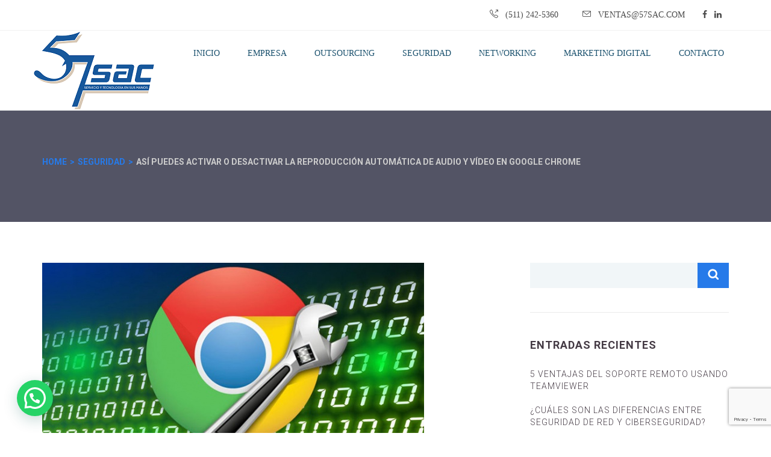

--- FILE ---
content_type: text/html; charset=UTF-8
request_url: https://www.57sac.com/2018/02/08/asi-puedes-activar-o-desactivar-la-reproduccion-automatica-de-audio-y-video-en-google-chrome/
body_size: 52857
content:
<!DOCTYPE html>
<html lang="es" class="no-js">
<head>
    <meta charset="UTF-8">
    <meta http-equiv="X-UA-Compatible" content="IE=edge">
    <meta name="viewport" content="width=device-width, initial-scale=1">


    
	<!-- This site is optimized with the Yoast SEO plugin v16.8 - https://yoast.com/wordpress/plugins/seo/ -->
	<title>Así Puedes Activar O Desactivar La Reproducción Automática De Audio Y Vídeo En Google Chrome - 57 SAC - Outsourcing Informatico y Servicios informáticos</title>
	<meta name="robots" content="index, follow, max-snippet:-1, max-image-preview:large, max-video-preview:-1" />
	<link rel="canonical" href="https://www.57sac.com/2018/02/08/asi-puedes-activar-o-desactivar-la-reproduccion-automatica-de-audio-y-video-en-google-chrome/" />
	<meta property="og:locale" content="es_ES" />
	<meta property="og:type" content="article" />
	<meta property="og:title" content="Así Puedes Activar O Desactivar La Reproducción Automática De Audio Y Vídeo En Google Chrome - 57 SAC - Outsourcing Informatico y Servicios informáticos" />
	<meta property="og:description" content="Cuando estamos trabajando con el PC, hay muchos elementos relacionados con Internet que pueden romper nuestra concentración, más si estamos centrados en una tarea en concreto. Uno de estos puede ser la reproducción automática de vídeo o de audio, algo que por regla general no suele gustar mucho a los usuarios. &nbsp; Hay que distinguir entre la [&hellip;]" />
	<meta property="og:url" content="https://www.57sac.com/2018/02/08/asi-puedes-activar-o-desactivar-la-reproduccion-automatica-de-audio-y-video-en-google-chrome/" />
	<meta property="og:site_name" content="57 SAC - Outsourcing Informatico y Servicios informáticos" />
	<meta property="article:publisher" content="https://www.facebook.com/57sac" />
	<meta property="article:published_time" content="2018-02-08T20:16:34+00:00" />
	<meta property="og:image" content="http://www.57sac.com/wp-content/uploads/2018/02/chrome-consumo.jpg" />
	<meta property="og:image:width" content="634" />
	<meta property="og:image:height" content="309" />
	<meta name="twitter:card" content="summary_large_image" />
	<meta name="twitter:label1" content="Written by" />
	<meta name="twitter:data1" content="Wilfredo Honores" />
	<meta name="twitter:label2" content="Est. reading time" />
	<meta name="twitter:data2" content="2 minutos" />
	<script type="application/ld+json" class="yoast-schema-graph">{"@context":"https://schema.org","@graph":[{"@type":"Organization","@id":"https://www.57sac.com/#organization","name":"57 SAC - Outsourcing Informatico y Servicios inform\u00e1ticos","url":"https://www.57sac.com/","sameAs":["https://www.facebook.com/57sac","https://www.instagram.com/57sac/","https://www.linkedin.com/company/57-s-a-c-/"],"logo":{"@type":"ImageObject","@id":"https://www.57sac.com/#logo","inLanguage":"es","url":"https://www.57sac.com/wp-content/uploads/2018/01/57sacch-1.png","contentUrl":"https://www.57sac.com/wp-content/uploads/2018/01/57sacch-1.png","width":200,"height":130,"caption":"57 SAC - Outsourcing Informatico y Servicios inform\u00e1ticos"},"image":{"@id":"https://www.57sac.com/#logo"}},{"@type":"WebSite","@id":"https://www.57sac.com/#website","url":"https://www.57sac.com/","name":"57 SAC - Outsourcing Informatico y Servicios inform\u00e1ticos","description":"Empresa de outsourcing informatico en Peru y servicios informaticos","publisher":{"@id":"https://www.57sac.com/#organization"},"potentialAction":[{"@type":"SearchAction","target":{"@type":"EntryPoint","urlTemplate":"https://www.57sac.com/?s={search_term_string}"},"query-input":"required name=search_term_string"}],"inLanguage":"es"},{"@type":"ImageObject","@id":"https://www.57sac.com/2018/02/08/asi-puedes-activar-o-desactivar-la-reproduccion-automatica-de-audio-y-video-en-google-chrome/#primaryimage","inLanguage":"es","url":"https://www.57sac.com/wp-content/uploads/2018/02/chrome-consumo.jpg","contentUrl":"https://www.57sac.com/wp-content/uploads/2018/02/chrome-consumo.jpg","width":634,"height":309},{"@type":"WebPage","@id":"https://www.57sac.com/2018/02/08/asi-puedes-activar-o-desactivar-la-reproduccion-automatica-de-audio-y-video-en-google-chrome/#webpage","url":"https://www.57sac.com/2018/02/08/asi-puedes-activar-o-desactivar-la-reproduccion-automatica-de-audio-y-video-en-google-chrome/","name":"As\u00ed Puedes Activar O Desactivar La Reproducci\u00f3n Autom\u00e1tica De Audio Y V\u00eddeo En Google Chrome - 57 SAC - Outsourcing Informatico y Servicios inform\u00e1ticos","isPartOf":{"@id":"https://www.57sac.com/#website"},"primaryImageOfPage":{"@id":"https://www.57sac.com/2018/02/08/asi-puedes-activar-o-desactivar-la-reproduccion-automatica-de-audio-y-video-en-google-chrome/#primaryimage"},"datePublished":"2018-02-08T20:16:34+00:00","dateModified":"2018-02-08T20:16:34+00:00","breadcrumb":{"@id":"https://www.57sac.com/2018/02/08/asi-puedes-activar-o-desactivar-la-reproduccion-automatica-de-audio-y-video-en-google-chrome/#breadcrumb"},"inLanguage":"es","potentialAction":[{"@type":"ReadAction","target":["https://www.57sac.com/2018/02/08/asi-puedes-activar-o-desactivar-la-reproduccion-automatica-de-audio-y-video-en-google-chrome/"]}]},{"@type":"BreadcrumbList","@id":"https://www.57sac.com/2018/02/08/asi-puedes-activar-o-desactivar-la-reproduccion-automatica-de-audio-y-video-en-google-chrome/#breadcrumb","itemListElement":[{"@type":"ListItem","position":1,"name":"Portada","item":"https://www.57sac.com/"},{"@type":"ListItem","position":2,"name":"Blog","item":"https://www.57sac.com/blog/"},{"@type":"ListItem","position":3,"name":"As\u00ed Puedes Activar O Desactivar La Reproducci\u00f3n Autom\u00e1tica De Audio Y V\u00eddeo En Google Chrome"}]},{"@type":"Article","@id":"https://www.57sac.com/2018/02/08/asi-puedes-activar-o-desactivar-la-reproduccion-automatica-de-audio-y-video-en-google-chrome/#article","isPartOf":{"@id":"https://www.57sac.com/2018/02/08/asi-puedes-activar-o-desactivar-la-reproduccion-automatica-de-audio-y-video-en-google-chrome/#webpage"},"author":{"@id":"https://www.57sac.com/#/schema/person/5d3eab28be7d613e191f05f19b654bef"},"headline":"As\u00ed Puedes Activar O Desactivar La Reproducci\u00f3n Autom\u00e1tica De Audio Y V\u00eddeo En Google Chrome","datePublished":"2018-02-08T20:16:34+00:00","dateModified":"2018-02-08T20:16:34+00:00","mainEntityOfPage":{"@id":"https://www.57sac.com/2018/02/08/asi-puedes-activar-o-desactivar-la-reproduccion-automatica-de-audio-y-video-en-google-chrome/#webpage"},"wordCount":491,"commentCount":0,"publisher":{"@id":"https://www.57sac.com/#organization"},"image":{"@id":"https://www.57sac.com/2018/02/08/asi-puedes-activar-o-desactivar-la-reproduccion-automatica-de-audio-y-video-en-google-chrome/#primaryimage"},"thumbnailUrl":"https://www.57sac.com/wp-content/uploads/2018/02/chrome-consumo.jpg","articleSection":["Seguridad"],"inLanguage":"es","potentialAction":[{"@type":"CommentAction","name":"Comment","target":["https://www.57sac.com/2018/02/08/asi-puedes-activar-o-desactivar-la-reproduccion-automatica-de-audio-y-video-en-google-chrome/#respond"]}]},{"@type":"Person","@id":"https://www.57sac.com/#/schema/person/5d3eab28be7d613e191f05f19b654bef","name":"Wilfredo Honores","image":{"@type":"ImageObject","@id":"https://www.57sac.com/#personlogo","inLanguage":"es","url":"https://secure.gravatar.com/avatar/ddd1b34a6f9033532c5fd8bebf2173c2?s=96&d=mm&r=g","contentUrl":"https://secure.gravatar.com/avatar/ddd1b34a6f9033532c5fd8bebf2173c2?s=96&d=mm&r=g","caption":"Wilfredo Honores"},"sameAs":["http://57sac.com"]}]}</script>
	<!-- / Yoast SEO plugin. -->


<link rel='dns-prefetch' href='//www.google.com' />
<link rel='dns-prefetch' href='//fonts.googleapis.com' />
<link rel='dns-prefetch' href='//s.w.org' />
<link rel='preconnect' href='https://fonts.gstatic.com' crossorigin />
<link rel="alternate" type="application/rss+xml" title="57 SAC - Outsourcing Informatico y Servicios informáticos &raquo; Feed" href="https://www.57sac.com/feed/" />
<link rel="alternate" type="application/rss+xml" title="57 SAC - Outsourcing Informatico y Servicios informáticos &raquo; Feed de los comentarios" href="https://www.57sac.com/comments/feed/" />
<link rel="alternate" type="application/rss+xml" title="57 SAC - Outsourcing Informatico y Servicios informáticos &raquo; Comentario Así Puedes Activar O Desactivar La Reproducción Automática De Audio Y Vídeo En Google Chrome del feed" href="https://www.57sac.com/2018/02/08/asi-puedes-activar-o-desactivar-la-reproduccion-automatica-de-audio-y-video-en-google-chrome/feed/" />
		<script type="text/javascript">
			window._wpemojiSettings = {"baseUrl":"https:\/\/s.w.org\/images\/core\/emoji\/13.0.1\/72x72\/","ext":".png","svgUrl":"https:\/\/s.w.org\/images\/core\/emoji\/13.0.1\/svg\/","svgExt":".svg","source":{"concatemoji":"https:\/\/www.57sac.com\/wp-includes\/js\/wp-emoji-release.min.js?ver=5.6.16"}};
			!function(e,a,t){var n,r,o,i=a.createElement("canvas"),p=i.getContext&&i.getContext("2d");function s(e,t){var a=String.fromCharCode;p.clearRect(0,0,i.width,i.height),p.fillText(a.apply(this,e),0,0);e=i.toDataURL();return p.clearRect(0,0,i.width,i.height),p.fillText(a.apply(this,t),0,0),e===i.toDataURL()}function c(e){var t=a.createElement("script");t.src=e,t.defer=t.type="text/javascript",a.getElementsByTagName("head")[0].appendChild(t)}for(o=Array("flag","emoji"),t.supports={everything:!0,everythingExceptFlag:!0},r=0;r<o.length;r++)t.supports[o[r]]=function(e){if(!p||!p.fillText)return!1;switch(p.textBaseline="top",p.font="600 32px Arial",e){case"flag":return s([127987,65039,8205,9895,65039],[127987,65039,8203,9895,65039])?!1:!s([55356,56826,55356,56819],[55356,56826,8203,55356,56819])&&!s([55356,57332,56128,56423,56128,56418,56128,56421,56128,56430,56128,56423,56128,56447],[55356,57332,8203,56128,56423,8203,56128,56418,8203,56128,56421,8203,56128,56430,8203,56128,56423,8203,56128,56447]);case"emoji":return!s([55357,56424,8205,55356,57212],[55357,56424,8203,55356,57212])}return!1}(o[r]),t.supports.everything=t.supports.everything&&t.supports[o[r]],"flag"!==o[r]&&(t.supports.everythingExceptFlag=t.supports.everythingExceptFlag&&t.supports[o[r]]);t.supports.everythingExceptFlag=t.supports.everythingExceptFlag&&!t.supports.flag,t.DOMReady=!1,t.readyCallback=function(){t.DOMReady=!0},t.supports.everything||(n=function(){t.readyCallback()},a.addEventListener?(a.addEventListener("DOMContentLoaded",n,!1),e.addEventListener("load",n,!1)):(e.attachEvent("onload",n),a.attachEvent("onreadystatechange",function(){"complete"===a.readyState&&t.readyCallback()})),(n=t.source||{}).concatemoji?c(n.concatemoji):n.wpemoji&&n.twemoji&&(c(n.twemoji),c(n.wpemoji)))}(window,document,window._wpemojiSettings);
		</script>
		<style type="text/css">
img.wp-smiley,
img.emoji {
	display: inline !important;
	border: none !important;
	box-shadow: none !important;
	height: 1em !important;
	width: 1em !important;
	margin: 0 .07em !important;
	vertical-align: -0.1em !important;
	background: none !important;
	padding: 0 !important;
}
</style>
	<link rel='stylesheet' id='wp-block-library-css'  href='https://www.57sac.com/wp-includes/css/dist/block-library/style.min.css?ver=5.6.16' type='text/css' media='all' />
<link rel='stylesheet' id='contact-form-7-css'  href='https://www.57sac.com/wp-content/plugins/contact-form-7/includes/css/styles.css?ver=5.4.2' type='text/css' media='all' />
<link rel='stylesheet' id='rs-plugin-settings-css'  href='https://www.57sac.com/wp-content/plugins/revslider/public/assets/css/settings.css?ver=5.2.5.3' type='text/css' media='all' />
<style id='rs-plugin-settings-inline-css' type='text/css'>
.tp-button.orange{padding:0 43px; line-height:45px; text-transform:uppercase; font-family:'Karla',sans-serif; font-weight:bold; display:inline-block; background:#fe824c; color:#fff; margin-top:20px}.tp-button.orange:hover{background-color:#0186d5;  color:#fff}.slidebanner2{padding:35px; background:#fff; margin:auto;  position:absolute;  z-index:2;  width:522.5px;  top:20%}.slidebanner2 h2{text-transform:uppercase; font-family:'Lato',sans-serif; font-weight:bold; font-size:42px; line-height:48px; margin-bottom:15px; margin-top:0; color:#404d5f}.slidebanner2 p{font-family:'Karla',sans-serif; font-size:16px; line-height:24px; color:#475267}.slidebanner2 h4{font-family:'Lato',sans-serif; font-weight:300; color:#475267; margin:0; text-transform:uppercase}.hostpressUnListSlider{list-style:none; padding-left:0}.hostpressUnListSlider li{font-family:'Roboto',sans-serif; font-weight:300; color:#FFF; line-height:15px; letter-spacing:1px;  font-size:14px}.hostpressUnListSlider li + li{margin-top:25px}.btnSlider{color:#fff; letter-spacing:1px; font-family:'Lato',sans-serif; font-weight:bold; text-transform:uppercase; display:inline-block; padding:8px 27px; line-height:40px; border:none; border-radius:0; box-shadow:none; background:#267ae9; text-shadow:none}
</style>
<link rel='stylesheet' id='base-style-css'  href='https://www.57sac.com/wp-content/themes/57sac/style.css' type='text/css' media='all' />
<link rel='stylesheet' id='google-fonts-css'  href='https://fonts.googleapis.com/css?family=Open+Sans%3A300%7CJosefin+Sans%3A400%2C100%2C300%2C400italic%2C600%2C700%7CRoboto%3A400%2C100%2C100italic%2C300%2C300italic%2C400italic%2C500%2C500italic%2C700%2C700italic%2C900%2C900italic' type='text/css' media='all' />
<link rel='stylesheet' id='bootstrap-css'  href='https://www.57sac.com/wp-content/themes/57sac/css/bootstrap.min.css' type='text/css' media='all' />
<link rel='stylesheet' id='bootstrap-theme-css'  href='https://www.57sac.com/wp-content/themes/57sac/css/bootstrap-theme.min.css' type='text/css' media='all' />
<link rel='stylesheet' id='spinners-css'  href='https://www.57sac.com/wp-content/themes/57sac/css/spinners.css' type='text/css' media='all' />
<link rel='stylesheet' id='carousel-css'  href='https://www.57sac.com/wp-content/themes/57sac/vendors/owl.carousel/owl.carousel.css?ver=all' type='text/css' media='all' />
<link rel='stylesheet' id='simple-line-icon-css'  href='https://www.57sac.com/wp-content/themes/57sac/vendors/simple-line-icons/css/simple-line-icons.css?ver=all' type='text/css' media='all' />
<link rel='stylesheet' id='bootstrap-select-css'  href='https://www.57sac.com/wp-content/themes/57sac/vendors/bootstrap-select/css/bootstrap-select.min.css?ver=screen' type='text/css' media='all' />
<link rel='stylesheet' id='font-awesome-css'  href='https://www.57sac.com/wp-content/plugins/js_composer/assets/lib/bower/font-awesome/css/font-awesome.min.css?ver=4.12' type='text/css' media='all' />
<link rel='stylesheet' id='linearicon-style-css'  href='https://www.57sac.com/wp-content/themes/57sac/vendors/lineariconsfree/style.css?ver=screen' type='text/css' media='all' />
<link rel='stylesheet' id='magnific-popup-css'  href='https://www.57sac.com/wp-content/themes/57sac/css/magnific-popup.css' type='text/css' media='all' />
<link rel='stylesheet' id='hostingpress-style-css'  href='https://www.57sac.com/wp-content/themes/57sac/css/default/style.css' type='text/css' media='all' />
<style id='hostingpress-style-inline-css' type='text/css'>
.navbar.affix { width: 100%; top: 0; position: fixed;}.fluid_header {min-height: 100px;}footer .top_footer .beInContact .country_select {
                            width: 0px;
                            border-right: 0px solid #1a2140;
                        }
                        footer .top_footer .beInContact .social_icos {
                            width: 509px;
                            border-right: 1px solid #1a2140;
                        }.page_header {background: url(http://hostingpress.themedesigner.in/wp-content/themes/hostingpress/images/page_cover/bg.jpg) repeat-x scroll center center;}
</style>
<link rel='stylesheet' id='hostingpress-responsive-style-css'  href='https://www.57sac.com/wp-content/themes/57sac/css/responsive/responsive.css' type='text/css' media='all' />
<link rel='stylesheet' id='joinchat-css'  href='https://www.57sac.com/wp-content/plugins/creame-whatsapp-me/public/css/joinchat.min.css?ver=4.1.15' type='text/css' media='all' />
<style id='joinchat-inline-css' type='text/css'>
.joinchat{ --red:37; --green:211; --blue:102; }
</style>
<link rel="preload" as="style" href="https://fonts.googleapis.com/css?family=Lato%7CHelvetica%20Neue%7CRoboto&#038;display=swap&#038;ver=1514936834" /><link rel="stylesheet" href="https://fonts.googleapis.com/css?family=Lato%7CHelvetica%20Neue%7CRoboto&#038;display=swap&#038;ver=1514936834" media="print" onload="this.media='all'"><noscript><link rel="stylesheet" href="https://fonts.googleapis.com/css?family=Lato%7CHelvetica%20Neue%7CRoboto&#038;display=swap&#038;ver=1514936834" /></noscript><script type='text/javascript' src='https://www.57sac.com/wp-includes/js/jquery/jquery.min.js?ver=3.5.1' id='jquery-core-js'></script>
<script type='text/javascript' src='https://www.57sac.com/wp-includes/js/jquery/jquery-migrate.min.js?ver=3.3.2' id='jquery-migrate-js'></script>
<script type='text/javascript' src='https://www.57sac.com/wp-content/plugins/revslider/public/assets/js/jquery.themepunch.tools.min.js?ver=5.2.5.3' id='tp-tools-js'></script>
<script type='text/javascript' src='https://www.57sac.com/wp-content/plugins/revslider/public/assets/js/jquery.themepunch.revolution.min.js?ver=5.2.5.3' id='revmin-js'></script>
<link rel="https://api.w.org/" href="https://www.57sac.com/wp-json/" /><link rel="alternate" type="application/json" href="https://www.57sac.com/wp-json/wp/v2/posts/3040" /><link rel="EditURI" type="application/rsd+xml" title="RSD" href="https://www.57sac.com/xmlrpc.php?rsd" />
<link rel="wlwmanifest" type="application/wlwmanifest+xml" href="https://www.57sac.com/wp-includes/wlwmanifest.xml" /> 
<meta name="generator" content="WordPress 5.6.16" />
<link rel='shortlink' href='https://www.57sac.com/?p=3040' />
<link rel="alternate" type="application/json+oembed" href="https://www.57sac.com/wp-json/oembed/1.0/embed?url=https%3A%2F%2Fwww.57sac.com%2F2018%2F02%2F08%2Fasi-puedes-activar-o-desactivar-la-reproduccion-automatica-de-audio-y-video-en-google-chrome%2F" />
<link rel="alternate" type="text/xml+oembed" href="https://www.57sac.com/wp-json/oembed/1.0/embed?url=https%3A%2F%2Fwww.57sac.com%2F2018%2F02%2F08%2Fasi-puedes-activar-o-desactivar-la-reproduccion-automatica-de-audio-y-video-en-google-chrome%2F&#038;format=xml" />
<meta name="framework" content="Redux 4.1.24" />
            <link rel="shortcut icon" href="https://www.57sac.com/wp-content/themes/57sac/favicon/favicon.ico" />
        <meta name="generator" content="Powered by Visual Composer - drag and drop page builder for WordPress."/>
<!--[if lte IE 9]><link rel="stylesheet" type="text/css" href="https://www.57sac.com/wp-content/plugins/js_composer/assets/css/vc_lte_ie9.min.css" media="screen"><![endif]--><!--[if IE  8]><link rel="stylesheet" type="text/css" href="https://www.57sac.com/wp-content/plugins/js_composer/assets/css/vc-ie8.min.css" media="screen"><![endif]--><link rel="preconnect" href="//code.tidio.co"><meta name="generator" content="Powered by Slider Revolution 5.2.5.3 - responsive, Mobile-Friendly Slider Plugin for WordPress with comfortable drag and drop interface." />
		<style type="text/css" id="wp-custom-css">
			#tidio-chat-iframe {
	right: 60px !important;
}

.d-flex {
	display: flex;
}		</style>
		<style id="hostingpress_options-dynamic-css" title="dynamic-css" class="redux-options-output">{background-color:#19506d;}.fluid_header .navbar-nav.navbar-right li a{color:#19506d;}{background-color:#267ae9;}.fluid_header .navbar-nav.navbar-right li a:hover, .fluid_header .navbar-nav.navbar-right li a:focus{color:#267ae9;}{background-color:#19506d;}.fluid_header .navbar-nav.navbar-right li.dropdown .dropdown-menu li a{color:#19506d;}{background-color:#267ae9;}.fluid_header .navbar-nav.navbar-right li.dropdown .dropdown-menu li a:hover{color:#267ae9;}.fluid_header .navbar-nav.navbar-right li a,.top_header .wc_msg,.top_header .nav li a,footer .top_footer .quick_contact .nav li a{font-family:Lato;font-display:swap;}{background-color:#333333;}.top_header{color:#333333;}{background-color:#ffffff;}{color:#ffffff;}.top_header{font-family:"Helvetica Neue";font-display:swap;}.top_header .nav li a{color:#4a4a4a;}.top_header .nav li a:hover{color:#19506d;}.top_header .nav li a:active{color:#19506d;}.btn.btn-primary,#exampleTab .exampleTabNav li.active a,.tags_row a:hover,.fluid_header .navbar-nav.navbar-right li.dropdown.mega-drop .mega-menu li.start_offer .inner,footer .top_footer .quick_contact,
            footer .top_footer .beInContact .subscribe_form .form-inline .form-group .input-group .input-group-addon input:hover,.serviceTab .service_tab_menu .nav li a:before,.team_member .inner:hover,.pricing.row,.pricing_slider_row .pricing_slider .owl-controls .owl-dots .owl-dot.active,.pricing_plan_cell .pricing_row,.blog .blog_infos li + li:before,
            .pagination_nav .pagination li a:hover,.single-blog .blog .img_cap .media-left a .caption,.find_domain.find_domain2,.find_domain.find_domain3 .domain_search,.search_form .input-group .form-control + .input-group-addon button,.post_author,.contact_content .form_row .detail_address .media .media-left i,.contact_content .we_support .col-sm-4 .media .media-left i,.home_slider .owl-controls .owl-nav div:hover,
            #home_slider3 .carousel-inner .item .carousel-caption .container .media .media-body .btn,#home_slider3 .carousel-control:hover,.portfolio .image a,.featureTab .feature_tab_menu .nav li a:before,.pagination a:hover,
.pagination span:hover,.pagination span.current,.page-links a:hover,.searchform input[type="submit"]{background-color:#267ae9;}page_header .breadcrumb li + li:before,.page_header .breadcrumb li a,.faqs_accordion .panel .panel-heading .panel-title a:before,.faqs_accordion .panel .media .media-left,.fluid_header .navbar-nav.navbar-right li a:focus,
                .fluid_header .navbar-nav.navbar-right li.dropdown .dropdown-menu li a:hover,.fluid_header .navbar-nav.navbar-right li.dropdown.mega-drop .mega-menu li.service_list .service .media .media-body a:hover,.error_mark h4,.error_msg h1,.team_member .inner h6,
                .pricing_plan .owl-item .item .plan .price,.price_plan .inner .plan_intro .price,.pricing_slider_row .pricing_slider .owl-item .item .price,.pricing_plan_cell .pricing_row .price,.blog .blog_infos li a,.blog.quote_blog .media .media-left,.about_us_content .col-sm-7 ul li,.categories_list li a span,
.archives_list li a span,.categories_list li a:hover,.archives_list li a:hover,.pager li a,.comment .media-body .nav li a,.contact_content .part_number,.contact_content .form_row .detail_address .media .media-body a,.contact_content .form_row .detail_address .media .media-body .nav li a:hover,.faqs_content .faq_content .faq .media-left,
.aboutHostpressUnList li,.tags a:hover{color:#267ae9;}.faqs_accordion .panel .panel-heading .panel-title a:before,.team_member .inner,.pricing_slider_row .pricing_slider .owl-item .item .domain_ext,.comment .media-body .nav li + li{border-color:#267ae9;}.single-blog .blog .quote_row blockquote,blockquote{border-left-color:#267ae9;}.tags_row a,.team_member .inner,.pricing_bottom.row,.pricing_slider_row .pricing_slider .owl-item .item,.domain_price_list .p_list_content,.pricing_plan_table,.facts,.clients,.testimonial_slider .item .slide,
.testimonial_slider2 .item .slide,.blog.quote_blog .media,.pagination_nav .pagination li a,.single-blog .blog .quote_row blockquote,.search_form .input-group .form-control,.comment_reply .form-control,.this_top_features .this_top_feature:nth-child(even),.comment-form .form-control,.page-links a,blockquote{background-color:#f1f6f8;}{color:#f1f6f8;}.page-links a{border-color:#f1f6f8;}.serviceTab .serviceTab_contents .tab-content .tab-pane .rent,.serviceTab.serviceTab_byside .service_tab_menu .nav li.active a,.service_tabs_list .service_tab .ico_price .rent,
            .price_plan.best_plan .inner .plan_intro,.price_plan.best_plan .inner .plan_intro:after,.price_plan.best_plan .inner .service_provide_row .btn,.pricing_slider_row .pricing_slider .owl-item .item .btn:hover,
.pricing_slider_row .pricing_slider .owl-item .item .btn:focus,.domain_price_list ul.nav-tabs > li > a:hover,
.domain_price_list ul.nav-tabs > li > a:focus,.domain_price_list ul.nav-tabs > li.active a,.pricing_plan_cell .plan_type span,.pricing_plan_cell .btn:hover,
.pricing_plan_cell .btn:focus,.find_domain .domain_search .input-group .input-group-addon .searchFilters .btn + ul li a:hover,.find_domain .domain_search .input-group .input-group-addon input,.find_domain.find_domain3 .domain_search .input-group .input-group-addon input,.find_domain.find_domain_drop + .drop_icon .domain_search_drop,
.contact_content .form_row .detail_address .media + .media .media-left i,.contact_content .we_support .col-sm-4:nth-child(2) .media .media-left i,.faqs_content .faq_category .nav li.active a,.home_slider.home_slider2 .item .slide_caption .sTexts .btn,
#home_slider3 .carousel-inner .item .carousel-caption .container .media .media-body .btn + .pkg_price{background-color:#42b6ff;}a,button,.blog .image a:hover,.blog h3 a:hover,.find_domain .domain_search .form_title h2,.recent_posts .post .media-body h5 a:hover,.related_posts .post h5 a:hover,.contact_banner h4 span,.portfolio:hover h5 a{color:#42b6ff;}.btn.btn-red,.fluid_header.centered .navbar-collapse .navbar-nav.navbar-right li.login-link a,.contact_content .form_row .detail_address .media + .media + .media .media-left i,
            .contact_content .we_support .col-sm-4:nth-child(3) .media .media-left i{background-color:#f95732;}.contactForm #error{color:#f95732;}h1,h2,h3,h4,h5,h6,.h1,.h2,.h3,.h4,.h5,.h6{font-family:Roboto;font-display:swap;}body{font-family:Roboto;font-display:swap;}h1, h2, h3, h4, h5, h6, .h1, .h2, .h3, .h4, .h5, .h6{color:#443a44;}body{color:#443a44;}a{color:#443a44;}a:hover{color:#0186d5;}a:active{color:#0186d5;}</style><noscript><style type="text/css"> .wpb_animate_when_almost_visible { opacity: 1; }</style></noscript></head>

<body class="post-template-default single single-post postid-3040 single-format-standard wpb-js-composer js-comp-ver-4.12 vc_responsive">


<section class="row top_header">
    <div class="container">
        <div class="row">
            <div class="col-sm-6 wc_msg">
                            </div>
            <div class="col-sm-6">
                <ul class="nav nav-pills ">

                                            <li><a href="tel:(511) 242-5360"><i class="icon-call-out"></i>(511) 242-5360</a></li>
                                                                <li><a href="mailto:ventas@57sac.com"><i class="icon-envelope"></i>ventas@57sac.com</a></li>
                                                                <li><a target="_blank" href="https://www.facebook.com/57-SAC-112452485466577"><i class="fa fa-facebook"></i></a></li>
                                                                                    <li><a target="_blank" href="https://www.linkedin.com/"><i class="fa fa-linkedin"></i></a></li>
                                                                            </ul>
            </div>
        </div>
    </div>
</section>
<nav class="navbar navbar-default navbar-static-top fluid_header centered">
    <div class="container">
        <!-- Brand and toggle get grouped for better mobile display -->
        <div class="navbar-header">
                        <a class="navbar-brand" href="https://www.57sac.com/"><img src="http://www.57sac.com/wp-content/uploads/2018/01/57sacch-1.png" alt=""></a>
            <button type="button" class="navbar-toggle collapsed" data-toggle="collapse" data-target="#main_navigation" aria-expanded="false">
                <span class="sr-only">Toggle navigation</span>
                <span class="icon-bar"></span>
                <span class="icon-bar"></span>
                <span class="icon-bar"></span>
            </button>
        </div>

        <!-- Collect the nav links, forms, and other content for toggling -->
        <div class="collapse navbar-collapse" id="main_navigation">
                        <div class="menu-top-navigation-container"><ul id="menu-top-navigation" class="nav navbar-nav navbar-right"><li id="menu-item-2569" class="menu-item menu-item-type-post_type menu-item-object-page menu-item-home dropdown menu-item-2569 yam-fwr"><a href="https://www.57sac.com/">Inicio</a></li>
<li id="menu-item-2615" class="menu-item menu-item-type-post_type menu-item-object-page dropdown menu-item-2615 yam-fwr"><a href="https://www.57sac.com/empresa/">Empresa</a></li>
<li id="menu-item-2627" class="menu-item menu-item-type-post_type menu-item-object-page dropdown menu-item-2627 yam-fwr"><a href="https://www.57sac.com/outsourcing-informatico/">Outsourcing</a></li>
<li id="menu-item-2637" class="menu-item menu-item-type-post_type menu-item-object-page dropdown menu-item-2637 yam-fwr"><a href="https://www.57sac.com/seguridad/">Seguridad</a></li>
<li id="menu-item-2632" class="menu-item menu-item-type-post_type menu-item-object-page dropdown menu-item-2632 yam-fwr"><a href="https://www.57sac.com/networking/">Networking</a></li>
<li id="menu-item-2641" class="menu-item menu-item-type-post_type menu-item-object-page dropdown menu-item-2641 yam-fwr"><a href="https://www.57sac.com/marketing-diseno-web/">Marketing Digital</a></li>
<li id="menu-item-2646" class="menu-item menu-item-type-post_type menu-item-object-page dropdown menu-item-2646 yam-fwr"><a href="https://www.57sac.com/contacto/">Contacto</a></li>
</ul></div>        </div><!-- /.navbar-collapse -->
    </div><!-- /.container-fluid -->
</nav>


<section class="row page_header">
    <div class="container">
        <ol class="breadcrumb"><li><a href="https://www.57sac.com/">Home</a></li><li><a href="https://www.57sac.com/category/seguridad/">Seguridad</a> </li><li class="active">Así Puedes Activar O Desactivar La Reproducción Automática De Audio Y Vídeo En Google Chrome</li></ol>        <style>
        .page_header .breadcrumb li + li:before
        {
            content: '>';
        }
        </style>
            </div>
</section>
<section class="row blog_content">
    <div class="container">
        <div class="row">
            <div class="col-sm-8 single-blog">
                <div class="blog row m0">
                                        <article id="post-3040" class="post-3040 post type-post status-publish format-standard has-post-thumbnail hentry category-seguridad" >

                        <div class="row m0 image">
        <a href="https://www.57sac.com/2018/02/08/asi-puedes-activar-o-desactivar-la-reproduccion-automatica-de-audio-y-video-en-google-chrome/">
            <img width="634" height="309" src="https://www.57sac.com/wp-content/uploads/2018/02/chrome-consumo.jpg" class="attachment-post-thumbnail size-post-thumbnail wp-post-image" alt="" loading="lazy" srcset="https://www.57sac.com/wp-content/uploads/2018/02/chrome-consumo.jpg 634w, https://www.57sac.com/wp-content/uploads/2018/02/chrome-consumo-300x146.jpg 300w" sizes="(max-width: 634px) 100vw, 634px" />        </a>
    </div>
<ul class="blog_infos nav">
    <li><a href="#"><i class="fa fa-calendar"></i>8 febrero, 2018</a></li>
    <li><a href=""><i class="fa fa-comment"></i>(0) comments</a></li>
</ul>    <h3>Así Puedes Activar O Desactivar La Reproducción Automática De Audio Y Vídeo En Google Chrome</h3>

    <p><p>Cuando estamos trabajando con el PC, hay muchos elementos relacionados con Internet que pueden romper nuestra concentración, más si estamos centrados en una tarea en concreto. Uno de estos puede ser la reproducción automática de vídeo o de audio, algo que por regla general no suele gustar mucho a los usuarios.</p>
<p>&nbsp;</p>
<p>Hay que distinguir entre la reproducción automática de elementos multimedia con y sin sonido, ya que la diferencia es importante en el día a día con el PC. Decir que aunque podemos ignorar los vídeos que se reproducen automáticamente si no disponen de audio, en la mayoría de los casos es imposible hacerlo si el sonido está activado de forma predeterminada.</p>
<p>&nbsp;</p>
<p>Es por todo ello que Autoplay, la función de Google Chrome de la que vamos a hablar, es más que beneficiosa en la mayoría de los casos. Por ejemplo, si estamos en YouTube y hacemos clic en un vídeo, lo normal es que al mismo tiempo queramos escuchar el sonido de ese contenido.</p>
<p>Sin embargo, las principales distracciones y molestias que podemos tener al navegar por Internet es esta reproducción automática de contenidos, algo que además puede ralentizar la carga de un servicio o página web, por lo que nos vemos en la obligación de interactuar con estos elementos para poder detenerlos.</p>
<p>&nbsp;</p>
<p>Google introdujo una nueva “Flat” en Chrome 61 que da a los usuarios del navegador web el control sobre el comportamiento de esta reproducción automática al usar el software del buscador. Como saben, estas “Flat” o banderas, son características experimentales de la firma que se integran en Chrome y que pueden ser activadas o no en cualquier</p>
<p>&nbsp;</p>
<p>De este modo la nueva función conocida como “Autoplay policy”, se utiliza para decidir si se permite la reproducción automática de audio o vídeo, algo que ya está disponible para la versión de escritorio de Chrome y en Android. Para configurar este ajuste, en primer lugar escribimos el comando “chrome://flags/#autoplay-policy” en la barra de navegación, elemento que aparece en Chrome 61 o versiones más recientes.</p>
<p>Entonces nos encontramos con varias opciones a elegir, con “Default” la reproducción automática está activada, mientras que con “No user gesture is required”, los usuarios no necesitan interactuar con el sitio para que las fuentes de vídeo o audio comiencen a reproducirse automáticamente.</p>
<p>&nbsp;</p>
<p>Por otro lado en “User gesture is required for cross-origin iFrames”, es similar al caso anterior pero solo para contenidos multimedia del idéntico origen, mientras que en “Document user activation is required”, el usuario debe interactuar con el elemento antes de que el contenido de audio o vídeo se reproduzca automáticamente.</p>
</p>
<hr class="blog_bottom_line">                </div>


                <!--Related Post Start-->
                

                <!--Next previous post Link-->



                <ul class="pager">
                                                                <li class="previous">
                            <a href="https://www.57sac.com/2018/02/07/google-presento-su-primera-camara-con-inteligencia-artificial/" rel="prev"><i class="fa fa-long-arrow-left"></i> Previous post</a><br>
                            <a href="https://www.57sac.com/2018/02/07/google-presento-su-primera-camara-con-inteligencia-artificial/" rel="prev"><span class="post_title">Google Presentó Su Primera Cámara Con Inteligencia Artificial</span></a>
                        </li>
                                                                <li class="next">
                            <a href="https://www.57sac.com/2018/02/13/las-7-preguntas-mas-comunes-sobre-microprocesadores/" rel="next">Next post <i class="fa fa-long-arrow-right"></i></a><br>
                            <a href="https://www.57sac.com/2018/02/13/las-7-preguntas-mas-comunes-sobre-microprocesadores/" rel="next"><span class="post_title">Las 7 Preguntas Más Comunes Sobre Microprocesadores</span></a>                        </li>
                                    </ul>

                <!--Author Info-->

                 
            </div>

            <div class="col-sm-4 sidebar">
                <div class="row m0 inner">
<div id="search-2" class="row m0 widget widget_search"><form role="search" method="get" id="searchform" class="searchform" action="https://www.57sac.com/">
				<div>
					<label class="screen-reader-text" for="s">Buscar:</label>
					<input type="text" value="" name="s" id="s" />
					<input type="submit" id="searchsubmit" value="Buscar" />
				</div>
			</form></div>
		<div id="recent-posts-2" class="row m0 widget widget_recent_entries">
		<h4 class="widget_heading">Entradas recientes</h4>
		<ul>
											<li>
					<a href="https://www.57sac.com/2019/01/17/5-ventajas-del-soporte-remoto-usando-teamviewer/">5 ventajas del soporte remoto usando TeamViewer</a>
									</li>
											<li>
					<a href="https://www.57sac.com/2019/01/17/cuales-son-las-diferencias-entre-seguridad-de-red-y-ciberseguridad/">¿Cuáles son las diferencias entre seguridad de red y ciberseguridad?</a>
									</li>
											<li>
					<a href="https://www.57sac.com/2019/01/17/como-evitar-que-tu-telefono-android-se-sobrecaliente/">Cómo evitar que tu teléfono Android se sobrecaliente</a>
									</li>
											<li>
					<a href="https://www.57sac.com/2019/01/16/ssh-vs-vpn-cual-es-la-diferencia/">SSH vs VPN – ¿Cuál es la diferencia?</a>
									</li>
											<li>
					<a href="https://www.57sac.com/2019/01/16/este-mouse-es-en-realidad-una-computadora-completa-con-pantalla-y-teclado/">Este mouse es en realidad una computadora completa con pantalla y teclado</a>
									</li>
					</ul>

		</div><div id="categories-2" class="row m0 widget widget_categories"><h4 class="widget_heading">Categorías</h4>
			<ul>
					<li class="cat-item cat-item-5"><a href="https://www.57sac.com/category/informatica-general/">Informática general</a>
</li>
	<li class="cat-item cat-item-4"><a href="https://www.57sac.com/category/seguridad/">Seguridad</a>
</li>
	<li class="cat-item cat-item-2"><a href="https://www.57sac.com/category/servidores-linux/">Servidores Linux</a>
</li>
	<li class="cat-item cat-item-3"><a href="https://www.57sac.com/category/servidores-microsoft/">Servidores Microsoft</a>
</li>
	<li class="cat-item cat-item-1"><a href="https://www.57sac.com/category/sin-categoria/">Sin categoría</a>
</li>
	<li class="cat-item cat-item-7"><a href="https://www.57sac.com/category/soporte-tecnico/">Soporte Técnico</a>
</li>
	<li class="cat-item cat-item-6"><a href="https://www.57sac.com/category/web-marketing/">Web y Marketing</a>
</li>
			</ul>

			</div><div id="hp-categories-1" class="row m0 widget widget_hp-categories">

                <div class="row m0 categories">
                    <h4 class="widget_heading">Categorías</h4>                    <ul class="nav categories_list">
                        
                        <li><a href="https://www.57sac.com/category/seguridad/">Seguridad <span>(26)</span></a></li>
                                            </ul>
                </div>
            </div></div>
            </div>

        </div>
    </div>
</section>



<footer class="row">
    <div class="top_footer row m0">
        <div class="container">

            
                    </div>
    </div>
            <div class="row m0 copyright_line">Copyright © 2016 57 SAC Todos los derechos reservados</div>
    </footer>
<script>
//window.onload = function () {
//window.PUM.init()
//}
</script>
        <script type="text/javascript">
            jQuery(document).ready(function() {
                jQuery(".navbar").affix({
                    offset: {
                        top: jQuery('.top_header').height()
                    }
                });
            });
        </script>
        
<div class="joinchat joinchat--left joinchat--dark-auto" data-settings='{"telephone":"51997520542","mobile_only":false,"button_delay":1,"whatsapp_web":true,"message_views":2,"message_delay":5,"message_badge":false,"message_send":"¡Hola!","message_hash":"1dac9a7d"}'>
	<div class="joinchat__button">
		<div class="joinchat__button__open"></div>
								<div class="joinchat__button__sendtext">Abrir Whatsapp</div>
							<svg class="joinchat__button__send" viewbox="0 0 400 400" stroke-linecap="round" stroke-width="33">
				<path class="joinchat_svg__plain" d="M168.83 200.504H79.218L33.04 44.284a1 1 0 0 1 1.386-1.188L365.083 199.04a1 1 0 0 1 .003 1.808L34.432 357.903a1 1 0 0 1-1.388-1.187l29.42-99.427"/>
				<path class="joinchat_svg__chat" d="M318.087 318.087c-52.982 52.982-132.708 62.922-195.725 29.82l-80.449 10.18 10.358-80.112C18.956 214.905 28.836 134.99 81.913 81.913c65.218-65.217 170.956-65.217 236.174 0 42.661 42.661 57.416 102.661 44.265 157.316"/>
			</svg>
									<div class="joinchat__tooltip"><div>Escríbenos</div></div>
			</div>
			<div class="joinchat__box">
			<div class="joinchat__header">
									<a class="joinchat__powered" href="https://join.chat/en/powered/?site=57+SAC+-+Outsourcing+Informatico+y+Servicios+inform%C3%A1ticos&url=https%3A%2F%2Fwww.57sac.com%2F2018%2F02%2F08%2Fasi-puedes-activar-o-desactivar-la-reproduccion-automatica-de-audio-y-video-en-google-chrome" rel="nofollow noopener" target="_blank">
						Powered by <svg viewbox="0 0 1424 318"><title>Join.chat</title><path d="M171 7c1.3 0 3.2.6 5.5 1.8 2.3 1.1 3.5 2.3 3.5 3.4v1.2l-.3 3.6-.5 8a947.3 947.3 0 00-2 56v37.2l.2 15.9.2 23.7c.2 12.3.2 22.8.2 31.4 0 22-5.8 42.8-17.4 62.5-11.6 19.7-27.9 35.7-48.7 48S68 318 43.3 318c-14 0-24.6-2.7-32-8.2A27 27 0 010 286.6a27 27 0 017-18.7c4.7-5.2 11-7.8 18.8-7.8 6.9 0 13.1 2 18.7 6 5.4 3.8 9.7 7.9 12.8 12.4l.3.5A96.8 96.8 0 0068 291.9c3.7 4 7.2 5.9 10.3 5.9 4 0 7.1-2 9.6-6s4.5-11.8 6.2-23.3v-.6a363 363 0 002.5-47.5V104.2l.1-.1V76.3c0-1.6-.2-2.6-.6-3V73c-.5-.4-1.4-.8-3-1.2l-.5-.2-11.9-2c-1.9-.3-2.8-2.5-2.8-6.7 0-3.8 1-6 2.8-6.7 27-10.5 56.2-26.6 87.5-48.3a6 6 0 012.8-1zm1205 43c3.9 0 6 .8 6.1 2.5 1.3 9.6 2.1 21.8 2.5 36.6h.5a1888.3 1888.3 0 0033.7-.3h.8c1.7 0 2.8.7 3.4 2s1 4 1 8-.3 6.6-1 7.7c-.6 1.2-1.7 1.8-3.4 1.8h-1.9c-15.1 0-26-.2-32.8-.4v62c0 13.8 1.7 23.3 5.1 28.5 3.4 5.3 8.8 7.9 16 7.9 1.4 0 3-.3 4.6-1 1.7-.6 2.7-.9 3.1-.9 1.9 0 3.8 1 5.6 3 1.9 2 2.5 3.7 1.9 5.1a62.9 62.9 0 01-22 27.8 59.2 59.2 0 01-36.3 11.7c-16.1 0-28.4-4.9-36.9-14.6-3.3-3.8-6-8.1-8-13l-.4.4-.6.5c-17.4 17.1-33 25.7-46.7 25.7-18.7 0-31.7-13-39.2-39.2-5 12.3-12 22-21 28.9a49.2 49.2 0 01-30.7 10.3 37.6 37.6 0 01-29-12.5 44 44 0 01-11.4-30.7c0-9.5 1.6-17.2 5-23a41 41 0 0117-15.3c13.2-7 35.4-13.8 66.6-20.8l1-.2V138c0-10.8-1.7-19.3-5-25.5-3.3-6.4-7.9-9.6-13.7-9.6-2.8 0-4.4 1.6-5 4.7v.3l-2.1 14.8-.1.6a38.4 38.4 0 01-11.1 24c-6 5.4-13.5 8.1-22.4 8.1-5.2 0-9.6-1.5-13.1-4.6a16 16 0 01-5.3-12.7c0-10.7 8.8-21.7 26.3-33s37.5-17 60-17c41 0 61.7 15.2 62.1 45.7V192c0 4.6.3 8.4.7 11.4.4 3 1 5.4 1.7 7 .7 1.7 1.7 2.7 2.8 3.1 1.1.5 2.3.5 3.6 0a21 21 0 004.6-2.4l1.7-1c-.7-4-1-8.4-1-13v-85.8c0-1.5-.2-2.4-.6-2.8-.4-.5-1.4-.9-3-1.3l-11.2-1.6c-1.7-.2-2.5-2.3-2.5-6.2 0-4.4.8-6.7 2.5-7 15.9-3.7 29-8.6 39.3-14.6a144 144 0 0031-25.4c1.7-1.7 4-2.5 7.1-2.5zM290 88c27.5 0 49.7 7.2 66.6 21.6a73.1 73.1 0 0125.3 58.7c0 25.7-9 46-27 60.6S313.3 251 283.9 251c-27.5 0-49.7-7.2-66.6-21.6a73.1 73.1 0 01-25.3-58.7c0-25.7 9-46 27-60.6S260.8 88 290.1 88zm588.2 0c18.5 0 33.4 4.1 44.5 12.3 11.2 8.3 16.7 17.9 16.7 28.8 0 6.1-2.1 11.2-6.5 15.2s-9.9 6-16.7 6c-13 0-24-8.5-33-25.6-5.6-10.5-10-17.3-13-20.5s-6.1-4.8-9.7-4.8c-7.4 0-11 5.5-11 16.4 0 13.6 3 28.2 9.2 44a108 108 0 0023.2 37.5c8 8 16.5 12 25.4 12 7.6 0 15.3-3.3 23.2-9.9 1.4-1 3.5-.6 6.1 1.3 2.7 1.8 3.8 3.6 3.1 5.2a70.1 70.1 0 01-28.7 31.8 89 89 0 01-48.6 13.3 77.6 77.6 0 01-57.2-22.2 78.4 78.4 0 01-22.3-58c0-24.6 9-44.5 27-59.8 17.9-15.3 40.6-23 68.3-23zm-402.4-2.8c1.2 0 2.9.5 5 1.6 2 1 3 2 3 3.1l-.6 9.7a784.6 784.6 0 00-1.9 53.2v76.5c.1 2.2 1.3 3.6 3.5 4l.2.1 10.5 2.2.5.1h.4l10.5-2.2h.3c2.3-.5 3.4-2 3.4-4.4v-81.9c0-1.3-.2-2.1-.6-2.5-.4-.4-1.4-.8-3-1.3l-10.6-1.8h-.2c-1.5-.4-2.3-2.3-2.3-6 0-3.2.8-5.2 2.5-5.8a364 364 0 0074.3-42.9c.9-.6 1.7-.9 2.5-.9 1.3 0 3 .5 5 1.6s3 2 3 3v.1c0 .8-.1 4.9-.5 12a392.8 392.8 0 00-.7 21.8 64.5 64.5 0 0121.6-26 56.2 56.2 0 0134-10.6c16.2 0 29 4.6 38.5 14a52.6 52.6 0 0114 39v88.5c.2 2.3 1.4 3.7 3.8 4l10.5 2.3h.2c1.5.3 2.3 2.6 2.3 6.8 0 4.3-.8 6.5-2.5 6.5l-19-1c-11.7-.8-22-1.2-30.9-1.2s-18.8.4-29.9 1.1l-18 1.1c-1.7 0-2.6-2.2-2.6-6.5 0-4 .9-6.2 2.5-6.8l8.4-2.2.3-.1c1.5-.4 2.4-.8 2.8-1.3.4-.5.6-1.5.6-3v-61.9c0-14-2-24-6-29.7-4-5.8-11.2-8.7-21.6-8.7-3 0-5.3.4-6.8 1v99.6c0 1.3.2 2.2.6 2.7.4.5 1.5 1 3.1 1.4l8.4 2.1.1.1c1.6.7 2.4 3 2.4 6.8 0 4.3-.9 6.5-2.5 6.5l-18-1a454.5 454.5 0 00-60.7 0 868.8 868.8 0 01-20 1h-.2l-18.8-1c-11.6-.8-21.7-1.2-30.5-1.2s-19 .4-30.7 1.1l-19 1.1c-1.7 0-2.5-2.2-2.5-6.6 0-4.2.8-6.5 2.3-6.8h.2l10.4-2.2h.2c2.2-.5 3.4-1.9 3.5-4.1v-82.6c0-1.3-.3-2.1-.6-2.5-.4-.4-1.3-.8-2.8-1.2h-.3l-10.4-2h-.2c-1.5-.3-2.3-2.2-2.3-5.9 0-3.3.8-5.3 2.5-5.9a380 380 0 0077-43c1-.7 1.8-1 2.4-1zM1014.7 10c1.3 0 3 .5 5 1.5s3.1 2 3.1 3.1l-.6 9.5a758.2 758.2 0 00-1.9 54.5v42.7l.4-.6c5.1-8.8 12.2-16.1 21.3-22.1a56 56 0 0131.6-9.2c16.3 0 29.2 4.6 38.6 13.8a51.8 51.8 0 0114 38.8v87.6c.2 2.3 1.4 3.6 3.8 4l10.5 2.2h.2c1.5.3 2.3 2.6 2.3 6.7 0 4.3-.8 6.5-2.5 6.5l-19-1c-11.7-.8-22-1.2-30.9-1.2s-18.8.4-29.9 1.1l-18 1.1c-1.7 0-2.6-2.2-2.6-6.5 0-3.9.9-6.1 2.5-6.7l8.4-2.2h.3c1.5-.4 2.4-.9 2.8-1.4.4-.5.6-1.5.6-2.9V168c0-14-2-23.8-6-29.4-4-5.8-11.2-8.6-21.6-8.6-3 0-5.3.3-6.8.9v98.7c0 1.3.2 2.2.6 2.6.4.5 1.5 1 3.1 1.4l8.4 2.2h.1c1.6.7 2.4 3 2.4 6.7 0 4.3-.9 6.5-2.5 6.5l-18-1a459 459 0 00-60.7 0l-19.2 1c-1.7 0-2.5-2.2-2.5-6.5s.8-6.5 2.5-6.7l10.5-2.2h.3c2.3-.5 3.4-2 3.4-4.3V70.6c0-1.3-.2-2-.6-2.5-.4-.4-1.4-.8-3-1.2l-10.6-1.8h-.2c-1.5-.4-2.3-2.3-2.3-5.9 0-3.3.8-5.2 2.5-5.8 24-9.3 49.9-23.4 77.8-42.5 1-.6 1.8-.9 2.4-.9zm-743 90c-7.6 0-11.4 6.7-11.4 20.3 0 16.6 3.7 38.3 11.2 65.2 7.4 26.9 14.5 43.7 21.1 50.3 3.1 3 6.3 4.6 9.7 4.6 7.6 0 11.5-6.8 11.5-20.4 0-16.5-3.8-38.2-11.2-65.2-7.5-26.9-14.5-43.6-21.2-50.2-3.1-3.1-6.3-4.7-9.6-4.7zm939.2 64.9c-6 0-9.1 4.3-9.1 12.8 0 8.4 2.4 15.9 7 22.4 4.8 6.6 10 9.8 15.4 9.8 2.2 0 4-.6 5.4-2l.3-.1v-22.3a20.6 20.6 0 00-6.7-14.8c-4-3.9-8-5.8-12.3-5.8zM450.6 0a34 34 0 0125.5 10.3c6.7 6.9 10 15.4 10 25.7a35 35 0 01-35.5 36 34 34 0 01-25.5-10.4 35.3 35.3 0 01-10-25.6c0-10.3 3.3-18.8 10-25.7A34 34 0 01450.6 0zM748 249a31 31 0 0022-8.2c6-5.5 9-12.2 9-20.3s-3-14.8-8.9-20.3-13.2-8.2-22-8.2-16.3 2.7-22.2 8.2-8.9 12.2-8.9 20.3 3 14.8 8.9 20.3 13.3 8.2 22.1 8.2z"/></svg>
					</a>
								<div class="joinchat__close" aria-label="Close"></div>
			</div>
			<div class="joinchat__box__scroll">
				<div class="joinchat__box__content">
					<div class="joinchat__message">¡Hola!</div>				</div>
			</div>
		</div>
		<svg height="0" width="0"><defs><clipPath id="joinchat__message__peak"><path d="M17 25V0C17 12.877 6.082 14.9 1.031 15.91c-1.559.31-1.179 2.272.004 2.272C9.609 18.182 17 18.088 17 25z"/></clipPath></defs></svg>
</div>
<script type='text/javascript' src='https://www.57sac.com/wp-includes/js/dist/vendor/wp-polyfill.min.js?ver=7.4.4' id='wp-polyfill-js'></script>
<script type='text/javascript' id='wp-polyfill-js-after'>
( 'fetch' in window ) || document.write( '<script src="https://www.57sac.com/wp-includes/js/dist/vendor/wp-polyfill-fetch.min.js?ver=3.0.0"></scr' + 'ipt>' );( document.contains ) || document.write( '<script src="https://www.57sac.com/wp-includes/js/dist/vendor/wp-polyfill-node-contains.min.js?ver=3.42.0"></scr' + 'ipt>' );( window.DOMRect ) || document.write( '<script src="https://www.57sac.com/wp-includes/js/dist/vendor/wp-polyfill-dom-rect.min.js?ver=3.42.0"></scr' + 'ipt>' );( window.URL && window.URL.prototype && window.URLSearchParams ) || document.write( '<script src="https://www.57sac.com/wp-includes/js/dist/vendor/wp-polyfill-url.min.js?ver=3.6.4"></scr' + 'ipt>' );( window.FormData && window.FormData.prototype.keys ) || document.write( '<script src="https://www.57sac.com/wp-includes/js/dist/vendor/wp-polyfill-formdata.min.js?ver=3.0.12"></scr' + 'ipt>' );( Element.prototype.matches && Element.prototype.closest ) || document.write( '<script src="https://www.57sac.com/wp-includes/js/dist/vendor/wp-polyfill-element-closest.min.js?ver=2.0.2"></scr' + 'ipt>' );
</script>
<script type='text/javascript' id='contact-form-7-js-extra'>
/* <![CDATA[ */
var wpcf7 = {"api":{"root":"https:\/\/www.57sac.com\/wp-json\/","namespace":"contact-form-7\/v1"}};
/* ]]> */
</script>
<script type='text/javascript' src='https://www.57sac.com/wp-content/plugins/contact-form-7/includes/js/index.js?ver=5.4.2' id='contact-form-7-js'></script>
<script type='text/javascript' src='https://www.57sac.com/wp-content/themes/57sac/js/bootstrap.min.js' id='bootstrap-js'></script>
<script type='text/javascript' src='https://www.57sac.com/wp-content/themes/57sac/vendors/owl.carousel/owl.carousel.min.js' id='owl-carousel-js'></script>
<script type='text/javascript' src='https://www.57sac.com/wp-content/plugins/js_composer/assets/lib/waypoints/waypoints.min.js?ver=4.12' id='waypoints-js'></script>
<script type='text/javascript' src='https://www.57sac.com/wp-content/themes/57sac/vendors/counterup/jquery.counterup.min.js' id='jquery-counterup-js'></script>
<script type='text/javascript' src='https://www.57sac.com/wp-content/themes/57sac/js/jquery.magnific-popup.min.js' id='jquery-magnific-popup-js'></script>
<script type='text/javascript' src='https://www.57sac.com/wp-content/plugins/js_composer/assets/lib/bower/isotope/dist/isotope.pkgd.min.js?ver=4.12' id='isotope-js'></script>
<script type='text/javascript' src='https://www.57sac.com/wp-content/themes/57sac/vendors/infinitescrol/jquery.infinitescroll.min.js' id='jquery-infinitescroll-js'></script>
<script type='text/javascript' src='https://www.57sac.com/wp-content/plugins/js_composer/assets/lib/bower/flexslider/jquery.flexslider-min.js?ver=4.12' id='flexslider-js'></script>
<script type='text/javascript' src='https://www.57sac.com/wp-content/themes/57sac/js/jquery.jplayer.min.js' id='jplayer-js'></script>
<script type='text/javascript' src='https://www.57sac.com/wp-includes/js/jquery/jquery.form.min.js?ver=4.2.1' id='jquery-form-js'></script>
<script type='text/javascript' src='https://www.57sac.com/wp-content/themes/57sac/js/jquery.validate.min.js' id='form-validation-js'></script>
<script type='text/javascript' src='https://www.57sac.com/wp-content/themes/57sac/js/contact.js' id='hostingpress-contact-js'></script>
<script type='text/javascript' id='hostingpress-theme-js-js-extra'>
/* <![CDATA[ */
var MyAjax = {"ajaxurl":"https:\/\/www.57sac.com\/wp-admin\/admin-ajax.php"};
/* ]]> */
</script>
<script type='text/javascript' src='https://www.57sac.com/wp-content/themes/57sac/js/theme.js' id='hostingpress-theme-js-js'></script>
<script type='text/javascript' src='https://www.57sac.com/wp-includes/js/comment-reply.min.js?ver=5.6.16' id='comment-reply-js'></script>
<script type='text/javascript' id='ht_ctc_app_js-js-extra'>
/* <![CDATA[ */
var ht_ctc_chat_var = {"number":"51997520542","pre_filled":"\u00a1Hola!","dis_m":"show","dis_d":"show","css":"display: none; cursor: pointer; z-index: 99999999;","pos_d":"position: fixed; bottom: 20px; left: 20px;","pos_m":"position: fixed; bottom: 20px; left: 20px;","schedule":"no","se":"no-show-effects","ani":"no-animations","web":"y","display":"no"};
/* ]]> */
</script>
<script type='text/javascript' src='https://www.57sac.com/wp-content/plugins/click-to-chat-for-whatsapp/new/inc/assets/js/332.app.js?ver=3.3.5' id='ht_ctc_app_js-js'></script>
<script type='text/javascript' src='https://www.57sac.com/wp-content/plugins/creame-whatsapp-me/public/js/joinchat.min.js?ver=4.1.15' id='joinchat-js'></script>
<script type='text/javascript' src='https://www.google.com/recaptcha/api.js?render=6Lf2NNgZAAAAAHLRXksEn5PbUKjib51JilLgXowv&#038;ver=3.0' id='google-recaptcha-js'></script>
<script type='text/javascript' id='wpcf7-recaptcha-js-extra'>
/* <![CDATA[ */
var wpcf7_recaptcha = {"sitekey":"6Lf2NNgZAAAAAHLRXksEn5PbUKjib51JilLgXowv","actions":{"homepage":"homepage","contactform":"contactform"}};
/* ]]> */
</script>
<script type='text/javascript' src='https://www.57sac.com/wp-content/plugins/contact-form-7/modules/recaptcha/index.js?ver=5.4.2' id='wpcf7-recaptcha-js'></script>
<script type='text/javascript' src='https://www.57sac.com/wp-includes/js/wp-embed.min.js?ver=5.6.16' id='wp-embed-js'></script>
<script type='text/javascript'>
document.tidioChatCode = "";
(function() {
  function asyncLoad() {
    var tidioScript = document.createElement("script");
    tidioScript.type = "text/javascript";
    tidioScript.async = true;
    tidioScript.src = "//code.tidio.co/.js";
    document.body.appendChild(tidioScript);
  }
  if (window.attachEvent) {
    window.attachEvent("onload", asyncLoad);
  } else {
    window.addEventListener("load", asyncLoad, false);
  }
})();
</script><script src="//code.tidio.co/9id5xces3elblhlxidqtye4t8chnih9q.js" async></script>

</body>
</html>


--- FILE ---
content_type: text/html; charset=utf-8
request_url: https://www.google.com/recaptcha/api2/anchor?ar=1&k=6Lf2NNgZAAAAAHLRXksEn5PbUKjib51JilLgXowv&co=aHR0cHM6Ly93d3cuNTdzYWMuY29tOjQ0Mw..&hl=en&v=PoyoqOPhxBO7pBk68S4YbpHZ&size=invisible&anchor-ms=20000&execute-ms=30000&cb=gvm7d8ur78id
body_size: 49774
content:
<!DOCTYPE HTML><html dir="ltr" lang="en"><head><meta http-equiv="Content-Type" content="text/html; charset=UTF-8">
<meta http-equiv="X-UA-Compatible" content="IE=edge">
<title>reCAPTCHA</title>
<style type="text/css">
/* cyrillic-ext */
@font-face {
  font-family: 'Roboto';
  font-style: normal;
  font-weight: 400;
  font-stretch: 100%;
  src: url(//fonts.gstatic.com/s/roboto/v48/KFO7CnqEu92Fr1ME7kSn66aGLdTylUAMa3GUBHMdazTgWw.woff2) format('woff2');
  unicode-range: U+0460-052F, U+1C80-1C8A, U+20B4, U+2DE0-2DFF, U+A640-A69F, U+FE2E-FE2F;
}
/* cyrillic */
@font-face {
  font-family: 'Roboto';
  font-style: normal;
  font-weight: 400;
  font-stretch: 100%;
  src: url(//fonts.gstatic.com/s/roboto/v48/KFO7CnqEu92Fr1ME7kSn66aGLdTylUAMa3iUBHMdazTgWw.woff2) format('woff2');
  unicode-range: U+0301, U+0400-045F, U+0490-0491, U+04B0-04B1, U+2116;
}
/* greek-ext */
@font-face {
  font-family: 'Roboto';
  font-style: normal;
  font-weight: 400;
  font-stretch: 100%;
  src: url(//fonts.gstatic.com/s/roboto/v48/KFO7CnqEu92Fr1ME7kSn66aGLdTylUAMa3CUBHMdazTgWw.woff2) format('woff2');
  unicode-range: U+1F00-1FFF;
}
/* greek */
@font-face {
  font-family: 'Roboto';
  font-style: normal;
  font-weight: 400;
  font-stretch: 100%;
  src: url(//fonts.gstatic.com/s/roboto/v48/KFO7CnqEu92Fr1ME7kSn66aGLdTylUAMa3-UBHMdazTgWw.woff2) format('woff2');
  unicode-range: U+0370-0377, U+037A-037F, U+0384-038A, U+038C, U+038E-03A1, U+03A3-03FF;
}
/* math */
@font-face {
  font-family: 'Roboto';
  font-style: normal;
  font-weight: 400;
  font-stretch: 100%;
  src: url(//fonts.gstatic.com/s/roboto/v48/KFO7CnqEu92Fr1ME7kSn66aGLdTylUAMawCUBHMdazTgWw.woff2) format('woff2');
  unicode-range: U+0302-0303, U+0305, U+0307-0308, U+0310, U+0312, U+0315, U+031A, U+0326-0327, U+032C, U+032F-0330, U+0332-0333, U+0338, U+033A, U+0346, U+034D, U+0391-03A1, U+03A3-03A9, U+03B1-03C9, U+03D1, U+03D5-03D6, U+03F0-03F1, U+03F4-03F5, U+2016-2017, U+2034-2038, U+203C, U+2040, U+2043, U+2047, U+2050, U+2057, U+205F, U+2070-2071, U+2074-208E, U+2090-209C, U+20D0-20DC, U+20E1, U+20E5-20EF, U+2100-2112, U+2114-2115, U+2117-2121, U+2123-214F, U+2190, U+2192, U+2194-21AE, U+21B0-21E5, U+21F1-21F2, U+21F4-2211, U+2213-2214, U+2216-22FF, U+2308-230B, U+2310, U+2319, U+231C-2321, U+2336-237A, U+237C, U+2395, U+239B-23B7, U+23D0, U+23DC-23E1, U+2474-2475, U+25AF, U+25B3, U+25B7, U+25BD, U+25C1, U+25CA, U+25CC, U+25FB, U+266D-266F, U+27C0-27FF, U+2900-2AFF, U+2B0E-2B11, U+2B30-2B4C, U+2BFE, U+3030, U+FF5B, U+FF5D, U+1D400-1D7FF, U+1EE00-1EEFF;
}
/* symbols */
@font-face {
  font-family: 'Roboto';
  font-style: normal;
  font-weight: 400;
  font-stretch: 100%;
  src: url(//fonts.gstatic.com/s/roboto/v48/KFO7CnqEu92Fr1ME7kSn66aGLdTylUAMaxKUBHMdazTgWw.woff2) format('woff2');
  unicode-range: U+0001-000C, U+000E-001F, U+007F-009F, U+20DD-20E0, U+20E2-20E4, U+2150-218F, U+2190, U+2192, U+2194-2199, U+21AF, U+21E6-21F0, U+21F3, U+2218-2219, U+2299, U+22C4-22C6, U+2300-243F, U+2440-244A, U+2460-24FF, U+25A0-27BF, U+2800-28FF, U+2921-2922, U+2981, U+29BF, U+29EB, U+2B00-2BFF, U+4DC0-4DFF, U+FFF9-FFFB, U+10140-1018E, U+10190-1019C, U+101A0, U+101D0-101FD, U+102E0-102FB, U+10E60-10E7E, U+1D2C0-1D2D3, U+1D2E0-1D37F, U+1F000-1F0FF, U+1F100-1F1AD, U+1F1E6-1F1FF, U+1F30D-1F30F, U+1F315, U+1F31C, U+1F31E, U+1F320-1F32C, U+1F336, U+1F378, U+1F37D, U+1F382, U+1F393-1F39F, U+1F3A7-1F3A8, U+1F3AC-1F3AF, U+1F3C2, U+1F3C4-1F3C6, U+1F3CA-1F3CE, U+1F3D4-1F3E0, U+1F3ED, U+1F3F1-1F3F3, U+1F3F5-1F3F7, U+1F408, U+1F415, U+1F41F, U+1F426, U+1F43F, U+1F441-1F442, U+1F444, U+1F446-1F449, U+1F44C-1F44E, U+1F453, U+1F46A, U+1F47D, U+1F4A3, U+1F4B0, U+1F4B3, U+1F4B9, U+1F4BB, U+1F4BF, U+1F4C8-1F4CB, U+1F4D6, U+1F4DA, U+1F4DF, U+1F4E3-1F4E6, U+1F4EA-1F4ED, U+1F4F7, U+1F4F9-1F4FB, U+1F4FD-1F4FE, U+1F503, U+1F507-1F50B, U+1F50D, U+1F512-1F513, U+1F53E-1F54A, U+1F54F-1F5FA, U+1F610, U+1F650-1F67F, U+1F687, U+1F68D, U+1F691, U+1F694, U+1F698, U+1F6AD, U+1F6B2, U+1F6B9-1F6BA, U+1F6BC, U+1F6C6-1F6CF, U+1F6D3-1F6D7, U+1F6E0-1F6EA, U+1F6F0-1F6F3, U+1F6F7-1F6FC, U+1F700-1F7FF, U+1F800-1F80B, U+1F810-1F847, U+1F850-1F859, U+1F860-1F887, U+1F890-1F8AD, U+1F8B0-1F8BB, U+1F8C0-1F8C1, U+1F900-1F90B, U+1F93B, U+1F946, U+1F984, U+1F996, U+1F9E9, U+1FA00-1FA6F, U+1FA70-1FA7C, U+1FA80-1FA89, U+1FA8F-1FAC6, U+1FACE-1FADC, U+1FADF-1FAE9, U+1FAF0-1FAF8, U+1FB00-1FBFF;
}
/* vietnamese */
@font-face {
  font-family: 'Roboto';
  font-style: normal;
  font-weight: 400;
  font-stretch: 100%;
  src: url(//fonts.gstatic.com/s/roboto/v48/KFO7CnqEu92Fr1ME7kSn66aGLdTylUAMa3OUBHMdazTgWw.woff2) format('woff2');
  unicode-range: U+0102-0103, U+0110-0111, U+0128-0129, U+0168-0169, U+01A0-01A1, U+01AF-01B0, U+0300-0301, U+0303-0304, U+0308-0309, U+0323, U+0329, U+1EA0-1EF9, U+20AB;
}
/* latin-ext */
@font-face {
  font-family: 'Roboto';
  font-style: normal;
  font-weight: 400;
  font-stretch: 100%;
  src: url(//fonts.gstatic.com/s/roboto/v48/KFO7CnqEu92Fr1ME7kSn66aGLdTylUAMa3KUBHMdazTgWw.woff2) format('woff2');
  unicode-range: U+0100-02BA, U+02BD-02C5, U+02C7-02CC, U+02CE-02D7, U+02DD-02FF, U+0304, U+0308, U+0329, U+1D00-1DBF, U+1E00-1E9F, U+1EF2-1EFF, U+2020, U+20A0-20AB, U+20AD-20C0, U+2113, U+2C60-2C7F, U+A720-A7FF;
}
/* latin */
@font-face {
  font-family: 'Roboto';
  font-style: normal;
  font-weight: 400;
  font-stretch: 100%;
  src: url(//fonts.gstatic.com/s/roboto/v48/KFO7CnqEu92Fr1ME7kSn66aGLdTylUAMa3yUBHMdazQ.woff2) format('woff2');
  unicode-range: U+0000-00FF, U+0131, U+0152-0153, U+02BB-02BC, U+02C6, U+02DA, U+02DC, U+0304, U+0308, U+0329, U+2000-206F, U+20AC, U+2122, U+2191, U+2193, U+2212, U+2215, U+FEFF, U+FFFD;
}
/* cyrillic-ext */
@font-face {
  font-family: 'Roboto';
  font-style: normal;
  font-weight: 500;
  font-stretch: 100%;
  src: url(//fonts.gstatic.com/s/roboto/v48/KFO7CnqEu92Fr1ME7kSn66aGLdTylUAMa3GUBHMdazTgWw.woff2) format('woff2');
  unicode-range: U+0460-052F, U+1C80-1C8A, U+20B4, U+2DE0-2DFF, U+A640-A69F, U+FE2E-FE2F;
}
/* cyrillic */
@font-face {
  font-family: 'Roboto';
  font-style: normal;
  font-weight: 500;
  font-stretch: 100%;
  src: url(//fonts.gstatic.com/s/roboto/v48/KFO7CnqEu92Fr1ME7kSn66aGLdTylUAMa3iUBHMdazTgWw.woff2) format('woff2');
  unicode-range: U+0301, U+0400-045F, U+0490-0491, U+04B0-04B1, U+2116;
}
/* greek-ext */
@font-face {
  font-family: 'Roboto';
  font-style: normal;
  font-weight: 500;
  font-stretch: 100%;
  src: url(//fonts.gstatic.com/s/roboto/v48/KFO7CnqEu92Fr1ME7kSn66aGLdTylUAMa3CUBHMdazTgWw.woff2) format('woff2');
  unicode-range: U+1F00-1FFF;
}
/* greek */
@font-face {
  font-family: 'Roboto';
  font-style: normal;
  font-weight: 500;
  font-stretch: 100%;
  src: url(//fonts.gstatic.com/s/roboto/v48/KFO7CnqEu92Fr1ME7kSn66aGLdTylUAMa3-UBHMdazTgWw.woff2) format('woff2');
  unicode-range: U+0370-0377, U+037A-037F, U+0384-038A, U+038C, U+038E-03A1, U+03A3-03FF;
}
/* math */
@font-face {
  font-family: 'Roboto';
  font-style: normal;
  font-weight: 500;
  font-stretch: 100%;
  src: url(//fonts.gstatic.com/s/roboto/v48/KFO7CnqEu92Fr1ME7kSn66aGLdTylUAMawCUBHMdazTgWw.woff2) format('woff2');
  unicode-range: U+0302-0303, U+0305, U+0307-0308, U+0310, U+0312, U+0315, U+031A, U+0326-0327, U+032C, U+032F-0330, U+0332-0333, U+0338, U+033A, U+0346, U+034D, U+0391-03A1, U+03A3-03A9, U+03B1-03C9, U+03D1, U+03D5-03D6, U+03F0-03F1, U+03F4-03F5, U+2016-2017, U+2034-2038, U+203C, U+2040, U+2043, U+2047, U+2050, U+2057, U+205F, U+2070-2071, U+2074-208E, U+2090-209C, U+20D0-20DC, U+20E1, U+20E5-20EF, U+2100-2112, U+2114-2115, U+2117-2121, U+2123-214F, U+2190, U+2192, U+2194-21AE, U+21B0-21E5, U+21F1-21F2, U+21F4-2211, U+2213-2214, U+2216-22FF, U+2308-230B, U+2310, U+2319, U+231C-2321, U+2336-237A, U+237C, U+2395, U+239B-23B7, U+23D0, U+23DC-23E1, U+2474-2475, U+25AF, U+25B3, U+25B7, U+25BD, U+25C1, U+25CA, U+25CC, U+25FB, U+266D-266F, U+27C0-27FF, U+2900-2AFF, U+2B0E-2B11, U+2B30-2B4C, U+2BFE, U+3030, U+FF5B, U+FF5D, U+1D400-1D7FF, U+1EE00-1EEFF;
}
/* symbols */
@font-face {
  font-family: 'Roboto';
  font-style: normal;
  font-weight: 500;
  font-stretch: 100%;
  src: url(//fonts.gstatic.com/s/roboto/v48/KFO7CnqEu92Fr1ME7kSn66aGLdTylUAMaxKUBHMdazTgWw.woff2) format('woff2');
  unicode-range: U+0001-000C, U+000E-001F, U+007F-009F, U+20DD-20E0, U+20E2-20E4, U+2150-218F, U+2190, U+2192, U+2194-2199, U+21AF, U+21E6-21F0, U+21F3, U+2218-2219, U+2299, U+22C4-22C6, U+2300-243F, U+2440-244A, U+2460-24FF, U+25A0-27BF, U+2800-28FF, U+2921-2922, U+2981, U+29BF, U+29EB, U+2B00-2BFF, U+4DC0-4DFF, U+FFF9-FFFB, U+10140-1018E, U+10190-1019C, U+101A0, U+101D0-101FD, U+102E0-102FB, U+10E60-10E7E, U+1D2C0-1D2D3, U+1D2E0-1D37F, U+1F000-1F0FF, U+1F100-1F1AD, U+1F1E6-1F1FF, U+1F30D-1F30F, U+1F315, U+1F31C, U+1F31E, U+1F320-1F32C, U+1F336, U+1F378, U+1F37D, U+1F382, U+1F393-1F39F, U+1F3A7-1F3A8, U+1F3AC-1F3AF, U+1F3C2, U+1F3C4-1F3C6, U+1F3CA-1F3CE, U+1F3D4-1F3E0, U+1F3ED, U+1F3F1-1F3F3, U+1F3F5-1F3F7, U+1F408, U+1F415, U+1F41F, U+1F426, U+1F43F, U+1F441-1F442, U+1F444, U+1F446-1F449, U+1F44C-1F44E, U+1F453, U+1F46A, U+1F47D, U+1F4A3, U+1F4B0, U+1F4B3, U+1F4B9, U+1F4BB, U+1F4BF, U+1F4C8-1F4CB, U+1F4D6, U+1F4DA, U+1F4DF, U+1F4E3-1F4E6, U+1F4EA-1F4ED, U+1F4F7, U+1F4F9-1F4FB, U+1F4FD-1F4FE, U+1F503, U+1F507-1F50B, U+1F50D, U+1F512-1F513, U+1F53E-1F54A, U+1F54F-1F5FA, U+1F610, U+1F650-1F67F, U+1F687, U+1F68D, U+1F691, U+1F694, U+1F698, U+1F6AD, U+1F6B2, U+1F6B9-1F6BA, U+1F6BC, U+1F6C6-1F6CF, U+1F6D3-1F6D7, U+1F6E0-1F6EA, U+1F6F0-1F6F3, U+1F6F7-1F6FC, U+1F700-1F7FF, U+1F800-1F80B, U+1F810-1F847, U+1F850-1F859, U+1F860-1F887, U+1F890-1F8AD, U+1F8B0-1F8BB, U+1F8C0-1F8C1, U+1F900-1F90B, U+1F93B, U+1F946, U+1F984, U+1F996, U+1F9E9, U+1FA00-1FA6F, U+1FA70-1FA7C, U+1FA80-1FA89, U+1FA8F-1FAC6, U+1FACE-1FADC, U+1FADF-1FAE9, U+1FAF0-1FAF8, U+1FB00-1FBFF;
}
/* vietnamese */
@font-face {
  font-family: 'Roboto';
  font-style: normal;
  font-weight: 500;
  font-stretch: 100%;
  src: url(//fonts.gstatic.com/s/roboto/v48/KFO7CnqEu92Fr1ME7kSn66aGLdTylUAMa3OUBHMdazTgWw.woff2) format('woff2');
  unicode-range: U+0102-0103, U+0110-0111, U+0128-0129, U+0168-0169, U+01A0-01A1, U+01AF-01B0, U+0300-0301, U+0303-0304, U+0308-0309, U+0323, U+0329, U+1EA0-1EF9, U+20AB;
}
/* latin-ext */
@font-face {
  font-family: 'Roboto';
  font-style: normal;
  font-weight: 500;
  font-stretch: 100%;
  src: url(//fonts.gstatic.com/s/roboto/v48/KFO7CnqEu92Fr1ME7kSn66aGLdTylUAMa3KUBHMdazTgWw.woff2) format('woff2');
  unicode-range: U+0100-02BA, U+02BD-02C5, U+02C7-02CC, U+02CE-02D7, U+02DD-02FF, U+0304, U+0308, U+0329, U+1D00-1DBF, U+1E00-1E9F, U+1EF2-1EFF, U+2020, U+20A0-20AB, U+20AD-20C0, U+2113, U+2C60-2C7F, U+A720-A7FF;
}
/* latin */
@font-face {
  font-family: 'Roboto';
  font-style: normal;
  font-weight: 500;
  font-stretch: 100%;
  src: url(//fonts.gstatic.com/s/roboto/v48/KFO7CnqEu92Fr1ME7kSn66aGLdTylUAMa3yUBHMdazQ.woff2) format('woff2');
  unicode-range: U+0000-00FF, U+0131, U+0152-0153, U+02BB-02BC, U+02C6, U+02DA, U+02DC, U+0304, U+0308, U+0329, U+2000-206F, U+20AC, U+2122, U+2191, U+2193, U+2212, U+2215, U+FEFF, U+FFFD;
}
/* cyrillic-ext */
@font-face {
  font-family: 'Roboto';
  font-style: normal;
  font-weight: 900;
  font-stretch: 100%;
  src: url(//fonts.gstatic.com/s/roboto/v48/KFO7CnqEu92Fr1ME7kSn66aGLdTylUAMa3GUBHMdazTgWw.woff2) format('woff2');
  unicode-range: U+0460-052F, U+1C80-1C8A, U+20B4, U+2DE0-2DFF, U+A640-A69F, U+FE2E-FE2F;
}
/* cyrillic */
@font-face {
  font-family: 'Roboto';
  font-style: normal;
  font-weight: 900;
  font-stretch: 100%;
  src: url(//fonts.gstatic.com/s/roboto/v48/KFO7CnqEu92Fr1ME7kSn66aGLdTylUAMa3iUBHMdazTgWw.woff2) format('woff2');
  unicode-range: U+0301, U+0400-045F, U+0490-0491, U+04B0-04B1, U+2116;
}
/* greek-ext */
@font-face {
  font-family: 'Roboto';
  font-style: normal;
  font-weight: 900;
  font-stretch: 100%;
  src: url(//fonts.gstatic.com/s/roboto/v48/KFO7CnqEu92Fr1ME7kSn66aGLdTylUAMa3CUBHMdazTgWw.woff2) format('woff2');
  unicode-range: U+1F00-1FFF;
}
/* greek */
@font-face {
  font-family: 'Roboto';
  font-style: normal;
  font-weight: 900;
  font-stretch: 100%;
  src: url(//fonts.gstatic.com/s/roboto/v48/KFO7CnqEu92Fr1ME7kSn66aGLdTylUAMa3-UBHMdazTgWw.woff2) format('woff2');
  unicode-range: U+0370-0377, U+037A-037F, U+0384-038A, U+038C, U+038E-03A1, U+03A3-03FF;
}
/* math */
@font-face {
  font-family: 'Roboto';
  font-style: normal;
  font-weight: 900;
  font-stretch: 100%;
  src: url(//fonts.gstatic.com/s/roboto/v48/KFO7CnqEu92Fr1ME7kSn66aGLdTylUAMawCUBHMdazTgWw.woff2) format('woff2');
  unicode-range: U+0302-0303, U+0305, U+0307-0308, U+0310, U+0312, U+0315, U+031A, U+0326-0327, U+032C, U+032F-0330, U+0332-0333, U+0338, U+033A, U+0346, U+034D, U+0391-03A1, U+03A3-03A9, U+03B1-03C9, U+03D1, U+03D5-03D6, U+03F0-03F1, U+03F4-03F5, U+2016-2017, U+2034-2038, U+203C, U+2040, U+2043, U+2047, U+2050, U+2057, U+205F, U+2070-2071, U+2074-208E, U+2090-209C, U+20D0-20DC, U+20E1, U+20E5-20EF, U+2100-2112, U+2114-2115, U+2117-2121, U+2123-214F, U+2190, U+2192, U+2194-21AE, U+21B0-21E5, U+21F1-21F2, U+21F4-2211, U+2213-2214, U+2216-22FF, U+2308-230B, U+2310, U+2319, U+231C-2321, U+2336-237A, U+237C, U+2395, U+239B-23B7, U+23D0, U+23DC-23E1, U+2474-2475, U+25AF, U+25B3, U+25B7, U+25BD, U+25C1, U+25CA, U+25CC, U+25FB, U+266D-266F, U+27C0-27FF, U+2900-2AFF, U+2B0E-2B11, U+2B30-2B4C, U+2BFE, U+3030, U+FF5B, U+FF5D, U+1D400-1D7FF, U+1EE00-1EEFF;
}
/* symbols */
@font-face {
  font-family: 'Roboto';
  font-style: normal;
  font-weight: 900;
  font-stretch: 100%;
  src: url(//fonts.gstatic.com/s/roboto/v48/KFO7CnqEu92Fr1ME7kSn66aGLdTylUAMaxKUBHMdazTgWw.woff2) format('woff2');
  unicode-range: U+0001-000C, U+000E-001F, U+007F-009F, U+20DD-20E0, U+20E2-20E4, U+2150-218F, U+2190, U+2192, U+2194-2199, U+21AF, U+21E6-21F0, U+21F3, U+2218-2219, U+2299, U+22C4-22C6, U+2300-243F, U+2440-244A, U+2460-24FF, U+25A0-27BF, U+2800-28FF, U+2921-2922, U+2981, U+29BF, U+29EB, U+2B00-2BFF, U+4DC0-4DFF, U+FFF9-FFFB, U+10140-1018E, U+10190-1019C, U+101A0, U+101D0-101FD, U+102E0-102FB, U+10E60-10E7E, U+1D2C0-1D2D3, U+1D2E0-1D37F, U+1F000-1F0FF, U+1F100-1F1AD, U+1F1E6-1F1FF, U+1F30D-1F30F, U+1F315, U+1F31C, U+1F31E, U+1F320-1F32C, U+1F336, U+1F378, U+1F37D, U+1F382, U+1F393-1F39F, U+1F3A7-1F3A8, U+1F3AC-1F3AF, U+1F3C2, U+1F3C4-1F3C6, U+1F3CA-1F3CE, U+1F3D4-1F3E0, U+1F3ED, U+1F3F1-1F3F3, U+1F3F5-1F3F7, U+1F408, U+1F415, U+1F41F, U+1F426, U+1F43F, U+1F441-1F442, U+1F444, U+1F446-1F449, U+1F44C-1F44E, U+1F453, U+1F46A, U+1F47D, U+1F4A3, U+1F4B0, U+1F4B3, U+1F4B9, U+1F4BB, U+1F4BF, U+1F4C8-1F4CB, U+1F4D6, U+1F4DA, U+1F4DF, U+1F4E3-1F4E6, U+1F4EA-1F4ED, U+1F4F7, U+1F4F9-1F4FB, U+1F4FD-1F4FE, U+1F503, U+1F507-1F50B, U+1F50D, U+1F512-1F513, U+1F53E-1F54A, U+1F54F-1F5FA, U+1F610, U+1F650-1F67F, U+1F687, U+1F68D, U+1F691, U+1F694, U+1F698, U+1F6AD, U+1F6B2, U+1F6B9-1F6BA, U+1F6BC, U+1F6C6-1F6CF, U+1F6D3-1F6D7, U+1F6E0-1F6EA, U+1F6F0-1F6F3, U+1F6F7-1F6FC, U+1F700-1F7FF, U+1F800-1F80B, U+1F810-1F847, U+1F850-1F859, U+1F860-1F887, U+1F890-1F8AD, U+1F8B0-1F8BB, U+1F8C0-1F8C1, U+1F900-1F90B, U+1F93B, U+1F946, U+1F984, U+1F996, U+1F9E9, U+1FA00-1FA6F, U+1FA70-1FA7C, U+1FA80-1FA89, U+1FA8F-1FAC6, U+1FACE-1FADC, U+1FADF-1FAE9, U+1FAF0-1FAF8, U+1FB00-1FBFF;
}
/* vietnamese */
@font-face {
  font-family: 'Roboto';
  font-style: normal;
  font-weight: 900;
  font-stretch: 100%;
  src: url(//fonts.gstatic.com/s/roboto/v48/KFO7CnqEu92Fr1ME7kSn66aGLdTylUAMa3OUBHMdazTgWw.woff2) format('woff2');
  unicode-range: U+0102-0103, U+0110-0111, U+0128-0129, U+0168-0169, U+01A0-01A1, U+01AF-01B0, U+0300-0301, U+0303-0304, U+0308-0309, U+0323, U+0329, U+1EA0-1EF9, U+20AB;
}
/* latin-ext */
@font-face {
  font-family: 'Roboto';
  font-style: normal;
  font-weight: 900;
  font-stretch: 100%;
  src: url(//fonts.gstatic.com/s/roboto/v48/KFO7CnqEu92Fr1ME7kSn66aGLdTylUAMa3KUBHMdazTgWw.woff2) format('woff2');
  unicode-range: U+0100-02BA, U+02BD-02C5, U+02C7-02CC, U+02CE-02D7, U+02DD-02FF, U+0304, U+0308, U+0329, U+1D00-1DBF, U+1E00-1E9F, U+1EF2-1EFF, U+2020, U+20A0-20AB, U+20AD-20C0, U+2113, U+2C60-2C7F, U+A720-A7FF;
}
/* latin */
@font-face {
  font-family: 'Roboto';
  font-style: normal;
  font-weight: 900;
  font-stretch: 100%;
  src: url(//fonts.gstatic.com/s/roboto/v48/KFO7CnqEu92Fr1ME7kSn66aGLdTylUAMa3yUBHMdazQ.woff2) format('woff2');
  unicode-range: U+0000-00FF, U+0131, U+0152-0153, U+02BB-02BC, U+02C6, U+02DA, U+02DC, U+0304, U+0308, U+0329, U+2000-206F, U+20AC, U+2122, U+2191, U+2193, U+2212, U+2215, U+FEFF, U+FFFD;
}

</style>
<link rel="stylesheet" type="text/css" href="https://www.gstatic.com/recaptcha/releases/PoyoqOPhxBO7pBk68S4YbpHZ/styles__ltr.css">
<script nonce="4z3uAsXpxsOJywOVtRHk2g" type="text/javascript">window['__recaptcha_api'] = 'https://www.google.com/recaptcha/api2/';</script>
<script type="text/javascript" src="https://www.gstatic.com/recaptcha/releases/PoyoqOPhxBO7pBk68S4YbpHZ/recaptcha__en.js" nonce="4z3uAsXpxsOJywOVtRHk2g">
      
    </script></head>
<body><div id="rc-anchor-alert" class="rc-anchor-alert"></div>
<input type="hidden" id="recaptcha-token" value="[base64]">
<script type="text/javascript" nonce="4z3uAsXpxsOJywOVtRHk2g">
      recaptcha.anchor.Main.init("[\x22ainput\x22,[\x22bgdata\x22,\x22\x22,\[base64]/[base64]/[base64]/bmV3IHJbeF0oY1swXSk6RT09Mj9uZXcgclt4XShjWzBdLGNbMV0pOkU9PTM/bmV3IHJbeF0oY1swXSxjWzFdLGNbMl0pOkU9PTQ/[base64]/[base64]/[base64]/[base64]/[base64]/[base64]/[base64]/[base64]\x22,\[base64]\\u003d\x22,\x22ScKfEsOSw7ckDcKSOMOjwq9Vwq4BbiReSFcoTsKewpPDmwzCkWIwPmXDp8KPwpjDiMOzwr7DpsKMMS0rw58hCcO5IlnDj8K4w7tSw43CgMOdEMOBwoTCkGYRwrfCucOxw6lvDAxlwq3Di8KidyNZXGTDo8Ocwo7DgzZVLcK/wrzDncO4wrjCo8KELwjDvkzDrsOTI8OYw7hsUnE6YT3DpVpxwpHDr2pwSsO9wozCicOyUDsRwp8Mwp/[base64]/[base64]/[base64]/CrAdZw4Z+w7/[base64]/Du8KhH8OOw4vDjQ3Crx/DjyESwrcECcOFwojDu8Kpw6vDuAbDh3kXP8KEYCIaw7/Dm8KHVMO0w65Pw5BCwqPDuSHDq8O0AMOSfgIewpEaw64XZVowwpZbw5vCshcuw6NCZ8O6wpnDlMODw4pdUcOWeThnwrkHcsO8w6/[base64]/JcONw5AfWMO0Fx/CizkUwpE/XsO4AcO3aXJEw5YCBcOzTEDDn8OWASrDjsO8PMK7SzHCsX14RyHCmxXDu19eCMKzXVlIwoDCjA/CiMK4wp4Kw6Y+wofCn8OQwptvUHHCu8Oow7XDtjDDksKDfcOcw4bDh07DixrDmsOtw4nDkBVPHcKVGyTCpjnDr8O3w5/CmBc2bUzCkW/[base64]/CqMKRw7/DhnNTwofCrRwGDTnClsKMw78+HG9fIUnCty3ClGxHwohawqTDv2c4woDCoW7CpVnCpsKQPx3CpD/CnjABREjCtcKydhRTw6TDvVTDp0vDu1NLw4LDlsOaw7HDqDN+w7AITcOKCcONw7TCrsOTe8KBYsOiwovDhsKfJcOBLMOLPcOAwq7CqsK1wp4owqPDuHA9w4Ftwr4UwrkVwrbDvgfCuybDjcOIwq3ClWEIwozCuMO/OmVYworDuTnCrCfDgnzDk1dVwpAQwrFaw4BrKQxQN0RUMcO2C8O9woZSw4PCr1lMKD0Cw5LCtMOwMsO0WFJawp/Di8Kew5HDssKiwpg2w4jDkMO2Y8KUw5nCq8O8Rhchw4jCqHPCniPCj2TClzDCjFXCrXMtX04GwqwDwpnDpWpOw7rClMOQwprCtsOywrFMw60/[base64]/w7bCr2jDvjbCosKnJRZiYsKKc8Ohw7bDmMKnZMOGTBdSBCsywq3DsWzCgsOVwqjCtcO6dMKcCQ/CtwJ4wrrDpMKbwqnDmMK1QQ7CnH8dwp7CqsK/w4FJZTLCkio0wrFdwrvDrwQ4FcOweznDucK9wq1kVS9yYMKSwotVw6jCicObwokcwp7DnCEDw6pmLsO6WcOwwrZFw6nDhcKiwrfCknVgeQzDqA9gM8OPw67CvUEtNcOATsKywoXCoz5YKSPDt8K8HQbCriQrAcOnw4nDo8K8XFfDr03DgsK/O8ORAHnDsMOrHsOdw5zDlh5KwqzCjcOGYMKSQ8OiwrzCsghVXxDDn13CgStZw50Aw4nCgsKiPcK1RcOCw5wXKGsowrTDtcO9wqXCtsK+wol5bxpHXcOTcsOCw6BzLlIgw7ImwrnCgcOdw5wpw4PCtQ17w4/Cq0U6w5rDocOoB3bDmcOdwpxJw6fDhjPCkkrDmMK9w5Zvwr3Co13Dn8Ocw5QNTcOoamrCnsKzw7xHccKcAMO+wot0w4UKMcOqwohCw7QGATDCryUSwrpWTzXCgSFIOR/CmEjCnUoqwoQFw5TDvXFCXsOuVcK/BkbCgcOowqTCiBZ/wovCisOoKcOZEMKqenA/wq3DucKAGcKUw6onwq8AwrHDqxjCn04lPEQzVMK0w5ATMsObw73ChMKbw7IlSy5rw6PDuQLDlcK7QFVsGE3CuC/DoC8hb35dw5HDk1dWWsKmZsKteTnCr8OKwqnDuVPDtcKZUETCgMO/wrtKw5NNeD8JCzDDtsOfBsOvfGZUTsOiw6ZJwrLDuyLDmkILwpDCoMOKD8OICVvDryFuwpdqwrHDg8KJUUXCuiZIJMOZwobDmMOwb8Oaw6fCrnvDlzIsDMKSbXAuVcK2LMOnwokdw7RwwoTCgMKbwqHDhkwsw6rCpH5ZUsOowrowIcKIH2Y8H8Obw5/Dh8K2w4DCuXrDgMKzwobDo27Dvl3DtizDn8KfCnDDjynCuiTDqQRBwrd5wo53w6HDnTwZw7vCmnhTw7PDmhzCg1XCuArDucKAw6A4w7zDscKZHE/DvFrDkERfKkLCu8KDwpDDo8KjAMKTw4ZkwpDDhxFyw7zCl3hTPsKDw6DCg8K4PMK7woQswqDDuMOlYMKxwrLCoxfCs8KMPmRiKgtVw67ClQbDiMKawr5vw4/CqMKiwqTCtcKUw4UuOAYPwpVMwpZyBUAkTMKoaXTCgw9xdsObwqgbw4AKwpnCnyDCuMK4GmXDqcOQw6NMw6J3XMOqw7vDonNdUcOPwqdjX1HCkiROw5rDgQXDhsKoB8KpLsOZRMOMw41hw5/Cv8Ome8OYwrXClMKUTVkpwrAewo/Dv8OFc8Opwq1KwrHDu8Ksw6YHU3/[base64]/DhlTCsWPCmzLCisKbw7jCikXCo8Ouw5jDssK6HRkTw4RbwqNaUcO5NBTDtcKZJy3DtMOfdF3CsyPCu8K6CsOYTmIlwqzCqkoMw74twr8+wq/Dq3HDksKJScK5wpgrFww/b8KSdsKREULCklJxw7wEWnNHw6LCl8KnPVbDv3fDpMKtP2jCp8KvaE1UJcKww6/CuAFbw53DoMKFw7nCt1MbY8Ome00GcwYcw7MublBeW8Kuw4dlPWxrY0rDn8O8w77ChsK5w4B5cxAQwrjCnDjCkyrDh8Obw70POcO9EVh2w69yOMKFwqkKOMOawo58wo3CuA/[base64]/[base64]/GjfCv141wobDpFLDjMKDwooRDcKNwpIAeC3DuwLCumJSLcKqw54GesOvCzwcbzh8EUvCl2wVZ8OUE8ORw7IFKFVXwqs4wo/DpmBaJ8KTU8KAc2zDpj9SIcO6w6/CgMOGLsO7w5RiwqTDjzwXJ3sFFsKFA2fDpMOUw4RUZMOOwrUVVyU5w6bCosOawoTDl8ObCMKVw4R0dMKOwq7Cnw7Cn8KxTsKYw6YPwrrDuGcrMj3Ck8KWTE5QHMOKCiBNBTPDvwfDsMOUwofDqA8iERYfDA/[base64]/Cn8OIYsKjWMKpfwUUGEZXXj/CqMOBwrbCvgzDrcOww6VPAsK+wrN4M8OoSMOOIcKlK1nDgjLCqMKQNHXDmMKDAlIeSMKxOTZKS8OrBgTDoMKvw6wpw5PCiMKWwoIzwqp/wojDm2bDkUjCtcKeMsKGFgnDjMK8I1/DssKfEsONw48Bwqw5b34YwrkqZinDnMKew4zDsE5Pwp1UcMKOH8OLMcK4wr8wERZdwqXDj8KqLcKjw6LCicOzclQUQ8OKw7jCqcK7w6LCmsOiMx/CjMKTw5fChkPDnQvDoQk9fwnDnsKKwqQbH8O/w5JeK8OrYsO2w7A4QUHChhrCuGrDpUPDk8O/KwjDvAQDw5XDrjLCrcOfWXNAworCs8Olw6IXw6R2EypqcgJ6d8K6w4l7w5wbw5rDvBNqw4JDw5s+woFCwoHDl8OiFsKeHyoZBcKpwoFyM8OEw7HChcKnw5peGsOsw5xaFXdYf8OjTkfCjMK+w6powocHw5jDuMK0XcOEdQbDv8OBwod/LcOYWnxQA8K0QAA0ABRYdsKjNUrCtC7Dmg9LLwPCplYIw69/wqwFwonCgsOww7DDvMO4QsKJbVzDsQHCrwUULMOCWcKVZgcrw4HDpwZze8Kdw7Nmw6gpwo5hwo0Ww73DpcOkb8K0SsOZb3QpwqVmw5how4fDhWl7JHXDtlRRMlRxw6ROLw8Ewo9lTy/Dm8KvNTweOU0qw7zCtRBiZ8K6w7E2w5rCp8O6NgZvw6/[base64]/VMKGwpIJw7DCpHF9woAOwpvDo8K/wqPCiDM+w6bCn8OPG8KRw6TCocKJw4g5TTc1IsKLY8OnJScow5cTAcOWw7LDglUqWibCp8O8w7NIGsOlIVvDp8KZAWN/wrN1w53CkErChlEQCBbDlsKNJcKZw4Q/aw0gBAEiUcKcw6ZJHcOqM8KaZmZKw6jDnsKowqkbAm/CsQrCkcO2HRdEa8OsORjCoXvCl0ApEGIHw5bCl8O/wpzClnzDtMOJwooQfsKkw4HCkRvCgcK/aMOaw6MmHMOHwqnDkFHDvkPCm8KywrfCh0HDj8KvZcOAw4LClEkcAMKywodHTcOBUhN1RMKQw5IPwr1iw4HDsmAKwrTDt1p8a1ULL8KlAA8SMGrDoFB8Dg0DHCVNRmTDpW/Dqg/CvCHDqMK5NQHDuyzDrWxZw4TDnAM/woINw4PDjFnDolYhcmzCvnIgw5HDnnjDlcOddkfDr04bwrA4cxrChsKsw6sOw6jCmCRzNAUcwq8LfcOrE3zCssOlw5w2acKfB8Khw54BwrIIwrxAw7fCtsKiUz3CoyfCvcO/a8K9w6ENwrbCt8Oaw7HCgAPClUbDn2MwNcKkwpQQwqgqw6BqVcOoQMOswrHDisOqXx/DiwHDlMO7wrzCp3vCr8Kywp1lwrNTwo8JwpxSUcOYRF/CpsOCeFN5NsKgwqx6OEYiw68NwqvDiU0cbMKDwqAfwoR6bMOfBsKQwpfDtsOnflnCsX/ChwXDtcK7NcKIwq5AGA7CgEfCgMOzwofDtcOTw4zCui3CjMOAwp/CkMO+wobCn8K7QsKnVhN4ECbDtsOEw4XDsw1GexNYA8O7Ihxkw6vDmjjDqcOHwofDqMOEw4HDrhvDuQ8lw5PCtDLDom0Yw6zCtMKkd8KEw5/[base64]/[base64]/DumAkwrVGw63CjWrDuFc+wp7DiyZvGWRxEmpDXMKNw7M1wq4wGcOawrUswqdoXhrCusKIw6ZfwphYHcO1wofDsAUNw73DmmHDg2d3CmM5w44mQsK/LMOkw5pHw5MFL8Kzw5TCj37CnBnDtMO0w6bCn8OvcEDDqybCsgRYwqkDw6EHN1cHwpTCvcOeBHFeIcOvw4R7a3s6wqwPQDDCul9xcMOMwpAzwpVeJMOEXMOrV1kRwo/CmBh7ICUYXsOXw4kTf8KRw73CpHkcwqbDiMOTw5FRw5RNwrrCpsKZwp3Cv8OpFnbDu8K2wodqwrdYwqI7wp5/[base64]/DvcKFw7HCq8O/HWTDoMOxSS9fw69Zw4R2wqNMw40lBWhXw6XDjMONw73Cv8K0wrVBem9cwpN9V3HCpMKpwoXDsMKbwro+woxKDRIXVS1KOHlXw4FdwrfCosKdwo/Cv1bDl8K1wr3Donttwo9Jw4hvwozDnSfDgMK6w6/ChcO1w77CkQE4UcKKUcKYwpt1d8K7w7/Du8O8I8O9aMKVwqTDh1sGw7UWw5nDkcKPbMOBC2TCnMOhwogWw5HDicO9w5/DsiY7w7LCkMOUwp0vwo7CskNswqhWL8OOw6DDq8K7PwDDlcOlwpdXfMOwfsKiwobDhXDDpBcxwo/DsyZbw7U9N8KOwqdeP8KocsOjLUVgw6N4QcKQWsK5LsOWdcK/f8OQQTdFwp4Tw4TCgsOdwrLCpsOCBsOcfsKiSsKDwrDDhAYBDMOoPsKhBsKmwpc7w4vDqmDDmj5dwposQnDDjWhLVEzDssKPw7sCwrxUAsO5S8Kyw7zCtsK1Bm/CncOVVsKvQW00UMOMTwhiA8Kyw4YAw5zCgDLDkRnDmSNtLkMkaMKNwpzDj8KcYVHDmMKBOcOFNcOfwqLCnTQpcjJ4wrLDncKbwq1/[base64]/w4HDlsKIfwYnwqbDsMKtw57ClcODIjbDqsKSS07Cpi/DnFrCq8ONw7XCtnFywpsVaTlHMcKiJ1fDrVsDX2nCnMKNwqzDjMKbdTDCj8Ofw5Jwf8Kow7fDusO+wrnClMK2d8Olwp1/w4UowpHChcKDwoXDoMKWwo3DlsK4wr/CgFlOAgDCk8OwbsK0YGN1wpZgwp3Ct8KNw6DDqz/Cn8KRwq3DsxlABUUSNWzCjhDCncOyw4Q/wpM9IMK7wrPCtcOmw58sw4dXw6wgwoxDw79uVMO/W8O4L8OgDsOAw509T8O7D8OFw77DiSjDlsO/[base64]/[base64]/[base64]/CggPCqcOMw5EowqYnIcKMJV7Cgw0Jw6nCisOWwp3DlyXChnYZbMKRRMKYdcK4V8OCMVPCnVQLKSkhXjfDuz1jwqHCrsOCeMK/w4guZcOjKcK9UcKaUE9OQjpeFArDrnouwrV2w6TDo213ccOww4nDkMOnIMKbw6NnPkkKF8OhwrDCmgjCpAbCicOqRV5PwqAjwr1ocsOsZz7Ck8KNw7vCniXCiV96w4nDoFTDij3Ch0VPwrXDqsOHwqcAw5QAZsKKFFzCnsKoJcOCwpvDgSwYwqXDgMKRFAgAR8O/MjsYaMOaOG3Dv8KMw7PDikl2byw8w4zCosOXw6p3w67DmVjCmXVEw6rDvVRXwpwxX2R1YF7DkcKUw5DCssOsw4ExEinDsyRJwpxwDsKPT8KewpPClVQMcjzDi1bDtXk1w7w9w7vDsCZ4aWNRHsKiw69vw4JQwpcQw6XDnT7DuSfChcKYwo/DqBBlRsKowpLClT0ib8K1woTDrcOKw5DDvH7DpkYed8K4O8OyFsOWw5HCisKkUltUwpHDkcO4cD5wMcObeHbDvjkqw5lUeQ52KsKxa0PDvRLCusOAM8O2UCDCsVoWScK8IsKPw5HDr1NlZcOUwqHCqsK/[base64]/CqMOzDT0jQMOPRsOXwpsuEnrCrFklFSZUwqZTw5oRcsKVWcKZw53DgiDCrlpaQlbDvyTDqMKaR8OuQ1gnwpd7UQPDgkVGwoQYw5/DhcKOZGTCn0fDqMKVaMKtUcOkw4BpQ8OLeMOwKkvDhgEGN8KTwrvDjiQSw5fCoMO2ZsKKDcKKB1l1w69ew5sjw4cpKA8vW0rDoDLCuMOXUQg9w5nDq8O3wrHClAh0w6M3wpLDqC/DkjlQw5nCrMObEcOoOsKzw7pLB8KqwrEAwr3CsMKKaxsXJcOCL8K/w5XDgHIhw5Mxwp/CmVTDrwtDb8Kvw4AfwoARAlnDscOvYVzDnFhJesKfMCDDvmDCn2DDhC1iJcKADsKJw47DtsKSw6/Di8KCf8Kfw4jCvELDuWfDpDddwoxpw4JFwrhvP8Kkw7PDnsOFP8Kow7jCnXHCkMKASMOpwqjClMObwofCjMK3w6R0wrR3w71xfnfChSrDlCkSVcKWD8K2ecOlw4/Doihaw4ZvORzCtCAiw6RDCADDpcOaw53DjcKVw4/DrSNhwrrCucOhDcKTw4lSwq4ga8K6w5Z2MsKQwoPDoFHCiMKVw4jDgwQZJcKNwqRDP2bDlsKbUXLDqsOxQ2suKXnDkkvCqxdZwqElKsKfe8O8wqTCj8OzLRbDn8OpwonCm8KkwoZJwqJTM8Kuw4zCkcKWw4XDmmnCssKkIAxZZF/DpcK+wpMMBmMWwonCvmcsXcOqw4s8RsOubHjCpnXCq07DnFM8CyvDvcOCwrtMecOaIy/CvcKeHnMUwrbDncKEwpfDrkrDqU0Pw6YGdMKZOsOgQRtLwoLCiyHDjMOebEjCtHQcwo3DsMO9woYAdcK/bGbCh8Kcf0LCiF90dcOoB8KnwqzDksOAe8KcIMKTFH13wr3Di8KTwpzDssKgHBnDvMOlw7B/[base64]/CpsKTw6/Cm3ZkdD4UIQFoUgJlw6TCr8KGMsONT2DCqmXDi8OqwpzDvgPDjcK6wqpsSjnDuwlJwq0APcK8w4cGwqhpH2fDmsO7PMOTwo5MOjUxwozChsOvFRLCvsOSw7/Dn3jCvMK7G3Mtw65Rw7kyMcOMwqgBF0fDnCEmw64wZMOjZ1bChTrCpBvCpHRkDMKaGMKMb8OrCsOGQcKFw49JBWV1JxbCpMOxQBbCpMKBw7/[base64]/CoMK4w4PDlEFXwq03w5MzwoMkaAXDqDjDh8KPwp7CqsOyYsKgXTw6azjDmMKLBBfDunVTwovCsy9Hw5U0AgNNdhB4wofCjMKLJzUGwpbCsX1Kw7A4wq/ClsO7VSDDjMKWwrPCkXXClzl2w5LDlsK/L8KewrHCscOPw4xSwrB7BcOkAcKmE8OTwqXCssKNw6bClmXCrT3DlMOLE8Kyw57CoMOYVsOiwro0WyfCmRXDpDFWwrbCmyd8wozCtsOWK8OSYMO7Dj3CiUDCksO/GMO7wqd3wpDCi8KdwobDjTswFMKILFTCgTDCv1jCnEzDjiA/w60zEMK2w47DrcKowqVEQG7CoU9oBEPDl8OOJsKGZB9Ow5QWd8Oje8OBwrbDisOtTC/[base64]/Dk8Kywo5HKsK4w4lyH8OAwrBhw4nCgQg7ZsOZwrvCqsKOw61Ewo/CvDrDrnxdLBgkA3jDiMKPwpNadk8Hw6/CjsKbw6nCk2rCjMOyUkMfwrHDgEMfAcOjwr/[base64]/[base64]/asKmNDMScSfCrsO2ElnDgMOIwqnDrhJSPB/[base64]/D8OlY8ODMRvCs8Kxw63CnzJMwo/[base64]/ClcOYwqVoK3gZw44AeiLCq0nDvV86w7vDmMKxNA3CrTxrc8OPOsONw7fCiQolw6dBw4fCqzF8AMK6wqXCmcOQw4DDvMKkwplHEMKJwpgzwq3DgTxCeRl6AcKIwrbCt8OOwonCkMKSLmEAJlxgC8KcwqVAw5hPwqzDrsO/woXCswtnwoFzw4PDtsKZw5PCnsKVfzMewosUHTcGwqnDqTo+wodwwq/DuMK3wphnO28QTsOQw7Y/wro0VC97UMOfw7w5V0oWST3Cr0nDhyQrw57DmUbDiMOJCXtpfsKewr7Dgi3CmS8mLzjDtcO2wrs6wpZ4HsK2w7nDuMKHwrLDpcOkwq7ChcKZP8OTwr/DhTvChMKrw6QSYsKCPVAwwojCksOpw4nCql/[base64]/DuMKAw5lSFyknU3Yyw5dDwpV1wp7DnsKcw6fCvzPCiix7YcKBw4AZCBnCncOpwot/KQpcwqIkdMK5bCrCiBguw73DrxXCs08aZkchMxDDjikHwr3DuMOvITtYEsOGwqMKasKrw67DmnR/PFcwaMOTcsKYwp/DoMOJwqoOwqjDskzDpcOIwo1nw5Atw44DfjPDhWojwp7DrGTDhsKKC8KMwoUiwrbCtsKwYcOmTMKjwp1+VEvCuhBRPcKwTMO3FcKiwqseIkXCpcOOdcKiw7HDicOTwrkXBT4ow4/[base64]/[base64]/woDDkCPDsDTDkcKIw77CqU91OsKUGmR1JAPCi8OdwqYGw4rCjcOzLk/[base64]/DlS7DonZlbCPCtsKDw6HDk8OLTgTDtH3Cl3vDiDPCk8KKHcO/IMKsw5VpG8KZwpNbd8K0w7UCUcOYwpYzIXVnaXvCtcO/IzDCoQ/DkkXDvCvDv1FhAcKwQQc7w4/[base64]/ChMOAb8KkZHpBw5csCGzCgsOsYhrChy9Cwq3ChMKsw6okwoPDp8KaUcOxdV/DvTbCjcOKw7vDrl0fwoHDjsOyworDjz49wqpXw7EoXsK7JMKhwobDvDRuw6csw7PDhQI0wprDvcKhWTPDrcOQfMOaWhxJKW/CiHZ/woLDr8K/Z8KTw7jDlcOZUy9bw5ttwp1LUsO7GMOzFTxZeMOvekdtw5kzFcK5wp7CrVk+bsKiXMKQJsK6w7ozwoYYwq/Cm8Kvw5TDonYJQE/DrMK/w6MvwqYeAGPDuiXDg8OvUxjDo8KRwrHCisKYw7zCskwjXDQVw4ddw6/DjsO8wrIVS8OlwoLDnB1fw5HClh/DmDbDj8K5w7EUwrh2czIrwrBPKcOMwrk0PFPCljvCnjJQwpJJwqVPNGzCpDzDqsOXwo45CMObwqzDp8OgcSJcw7phdjg2w708AcKhw4BQwoFiwrYJVMK7KcKgw6E7Uzp5J3TCr2JpLXDDhcKBDsK3GsOaCcKHWlcaw5k9cSvDni3CqsOiwq/Cl8OJwrBIH2PDvsO4CF3DkQYZF3N+A8KqL8K/f8K3w57CjznDg8OZw4bDmUMdGXtiw6XDtcKwJ8O2YMKlw7s5woLClsKAdMKjwqQewrfDmxg2DTlbw6fCs0glPcOcw44rwpzDqMOQajFcA8OqFxvCoUjDmMK3EcKbEETCocOdwpjDoAHDoMKzUkQ/[base64]/Crh0Jw7PCkR3DqFIQwrM7CMOIGAfChcK9wq3CssKsPMKjDMKTEh1tw4NOwp8kB8Olw4LDiU3DgihKPsKIJsK+wqnCssK1wo/[base64]/DucK0wo7DsBoEwovCt8OjPyY9wqLCqDp8VUltw7bCm1FRPkXCkA7CsEbCr8OEwpHDoUfDrk3DkMK1Anl3wr/[base64]/[base64]/[base64]/OG/[base64]/CocKEw78Sw4cRw4EadsKRShNqwpTDjsODw6jCucO/woLDs1HDuHHDgsOtwpNAw5DCv8K2TsK5wqBHCsObw7nCvRsYPcKiwrk1w7YBwobCo8O/wq97DsKXUMKnwqLDsiXCjVrDuFRiWQ95An7CvMKzAsOSJ0VOEmzDui9jLD4ew7kbIwrDjSo+fQ7CgjMowr1owqQjCMO2R8KJwpbCvMOWHMK0w5s9DzBDZ8KOwqHDgcOswqQdw5Igw5bDtcKQScO4woYgEsK/w6Ynw5DCosO6w7F0HcKGCcOyfsOqw75dw7BOw79iw7HCrwk7w7PCh8Khw41dbcKwJD7CgcK+eg3CtWLDvcONwp/[base64]/DWhGKygKMcK5w5PDmHouw5RVGHDDksOcOcONT8OqAhxLwr/CjUAAwrPCkm7DqsOow7YXbcOgwrtaY8KTR8Kqw6xVw6vDjcKNUjfCicKCw5bDlcOAwpjCgMKHQxM3w7lmfG7DqMK7w6bDucKww63CnMKrw5TCgg/DhB1AwpfDusKgP1ZzWh3DomBawpnCmMKxwqXDtVDCvMKvw61kw4/ClMKNw6NJYcO3wpnCpj7Diy3DiUZJaxrCtWMRWgQGwpdKXcOgCyEqcxfCh8Kcw4l/[base64]/CrwrCshwAJcOCwrp5fcKuLMKFaR19QENdw4/DmsKkVhZoW8O7wr1Rw5o4wpINOzRNfTIKUcKvasOJwoTDgcKNwovChW/DkMOxIMKNJ8KXDsKrw7fDp8Kcw4rCvzTCnBklO0plVFbChMOMT8OkHMKSJcK7woYEC0pnflDCrRDCrUpywoLChn99J8KIwozDlsOowrZow4B1wq7Cq8KSw77CvcOtN8KPw7/[base64]/DosObw4Mnw5rDkMKVBy7DjT8lworDjQBofR/DsMO4wqE6w4bDhjxhOsKhw4hDwpnDtcKsw4jDm344w4nCgsKYwoxSwrQYKMK5w7HCtcKGF8OLUMKcwobCusO8w516w57Cn8Kpwo5zdsOpasOXE8Orw4zCh2jCu8OZBgjDsnfDqQ8rwoHDj8KyFcObw5YfwooNYVMWwrFBEMKaw6U7AEMpwrI/wr/DiGbCkcKoFGJCw7jCqTNKecOuwrrDssOswrrCo2XDj8KTXipjwoTDnUhbBcOzwphiwpPCosO+w4F4w5Fjwr/Ch05rQg/CksOwIghXw63CiMKbDThawpHCnGbCsgAodj7CrWgUFT/[base64]/[base64]/w7DDisKXBAQebsOYAyrDgmrCgz7Cp8ORdcK1w6DCnsKgdQjCtMKUw6ggJcK3w4LDnVnCuMKANW/DiU/[base64]/[base64]/wqXCml9owqHCiggeZ8O7w7vDj8K9w4vCpzl5CRfCgcOeC2lfRsKffiLClSjDo8OHTkXDsDYffwfCpATCtsOIw6HCg8ODLkrCiycVwpfDqCUdwp/[base64]/CgT/DpjHCk8OBwrY2dzcMJcKYelpcwoQVw6BTfMKqw5N6S1DCjMOWw7DDt8K8c8KGwqJfBU/Cqk3Cm8O/esOqwrjCgMKQwpvCh8K9woXCsWB1w4hcdH3ChTkIdEnDvj7Cq8K6w6LDpnAxwppbw7EnwoY+Z8KIacOROQXDpsKww6tsJwZaeMOhdiFlY8KMwohdR8O4PMOHWcKpdB/DokhpdcK7w5JEw4fDssKXwq3DvcKnSTs2woZII8KrwpXDkMKfI8KmUcKKw6BPw4ZIw4fDlEXCucKqPU8FTlXDjEnCtzMNR3BjWFPDkSrCug/DtsO1AVUeYMOXwrrDhXHDvTfDmcK9wpzClcOVwpR4w7F3MHrDvHzClw/DvRTDu13ChcO5GsK4TcKJw7rDj2E8cmDDusKJwoBSwr1QTxLCmScSIiBcw4daORNzw5cjw7nDgcOXwopvPMKLwrodU0NIW0/DssKGFMOvccOLZwhKwoZJL8KlYGQZwqcWw7gQw6vDvcOCwqAvYCPCusK9w47DiyVzFk9+Y8KTGFnDhcOfwppzTcOVY38EScOLdMOmw543RklqUMOOTi/DuQTCrcOZw5jCn8OUJ8OBw4M3wqTDisKvQHzCt8OsW8K6VTgKCsOaKj/DsD08w4vCvjbDkFvCnhvDtgDDo2AawqvDiD7DtMOXZiYzDsOIwroBw4ILw7nDoiFiw417J8KNSxbCjMONBcOdRz7CrxPDg1YnO3NQXsOCKcKZw7MCw4YHRMK4wrPDo1YsBHvDrMK8wr57I8O9F2LDv8OQwpjCjMKvwpRGwoxeeHddVAfCkhrCjG/DgG3Dl8KgY8OhTMKhI1vDusOgbwvDlXBlclzDvMKUN8OVwpQDKg97SMOJdsK8wqQuTMKiw7zDmRRzHAfDrS5bwrEiw7HCjVPDrhVhw4JUwqnCp3bCosK5ccKswprCqg1mwr3DngBuK8KBfVs0w5Fmw4FMw7h/[base64]/Dp8OPwpHCqMORwo5gwo3CtltzwqXDqcKlw53CssOVGj8GQsOGfw3Cp8OJW8OzOAjCog47wrzCmsKUw7HClMKDwoktIcOGJnvCucOAwqV1wrbDr1fDscKcW8OlHsKeAMKmWBh1w5YUWMKacj/[base64]/DosOdw6YqHMOMw6DCpsK2w74+e8KAwonCh8KUfcOUQ8OBw79fPAtkwojDl2jDucOrdcOzw6shwosMO8OWfsKdwqgQw6QMbxDDujNPw4jCjCMqw7waEhDCncKNw6PCkXHCj2tSTsOhUSLCi8KQw5/CiMKlwoXCs2BDJsKWwqd0aS3DjMKTwqtDC0s0w7jCgcOdNsOVw6UHNwbCscKUwp8Xw5IQZsKmw5XDgcOkwp/DpMK4eSbDqSVWUF3CmFNwEiQEZsOLw7Z5bMKvTcOZQsOjw4IaZ8K8wq50FMKmdcKNXVsnw4HCjcKFdcOlfBQzZsOCXsObwozDrDkpRCJ3w4pCwqPCnMKhwo0JE8OeS8O/w6BswoHCisO5wrFFR8OVU8OQB3LCgsKrw58aw692BWdlQsKJwqEjw4R1wpcQKMKWwpcuwqhOP8OxfcOIw6AZw6DCt3XCicKew5jDq8OiMQ8xbsORNxPCvcK6woxEwpXCrMORL8KVwoHCkMONwosrbsKcw5cEYQLDkCsoYcKnw5PDmcOMwog/eyDCvwfCiMO1d2jDrwgoWsKBKnvDucO2UcOBEcOUwqlFD8Oew57CpMOywrrDrTceNQrDqxwUw7Fjw6ocQ8K4wo7Cn8Kpw6cdw5HCuCUYw7XCjcK4wofDgm4Iw5RAwphURsK+w4jCvzjCil3Cg8KdbsKVw5/CscKcCMOgwo7CpMO6woVgw4JPTkrDrsKDEAVBwo/CjcOrwpjDqcKiwo9uwq7DhMOTwr8Iw7nDqMOWwrnCp8OrLhYaayzDhsK9LsK3ezTDmyA+LVXCh15sw4HCkH/CicOsw4cCw7sQZB44TsKDw5ZyXARWw7fCg28Iwo3DpsKMR2Zqwo4Vwo7DncKSKcK/w6PDqk5awpnDpMKjUS/CtsKwwrXCsiQ3eGVaw6cuF8OJUHzCszbDmMO9KMK+B8K6wq3DkDLCtsOkSMKTwo/Dg8KyIcOGw5FDw6jDkAdxVsKhwoxBYXXCjm/[base64]/DjTJCw6/CnBcWdjzDrz4CbsKfw7HDsnpIEMO1YEgcNMOpbg8NwpjCp8KgDifDr8OYwpXDliBZwpLDhMOHw6IWw5rDlcO2F8O3CgZewpPCmSHDqw0SwpLDjCJqwrDCoMOGd35AasOPJRAVQXrDoMK/U8Kvwp/DpsOlWX04wotjP8KCdMKEFcOTKcO7FsOFwozDisOZEFPDiAosw6TCjcKmSMKpw6Vpw57DgMOdOXlGdsOLwp/Cm8OMSCwaT8OxwoNbw6HDqGjCqsOHwrF7d8KtYcOiP8KewrTDrMKgYDQNw4YEwrMxwqHDlAnChMOaHMK+w4DDqzpYwrZnwoQwwqMHwrzCuQHDqSXDonNBwrjDvsOSwqnDqQnCocKhw7vDpFnDjR/CuRfDg8OEXFPDsR/DqsOdwpPCsMKSC8KGX8KKH8ObAMOSw4rDncOWwo/[base64]/CjQl0ZkUrF1vDhGTCkibCswrCp8KVP8OPU8KXScKlGcO+bUoqHyMoUMKcHF0mw5bCmsK2QMKrwoktw74pwoLCm8OjwqRpw4/[base64]/HzxpwrvDg8O0PVbCkEZiOcK/[base64]/[base64]/DucOHw5vCvUQzwp/Dln3Dk8OnwprDik1CwrFoJMOMwozCo0YowpPDgMKYw4BvwrfDhHDCsnHDtHPDnsOvwr3DuTjDqMKQeMO2ZCvDrMKgYcKOCiV0WMKkO8Opw5TDk8OzV8OYwrfCi8KLbsOFw6tZw67DjsK0w4d3GUbCoMOQw4VCaMKbf2rDmcO0CF3CnwwuUsO/[base64]/GsKiw75pVMOJwowWwp7Dg8O0PWQBIj/DuCdJw7/Cn8KJLkc6wqVxcMOqw6HCi2DDnmMBw4gJCMOZGMKTITbCvyLDlMOiwrHDhMKVYUAZWnV7w487w7g5w43Dm8OcOgrCh8Obw5NvOWBww7phwpvCq8K7w4NvKcO3w4DCh2PDtDUYLcOAwrNwJMKZbVTDi8KOwoVbwpzCvcKrag/DmsOqwrgKw4Avw4TCmB8rZcKtNjVtQFzDig\\u003d\\u003d\x22],null,[\x22conf\x22,null,\x226Lf2NNgZAAAAAHLRXksEn5PbUKjib51JilLgXowv\x22,0,null,null,null,1,[21,125,63,73,95,87,41,43,42,83,102,105,109,121],[1017145,507],0,null,null,null,null,0,null,0,null,700,1,null,0,\[base64]/76lBhnEnQkZnOKMAhnM8xEZ\x22,0,0,null,null,1,null,0,0,null,null,null,0],\x22https://www.57sac.com:443\x22,null,[3,1,1],null,null,null,1,3600,[\x22https://www.google.com/intl/en/policies/privacy/\x22,\x22https://www.google.com/intl/en/policies/terms/\x22],\x227BNG4yPRP11c386xLI+ByVmYBXnbsx8xuYyvRPdHWRI\\u003d\x22,1,0,null,1,1769178922873,0,0,[210,181,110],null,[23,17,51,25],\x22RC-1HYksWJKENAsGA\x22,null,null,null,null,null,\x220dAFcWeA5Vw_CAznSbCafNkXUl4t4Msj_zSVqbSGfQFKnwBbZl9NEYyBcUuhU-fld7dCPO6npdkzCSNJtYvI5x9Gy9yB0xzUSiaA\x22,1769261722682]");
    </script></body></html>

--- FILE ---
content_type: text/css
request_url: https://www.57sac.com/wp-content/themes/57sac/style.css
body_size: 2814
content:
/*
Theme Name: 57sac
Theme URI: http://neostages.com
Author: ThemeDesigner
Author URI: http://www.neostages.com
Description: Theme Wordpress
Version: 1.0
License: GNU General Public License v3.0 or later
License URI: http://www.gnu.org/licenses/gpl-3.0.html
Tags: black, orange, responsive-layout, featured-images, full-width-template, threaded-comments, post-formats, translation-ready, custom-menu, theme-options
Text Domain: hostingpress
Domain Path: /languages
*/


/* WHMCS */
input:-webkit-autofill {
    -webkit-box-shadow: 0 0 0px 1000px white inset !important;
}
#bridge {margin: 20px 0px;}
#bridge * {/*font-family: Lato, sans-serif !important;*/ font-family: 'Roboto', sans-serif !important; text-transform: initial !important; letter-spacing: inherit !important;}
#bridge a{ color: #267ae9 !important; }

#bridge #whmcsheader { display: none; }

#bridge .navbar .navbar-inner{ width: 100% !important; background: none !important; font-family: 'Lato', sans-serif !important; box-shadow: none !important;}
#bridge .navbar .navbar-inner .container{ border-bottom: 1px solid #f1f1f1 !important;  }
#bridge .navbar .navbar-inner .nav-collapse{ margin:0 -15px; }
#bridge .navbar .navbar-inner .nav-collapse::after, #bridge .navbar .navbar-inner .nav-collapse::before{ content: ''; display: table; }
#bridge .navbar .navbar-inner .nav-collapse::after{ clear: both; }

#bridge .navbar .nav > li > a{ box-shadow: none; text-shadow: none !important; color: #19506d !important; text-transform: uppercase !important; font-size: 13px;}
#bridge .navbar .nav > li > a:hover{ color: #267ae9 !important; }

#bridge .navbar-fixed-top .container, #bridge .navbar-fixed-bottom .container {width: 100% !important; }

#bridge .dropdown-menu{ border: 1px solid #f1f1f1 !important; border-radius: 0; box-shadow: none; }
#bridge .dropdown-menu a{ color: #19506d !important; text-transform: uppercase !important; font-size: 12px !important; padding: 5px 15px;}
#bridge .dropdown-menu a:hover{ background: #267ae9 !important; color: #fff !important; }

#bridge .whmcscontainer {max-width: 100% !important;}
#bridge .whmcscontainer h1, #bridge .whmcscontainer h2 { letter-spacing: 0px !important; text-shadow: none !important; font-family: Roboto, sans-serif !important;}
#bridge .form-horizontal .control-label{ font-weight: 600 !important; }
#bridge .whmcscontainer .control-group .controls .input-xlarge,
#bridge .whmcscontainer .control-group .controls  input[type="text"],
#bridge .whmcscontainer .control-group .controls  input[type="password"],
#bridge .whmcscontainer .control-group .controls  input[type="email"],
#bridge .whmcscontainer .control-group .controls select,
#bridge .whmcscontainer .control-group .controls textarea{ width: 100% !important; background: #f7f7f7 !important; border-radius: 0; border: none; box-shadow: none; resize: none; height: 42px; line-height: 42px; padding: 0 15px; font-family: 'Roboto', sans-serif; font-weight: 300; color: #443a44;}
#bridge .whmcscontainer .control-group .controls textarea{ height: 158px;}
#bridge .whmcscontainer .control-group .controls textarea:focus,
#bridge .whmcscontainer .control-group .controls .input-xlarge:focus,
#bridge .whmcscontainer .control-group .controls  input[type="text"]:focus,
#bridge .whmcscontainer .control-group .controls  input[type="password"]:focus,
#bridge .whmcscontainer .control-group .controls  input[type="email"]:focus{border-color: #66afe9; outline: 0; -webkit-box-shadow: inset 0 1px 1px rgba(0,0,0,.075), 0 0 8px rgba(102, 175, 233, 0.6); box-shadow: inset 0 1px 1px rgba(0,0,0,.075), 0 0 8px rgba(102, 175, 233, 0.6);}
#bridge .whmcscontainer input.input-small{ border-radius: 0px; height: 22px; }
#bridge .whmcscontainer input.btn-primary{ background: #267ae9 !important; color: #fff !important; letter-spacing: 1px !important; font-family: 'Lato', sans-serif !important; font-weight: bold !important; text-transform: uppercase !important; display: inline-block !important; padding: 0 27px !important; line-height: 40px !important; border: none !important; border-radius: 0 !important;
    box-shadow: none !important; text-shadow: none !important; }
#bridge .whmcscontainer .page-header .styled_title h1{ font-size: 22px !important; }
#bridge .whmcscontainer .page-header .styled_title h1 small{ font-weight: 300; font-size: 14px; }
#bridge .btn-success{ color: #fff !important; }

#bridge .whmcscontainer .well{ background: #f1f6f8 !important; border: 0px !important; border-bottom: 2px solid #267ae9 !important; box-shadow: none !important; border-radius: 0px !important; padding: 22px 45px 30px 30px !important;}
#bridge .whmcscontainer .well .styled_title h1{ font-size: 20px !important; }
#bridge .whmcscontainer .well input.btn{ color: #fff !important; letter-spacing: 1px !important; font-family: 'Lato', sans-serif !important; font-weight: bold !important; text-transform: uppercase !important; display: inline-block !important; padding: 0 27px !important; line-height: 40px !important; border: none !important; border-radius: 0 !important;
    box-shadow: none !important; text-shadow: none !important; }
#bridge .whmcscontainer .well input.btn.btn-primary{ background: #267ae9 !important; }
#bridge .whmcscontainer .well input.btn.btn-success{ background: #5bb75b !important; }
#bridge .whmcscontainer .well input.btn{ background: #cccccc !important; }

#bridge .whmcscontainer p{ margin-bottom: 3px; font-weight: 300; font-family: 'Roboto', sans-serif !important; font-size: 14px !important;  }

#bridge .whmcscontainer input.bigfield{background: #fff !important; border-radius: 0  !important; border: none !important; box-shadow: none !important; resize: none !important; height: 42px !important; line-height: 42px !important; padding: 0 15px !important; font-family: 'Roboto', sans-serif !important;
    font-weight: 300 !important; color: #443a44 !important; font-size: 14px !important;}
#bridge .whmcscontainer input.bigfield:focus{border-color: #66afe9; outline: 0; -webkit-box-shadow: inset 0 1px 1px rgba(0,0,0,.075), 0 0 8px rgba(102, 175, 233, 0.6); box-shadow: inset 0 1px 1px rgba(0,0,0,.075), 0 0 8px rgba(102, 175, 233, 0.6);}

#bridge .whmcscontainer .captchainput{ border: 0px !important; background: #fff !important; padding: 20px 40px !important; margin-bottom: 15px !important;}
#bridge .whmcscontainer .captchainput p{ line-height: 24px !important; text-align: center !important;  }



#bridge .whmcscontainer .col2half { float: left; margin: 0 11px 0 0 !important; width: 49% !important;}
#bridge .whmcscontainer .col2half + .col2half { margin-right: 0 !important; margin-left: 11px !important;}
#bridge .whmcscontainer .col2half .internalpadding{ background: #f1f6f8 !important; border-bottom: 2px solid #267ae9 !important; padding: 30px 45px 30px 30px !important;}
#bridge .whmcscontainer .col2half .internalpadding h2{ font-size: 18px !important; text-align: center !important; text-transform: uppercase !important; margin-bottom: 15px !important;}
#bridge .whmcscontainer .col2half .internalpadding p{ line-height: 24px !important; text-align: center !important; }
#bridge .whmcscontainer .col2half .internalpadding input.btn{ color: #fff !important; letter-spacing: 1px !important; font-family: 'Lato', sans-serif !important; font-weight: bold !important; text-transform: uppercase !important; display: inline-block !important; padding: 0 27px !important; line-height: 40px !important; border: none !important; border-radius: 0 !important;
    box-shadow: none !important; background: #267ae9 !important; text-shadow: none !important; }

#bridge .whmcscontainer .contentpadded .styled_title h2{ text-transform: uppercase !important; font-size: 20px !important; }
#bridge .whmcscontainer .contentpadded p{ line-height: 24px !important; font-size: 14px !important; }
#bridge .whmcscontainer .contentpadded p a{ color: #267ae9; }


/* Login */
#bridge .whmcscontainer .logincontainer{ width: 100% !important; margin: 0!important; background: #f1f6f8 !important; border: 0px !important; border-bottom: 2px solid #267ae9 !important; box-shadow: none !important; border-radius: 0px !important; padding: 30px 45px 30px 30px !important;}
#bridge .whmcscontainer .logincontainer .control-group{  }
#bridge .whmcscontainer .logincontainer .control-group .control-label{  }
#bridge .whmcscontainer .logincontainer .control-group .controls{  }
#bridge .whmcscontainer .logincontainer .control-group .controls .input-xlarge{ background: #FFF !important;}
#bridge .whmcscontainer .logincontainer .control-group .controls .input-xlarge:focus{border-color: #66afe9; outline: 0; -webkit-box-shadow: inset 0 1px 1px rgba(0,0,0,.075), 0 0 8px rgba(102, 175, 233, 0.6); box-shadow: inset 0 1px 1px rgba(0,0,0,.075), 0 0 8px rgba(102, 175, 233, 0.6);}
#bridge .whmcscontainer .logincontainer .loginbtn{ float: left !important; display: inline-block !important; width: auto !important;}
#bridge .whmcscontainer .logincontainer .loginbtn input.btn.btn-primary.btn-large{color: #fff !important; letter-spacing: 1px !important; font-family: 'Lato', sans-serif !important; font-weight: bold !important; text-transform: uppercase !important; display: inline-block !important; padding: 0 27px !important; line-height: 40px !important; border: none !important; border-radius: 0 !important;
    box-shadow: none !important; background: #267ae9 !important; text-shadow: none !important;}
#bridge .logincontainer .rememberme{ float: right !important; display: inline-block !important; width: auto !important; padding: 10px 0 8px 20px !important }
#bridge .whmcscontainer .logincontainer p{ text-align: right !important; }
#bridge .whmcscontainer .logincontainer p a{ display: inline-block; text-transform: uppercase;}
#bridge .footerdivider {width: 100% !important; height: 1px !important;}

/*Contact Page*/
#bridge .whmcscontainer .center95{ width: 100% !important; padding-top: 30px !important; }
#bridge .whmcscontainer .center95 .row .multicol + .multicol{ margin-right: 0px !important; margin-left: 1.5% !important; }
#bridge .whmcscontainer .center95 .row .multicol{ width: 48.5% !important; margin-right: 1.5%;}

#bridge .table{ border-radius: 0px !important; }
#bridge .table > thead > tr > th{ border-bottom: 0px; }
#bridge .table > thead > tr > th > a{ color: #545454 !important; }
#bridge .whmcscontainer table.table > thead > tr > th.headerSortdesc{ background-color: transparent; }
#bridge .whmcscontainer table .headerSortasc{ background-color: transparent !important; }
#bridge .table > tbody > tr > td, #bridge .table > thead > tr > th{ padding: 14px 8px !important; }

#bridge .whmcscontainer .pagination{  }
#bridge .whmcscontainer .pagination li a{ margin: 0; background: #267ae9 !important; color: #fff !important; border-radius: 0px !important; border: 1px solid #fff;  }

#bridge #whmcsorderfrm h1{ font-size: 22px !important; }

#bridge .panel{ box-shadow: none; border: 0px;}
#bridge .panel-default > .panel-heading{ background: none; border: 0; }
#bridge .panel-default > .panel-heading > .panel-title{ text-transform: uppercase !important; margin: 0 !important; }
#bridge .list-group a.list-group-item{ border-radius: 0; padding: 12px; text-align: left; display: block; font-family: 'Roboto', sans-serif !important; font-weight: 600; color: #443a44 !important; line-height: 21px; text-transform: uppercase !important; letter-spacing: 1px !important; border: none; cursor: pointer; background: #f9f9f9; margin: 17px 0 0; }
#bridge .list-group a.list-group-item.active{ border-bottom-color: #fff; color: #fff !important; border-top: none; background: #42b6ff; text-shadow: none; }
#order-standard_cart .sidebar{ float: right; }


#bridge .domain-add-domain{ background: #f1f6f8 !important; border: 0px !important; border-bottom: 2px solid #267ae9 !important; box-shadow: none !important; border-radius: 0px !important; padding: 22px 45px 30px 30px !important; }
#bridge .domain-add-domain .domains-row{ padding-bottom: 0 !important; }
#bridge .domains-row .input-group span.input-group-addon{ background-color: #f1f1f1; border: 0px solid #ccc; }
#bridge .domains-row .form-control{ margin-bottom: 0; background: #fff !important; border-radius: 0 !important; border: none !important; box-shadow: none !important; resize: none !important; height: 42px !important; line-height: 42px !important; padding: 0 15px !important; font-family: 'Roboto', sans-serif !important; font-weight: 300 !important; color: #443a44 !important; font-size: 14px !important; }
#bridge .domain-add-domain button.btn-primary{ background: #267ae9 !important; color: #fff !important; letter-spacing: 1px !important; font-family: 'Lato', sans-serif !important; font-weight: bold !important; text-transform: uppercase !important; display: inline-block !important; padding: 0px !important; line-height: 40px !important; border: none !important; border-radius: 0 !important;
    box-shadow: none !important; text-shadow: none !important; }

#bridge .page-header {padding-bottom: 15px !important;}
#bridge .styled_title h1 {text-transform: uppercase !important;}
#bridge .styled_title h1 small {display: block;}


#bridge .input-xlarge {padding: 15px 10px !important;}
#bridge .whmcscontainer .searchbox .appendedInputButton {padding: 13px 10px;}
#bridge #firstname,
#bridge #address1,
#bridge #lastname,
#bridge #address2,
#bridge #companyname,
#bridge #postcode,
#bridge #phonenumber,
#bridge #email,
#bridge #city,
#bridge #existingpw,
#bridge #password,
#bridge #confirmpw{padding: 15px 10px !important;}

#footer_newsletter .wpcf7-form-control-wrap, #footer_newsletter .wpcf7-form-control-wrap input {width: 100%;}
#footer_newsletter .wpcf7-validation-errors {display: none !important;}
#footer_newsletter .wpcf7-not-valid-tip {position: absolute; top: 10px;}

.contact-form{ position:absolute; right:0px; top:-550px; padding:20px; background:#f6f6f6 ; z-index:999;}
.contact-form input[type='text'], .contact-form input[type='email'], .contact-form textarea, .contact-form input:focus, .contact-form textarea:focus{ border-bottom:1px solid #ccc; box-shadow:none; padding:0px;}
@media only screen and (max-width: 500px) {

.contact-form{ position:relative; top:20px;}
}

.gallery-caption {
    display: block;
    line-height: 1.5;
    padding: 0.5em 0;
}

.bypostauthor {

}

.sticky {
    position: relative;
    padding:20px !important;
    border:1px solid #dadada
}
.sticky:before {
    content: "";
    display: block;
    position: absolute;
    top: 0;
    right: 0;
    z-index: 150;
    border-right: 40px solid #FE824C;
    border-bottom: 40px solid transparent;
}


--- FILE ---
content_type: text/css
request_url: https://www.57sac.com/wp-content/themes/57sac/css/default/style.css
body_size: 16802
content:
/*Prefix Styles*/
.m0 {
  margin: 0;
}
.p0 {
  padding: 0;
}
body {
  position: relative;
  transition: all 300ms ease-in-out 0s;
  /*Global Font*/
  /*Floating*/
  /*Section Fix*/
}
body * {
  position: relative;
}
body .fleft {
  float: left;
}
body .fright {
  float: right;
}
body section.row,
body header.row,
body footer.row {
  margin: 0;
  position: relative;
}
/*Ancore*/
a,
.btn,
button {
  outline: none;
  color: #42b6ff;
  transition: all 300ms ease-in-out 0s;
}
a:before,
.btn:before,
button:before,
a:after,
.btn:after,
button:after {
  transition: all 300ms ease-in-out 0s;
}
a:focus,
.btn:focus,
button:focus,
a:hover,
.btn:hover,
button:hover {
  outline: none;
  text-decoration: none;
  transition: all 300ms ease-in-out 0s;
}
/*Preloader*/
.preloader {
  width: 100vw;
  height: 100vh;
  position: fixed;
  z-index: 99999;
  background: #fff;
}
.preloader .dots-loader {
  position: absolute;
  top: calc(50% - 3.5px);
  left: calc(50% - 3.5px);
}
/*----------------------------------------------------------------*/
.page_header {
  background: url(../../images/page_cover/bg.jpg) repeat-x scroll center center;
  padding: 75px 0 60px;
  height: 185px;
}
.page_header:before {
  position: absolute;
  top: 0;
  left: 0;
  width: 100%;
  height: 100%;
  content: '';
  background: rgba(13, 15, 39, 0.71);
}
.page_header h3 {
  color: #fff;
  margin: 0 0 5px;
}
.page_header .breadcrumb {
  padding: 0;
  background: none;
  border-radius: 0;
  margin: 0;
  text-transform: uppercase;
}
.page_header .breadcrumb li {

  font-weight: bold;
}
.page_header .breadcrumb li + li:before {
  content: '>';
  color: #267ae9;
}
.page_header .breadcrumb li a {
  color: #267ae9;
}
.page_header .breadcrumb li.active {
  color: #ccc;
}
/*Top and Bottom Padding er each section*/
.contentRowPad .container {
  padding: 60px 15px;
}
.shortcode .contentRowPad .container {
  border-bottom: 1px solid  #e6e6e6;
}
/*Typography*/
.typography h1,
.typography h2,
.typography h3,
.typography h4,
.typography h5,
.typography h6 {
  margin-bottom: 40px;
}
.typography h6 {
  margin-bottom: 0;
  margin-top: 0;
}
h1,
h2,
h3,
h4,
h5,
h6 {

  font-weight: bold;
  line-height: 1.5;
  letter-spacing: 1px;

  text-transform: uppercase;
  margin: 0;
}
p {

  font-weight: 300;

  letter-spacing: 1px;
  line-height: 24px;
 /* margin-bottom: 0;*/
}
/*Title margin bottom for each collumn*/
.widgetTitle {
  margin-bottom: 50px;
  margin-top: 0;
}
/*Accordion*/
.accordion,
.faqs_accordion {
  margin-bottom: 0;
}
.accordion .panel,
.faqs_accordion .panel {
  border-radius: 0;
  border: none;
  box-shadow: none;
  background: #f9f9f9;
}
.accordion .panel + .panel,
.faqs_accordion .panel + .panel {
  margin-top: 10px;
}
.accordion .panel .panel-heading,
.faqs_accordion .panel .panel-heading {
  background: #f7f7f7;
  padding: 0;
}
.accordion .panel .panel-heading .panel-title a,
.faqs_accordion .panel .panel-heading .panel-title a {
  line-height: 46px;


  letter-spacing: 1px;
}
.accordion .panel .panel-heading .panel-title a:before,
.faqs_accordion .panel .panel-heading .panel-title a:before {
  font-size: 18px;
  line-height: 10px;
  height: 10px;
  border-right: 1px solid #267ae9;
  font-weight: bold;
  color: #267ae9;
  width: 35px;
  margin: 18px 15px 18px 0;
  text-align: center;
  float: left;
}
.accordion .panel .panel-heading .panel-title a[aria-expanded="true"]:before,
.faqs_accordion .panel .panel-heading .panel-title a[aria-expanded="true"]:before {
  content: '-';
}
.accordion .panel .panel-heading .panel-title a[aria-expanded="false"]:before,
.faqs_accordion .panel .panel-heading .panel-title a[aria-expanded="false"]:before {
  content: '+';
}
.accordion .panel .panel-collapse .panel-body,
.faqs_accordion .panel .panel-collapse .panel-body {
  border: none;
  padding: 15px 35px 25px 50px;
  font-weight: 300;

  letter-spacing: 1px;
  line-height: 24px;
}
#accordion_sc.faqs .panel-title {
  font-size: 14px;
}
.faqs_section.row {
  margin-bottom: 135px;
}
.faqs_accordion {
  margin-bottom: 0;
}
.faqs_accordion .panel {
  border-top: 1px solid #eaeaea;
  padding: 25px 0;
  background: #fff;
}
.faqs_accordion .panel + .panel {
  margin-top: 0;
}
.faqs_accordion .panel .panel-heading {
  background: #fff;
}
.faqs_accordion .panel .panel-heading .panel-title a {
  line-height: 24px;
}
.faqs_accordion .panel .panel-heading .panel-title a:before {
  display: none;
}
.faqs_accordion .panel .panel-heading .panel-title a:after {
  font: normal normal normal 14px/1 FontAwesome;
  line-height: 24px;
  height: 24px;
  font-weight: bold;
  color: #443a44;
  width: 67px;
  margin: 0;
  text-align: center;
  float: right;
}
.faqs_accordion .panel .panel-heading .panel-title a[aria-expanded="true"]:after {
  content: "\f106";
}
.faqs_accordion .panel .panel-heading .panel-title a[aria-expanded="false"]:after {
  content: "\f107";
}
.faqs_accordion .panel .panel-collapse .panel-body {
  padding: 15px 67px 0 0;
}
.faqs_accordion .panel .media .media-left {
  padding: 0;
  font-weight: bold;
  font-size: 24px;
  color: #267ae9;
  line-height: 1;
}
.faqs_accordion .panel .media .media-left span {
  padding-left: 10px;
  padding-right: 60px;
}
/*Alerts*/
.alert {
  border-radius: 0;
  border: none;
  line-height: 20px;
  color: #fff;
  padding: 13px 15px;
  margin: 0;
  letter-spacing: 1px;
  text-shadow: none;
}
.alert + .alert {
  margin-top: 10px;
}
.alert strong {
  text-transform: uppercase;
}
.alert .close {
  top: -4px;
  right: 0;
  opacity: 1;
}
.alert .close i {
  font-size: 14px;
  color: #fff;
}
.alert.alert-warning {
  background: #fe6d6d;
}
.alert.alert-success {
  background: #37bb46;
}
.alert.alert-information {
  background: #4eb9f0;
}
.alert.alert-notification {
  background: #f6c951;
}
.alert.alert-standard {
  background: #909090;
}
/*Buttons*/
.dl-button {
  margin-bottom: 0;
}
.dl-button dt {
  text-align: left;
  text-transform: uppercase;
  width: 117px;
  line-height: 40px;
  font-weight: bold;

  letter-spacing: 1px;
}
.dl-button dd {
  margin-left: 117px;
  margin-bottom: 20px;
}
.dl-button dd:last-child {
  margin-bottom: 0;
}
.btn {
  color: #fff;
  letter-spacing: 1px;
  font-family: 'Lato', sans-serif;
  font-weight: bold;
  text-transform: uppercase;
  display: inline-block;
  padding: 0 27px;
  line-height: 40px;
  border: none;
  border-radius: 0;
  box-shadow: none;
  background: #d8d8d8;
  text-shadow: none;
}
.btn:hover {
  color: #fff;
}
.btn.btn-primary {
  background: #267ae9;
}
.btn.btn-primary:hover {
  background: #104b99;
}
.btn.btn-secondary {
  background: #909090;
}
.btn.btn-secondary:hover {
  background: #5d5d5d;
}
.btn.btn-red {
  background: #f95732;
}
.btn.btn-red:hover {
  background: #bf2806;
}
.btn.btn-green {
  background: #37bb46;
}
.btn.btn-green:hover {
  background: #206c28;
}
/*Tabs*/
#exampleTab .exampleTabNav {
  border: none;
}
#exampleTab .exampleTabNav li + li {
  margin-left: 10px;
}
#exampleTab .exampleTabNav li a {
  padding: 0 45px;
  line-height: 43px;
  background: #f0f0f0;

  border-radius: 0;
  border: none;
  font-weight: bold;
  text-transform: uppercase;
  letter-spacing: 1px;
  margin: 0;
}
#exampleTab .exampleTabNav li.active a {
  background: #267ae9;
  color: #FFF;
}
#exampleTab .exampleTab_content .tab-pane {
  background: #f7f7f7;
  padding: 38px 67px 38px 29px;
}
#exampleTab .exampleTab_content .tab-pane h5 {
  margin-bottom: 20px;
  margin-top: 0;
}
/*Columns*/
.column_row + .column_row {
  margin-top: 35px;
}
.column_row h4 {
  margin-bottom: 20px;
}
/**
* Columns are follow by Twitter Bootstrap. Please Follow Twitter Bootstrap for this. 
*/
/*List Row Style*/
.listRow .widgetTitle {
  margin-bottom: 25px;
}
/*List*/
.hostpressUnList {
  list-style: none;
  padding-left: 0;
}
.hostpressUnList li {
  font-weight: 300;

  line-height: 20px;
  letter-spacing: 1px;
}
.hostpressUnList li:before {
  content: '';
  height: 20px;
  width: 30px;
  float: left;
  background: url(../../images/icons/footer/list-marker.png) no-repeat scroll left center;
}
.hostpressUnList li + li {
  margin-top: 25px;
}
.hostpressOlList {
  padding-left: 0;
  list-style: none;
  counter-reset: custom-counter;
}
.hostpressOlList li {
  font-weight: 300;

  line-height: 20px;
  letter-spacing: 1px;
}
.hostpressOlList li:before {
  content: counter(custom-counter, decimal);
  counter-increment: custom-counter;
  font-weight: bold;
  width: 30px;
  float: left;
}
.hostpressOlList li + li {
  margin-top: 25px;
}
/*Tag*/
.tags_row a {
  padding: 0 20px;
  line-height: 35px;
  background: #f1f6f8;
  font-weight: 300;

  margin-bottom: 5px;
  margin-right: 5px;
  float: left;
}
.tags_row a:hover {
  background: #267ae9;
  color: #fff;
  font-weight: 500;
  margin-right: -2px;
}
/*Input Types*/
.input_types h3 {
  margin-bottom: 25px;
}
.input_types .form-control + h3 {
  margin-top: 25px;
}
.form-control {
  background: #f7f7f7;
  border-radius: 0;
  border: none;
  box-shadow: none;
  resize: none;
  height: 42px;
  line-height: 42px;
  padding: 0 15px;
  font-weight: 300;


}
.form-control > .btn {
  background: #f7f7f7;

  font-weight: 300;
  padding: 0 15px;
}
.form-control > .btn .filter-option {
  text-transform: none;
  line-height: 42px;
}
textarea.form-control {
  height: 158px;
}
/*Checkbox & Radio*/
.checkbox input,
.radio input {
  display: none;
}
.checkbox input + label,
.radio input + label {
  padding-left: 0;
  font-weight: 400;

  text-transform: uppercase;
}
.checkbox input + label:before,
.radio input + label:before {
  display: inline-block;
  font: normal normal normal 18px/1 FontAwesome;
  font-size: inherit;
  text-rendering: auto;
  -webkit-font-smoothing: antialiased;
  -moz-osx-font-smoothing: grayscale;
  margin-right: 15px;
}
.checkbox input + label:before {
  content: "\f096";
}
.checkbox input:checked + label:before {
  content: "\f046";
  margin-right: 13px;
}
.radio input + label:before {
  content: "\f10c";
}
.radio input:checked + label:before {
  content: "\f192";
}
/*----------------------------------------------------------------*/
.fluid_header {
  min-height: 76px;
  margin-bottom: 0;
  background: #FFF;
  box-shadow: none;
}
.fluid_header .navbar-header {
  z-index: 1000;
}
.fluid_header .navbar-header .navbar-brand {
  z-index: 2;
  padding: 1px 1px;
  height: auto;
}
.fluid_header .navbar-header .navbar-brand img {
  display: inline-block;
}
.fluid_header .navbar-nav.navbar-left li a {
  line-height: 76px;
  padding: 0;
  color: #19506d;
  text-transform: uppercase;
}
.fluid_header .navbar-nav.navbar-left li a i {
  margin-right: 11px;
}
.fluid_header .navbar-nav.navbar-left li:first-child {
  margin-right: 27px;
  margin-left: 35px;
}
.fluid_header .navbar-nav.navbar-left li:first-child a {
  font-weight: bold;
  font-size: 15px;
}
.fluid_header .navbar-nav.navbar-left li:first-child a i {
  font-size: 16px;
}
.fluid_header .navbar-nav.navbar-right li a {
  color: #19506d;
  line-height: 75px;
  padding: 0 21px;
  background-image: none;
  background-color: #fff;
  text-transform: uppercase;
}
.fluid_header .navbar-nav.navbar-right li a:hover,
.fluid_header .navbar-nav.navbar-right li a:focus {
  color: #267ae9;
}
.fluid_header .navbar-nav.navbar-right li.dropdown a:after {
  content: '';
  width: 15px;
  height: 15px;
  display: block;
  position: absolute;
  transform: rotate(45deg);
  left: calc(50% - 11px);
  bottom: -8px;
  display: none;
  z-index: 1001;
  border-radius: 3px;
}
.fluid_header .navbar-nav.navbar-right li.dropdown .dropdown-menu {
  border: none;
  border-top: 1px solid #fff;
  min-width: 270px;
  border-radius: 0;
  display: block;
  transform: scale(1, 0);
  -webkit-transform: scale(1, 0);
  transform-origin: top;
  z-index: 1000;
  padding: 9px 0 0;
  left: 0;
  transition: all 300ms ease-in-out 0s;
}
.fluid_header .navbar-nav.navbar-right li.dropdown .dropdown-menu li a {
  line-height: 40px;
  color: #19506d;
  position: relative;
}
.fluid_header .navbar-nav.navbar-right li.dropdown .dropdown-menu li a:after {
  display: none;
}
.fluid_header .navbar-nav.navbar-right li.dropdown .dropdown-menu li a:hover {
  color: #267ae9;
}
.fluid_header .navbar-nav.navbar-right li.dropdown.mega-drop {
  position: static;
}
.fluid_header .navbar-nav.navbar-right li.dropdown.mega-drop .mega-menu {
  right: 30px;
  padding: 0;
}
.fluid_header .navbar-nav.navbar-right li.dropdown.mega-drop .mega-menu li {
  float: left;
}
.fluid_header .navbar-nav.navbar-right li.dropdown.mega-drop .mega-menu li.service_list {
  width: calc( 100% - 274px);
  padding: 30px 0 30px 34px;
}
.fluid_header .navbar-nav.navbar-right li.dropdown.mega-drop .mega-menu li.service_list .service {
  float: left;
  width: 50%;
  border-top: 1px solid #cde6f0;
  padding-top: 25px;
}
.fluid_header .navbar-nav.navbar-right li.dropdown.mega-drop .mega-menu li.service_list .service .media {
  padding: 0 0px 20px 0;
}
.fluid_header .navbar-nav.navbar-right li.dropdown.mega-drop .mega-menu li.service_list .service .media .media-left {
  padding-right: 15px;
}
.fluid_header .navbar-nav.navbar-right li.dropdown.mega-drop .mega-menu li.service_list .service .media .media-left a {
  padding: 0;
  padding-top: 5px;
  display: block;
  line-height: 1;
}
.fluid_header .navbar-nav.navbar-right li.dropdown.mega-drop .mega-menu li.service_list .service .media .media-left a:hover {
  cursor: default;
  background: none;
}
.fluid_header .navbar-nav.navbar-right li.dropdown.mega-drop .mega-menu li.service_list .service .media .media-body a {
  padding: 0;
  line-height: 1;

  margin-bottom: 7px;
  font-family: 'Lato', sans-serif;
  font-weight: bold;
  display: inline-block;
}
.fluid_header .navbar-nav.navbar-right li.dropdown.mega-drop .mega-menu li.service_list .service .media .media-body a:hover {
  background: none;
  color: #267ae9;
}
.fluid_header .navbar-nav.navbar-right li.dropdown.mega-drop .mega-menu li.service_list .service .media .media-body p {
  max-width: 135px;
  font-size: 12px;
  line-height: 16px;
  color: #9c959c;
}
.fluid_header .navbar-nav.navbar-right li.dropdown.mega-drop .mega-menu li.service_list .service:nth-child(even) {
  padding-left: 20px;
  border-left: 1px solid #cde6f0;
}
.fluid_header .navbar-nav.navbar-right li.dropdown.mega-drop .mega-menu li.service_list .service:nth-child(1) {
  border-top: none;
  padding-top: 0;
}
.fluid_header .navbar-nav.navbar-right li.dropdown.mega-drop .mega-menu li.service_list .service:nth-child(2) {
  border-top: none;
  padding-top: 0;
}
.fluid_header .navbar-nav.navbar-right li.dropdown.mega-drop .mega-menu li.start_offer {
  padding: 27px 21px 37px 23px;
  width: 274px;
}
.fluid_header .navbar-nav.navbar-right li.dropdown.mega-drop .mega-menu li.start_offer .inner {
  background: #267ae9;
  padding: 23px 32px 23px 29px;
  text-align: center;
}
.fluid_header .navbar-nav.navbar-right li.dropdown.mega-drop .mega-menu li.start_offer .inner .title {
  margin: 0;
  color: #4dbdfe;
  font-family: 'Lato', sans-serif;
  font-weight: bold;
  font-size: 24px;
  line-height: 1;
}
.fluid_header .navbar-nav.navbar-right li.dropdown.mega-drop .mega-menu li.start_offer .inner .offered_price {
  margin-top: 30px;
  color: #fff;
  line-height: 1;
  margin-bottom: 0;
  font-family: 'Lato', sans-serif;
  font-weight: bold;
}
.fluid_header .navbar-nav.navbar-right li.dropdown.mega-drop .mega-menu li.start_offer .inner .offered_price small {
  color: #fff;
}
.fluid_header .navbar-nav.navbar-right li.dropdown.mega-drop .mega-menu li.start_offer .inner .regular_price {
  color: #4dbdfe;
  margin-top: 0;
  margin-bottom: 18px;
  font-family: 'Lato', sans-serif;
  font-weight: bold;
}
.fluid_header .navbar-nav.navbar-right li.dropdown.mega-drop .mega-menu li.start_offer .inner .regular_price small {
  color: #4dbdfe;
}
.fluid_header .navbar-nav.navbar-right li.dropdown.mega-drop .mega-menu li.start_offer .inner .btn {
  font-family: 'Lato', sans-serif;
  font-weight: bold;
  text-shadow: none;
  border-radius: 0;
  display: block;
  background: #fff;

  text-transform: uppercase;
  padding: 0;
  line-height: 37px;
  box-shadow: none;
}
.fluid_header .navbar-nav.navbar-right li.dropdown.open a:after {
  display: block;
}
.fluid_header .navbar-nav.navbar-right li.dropdown:hover a:after {
  display: block;
}
.fluid_header .navbar-nav.navbar-right li.dropdown:hover .dropdown-menu {
  transform: scale(1, 1);
  -webkit-transform: scale(1, 1);
}
.fluid_header .navbar-nav.navbar-right li.active a,
.fluid_header .navbar-nav.navbar-right li.open a {
  color: #19506d;
  font-weight: 600;
  background: none;
  box-shadow: none;
}
.fluid_header .navbar-nav.navbar-right li.login-link {
  margin: 20px 15px 0 0;
}
.fluid_header .navbar-nav.navbar-right li.login-link a {
  background: #0fa3f2;
  color: #fff;
  line-height: 35px;
}
.fluid_header .navbar-nav.navbar-right li.login-link a:hover {
   color: #fff;
}
.fluid_header.centered .navbar-collapse .navbar-nav.navbar-right li.login-link a {
  background: #f95732;
}
.top_header {
  line-height: 50px;
  border-bottom: 1px solid  #f1f1f1;
}
.top_header .wc_msg {
  color: #4a4a4a;

  text-transform: uppercase;
  font-size: 12px;
}
.top_header .nav {
  float: right;
}
.top_header .nav li {
  margin-left: 0;
  margin-right: 0;
  line-height: 50px;
}
.top_header .nav li a {
  padding: 0;

  font-size: 14px;
  color: #4a4a4a;
  text-transform: uppercase;
}
.top_header .nav li a i {
  margin-right: 12px;
}
.top_header .nav li a:hover {
  color: #19506d;
  background: none;
}
.top_header .nav li:first-child {
  margin-right: 40px;
}
.top_header .nav li:nth-child(2) {
  margin-right: 29px;
}
/*----------------------------------------------------------------*/
footer {
  background: #0c112a;
}
footer .top_footer .quick_contact {
  background: #267ae9;
  padding: 17px 0;

}
footer .top_footer .quick_contact .nav li + li {
  border-left: 1px solid #3f8df3;
  margin: 0;
}
footer .top_footer .quick_contact .nav li a {
  line-height: 56px;
  padding: 0 82px;
  font-size: 18px;

  font-weight: bold;
  color: #fff;
  text-transform: uppercase;
}
footer .top_footer .quick_contact .nav li a i {
  font-size: 30px;
  margin-right: 20px;
  line-height: 50px;
  float: left;
}
footer .top_footer .quick_contact .nav li a:hover {
  background: none;
  color: #0c112a;
}
footer .top_footer .shortKnowledge {
  margin-bottom: 30px;
  margin-top: 70px;
}
footer .top_footer .shortKnowledge h4 {
  line-height: 33px;
  margin: 0 0 22px;
  text-transform: uppercase;
  color: #FFF;
  font-weight: 500;
}
footer .top_footer .shortKnowledge p {
  color: #595f7c;
  line-height: 28px;
}
footer .top_footer .shortKnowledge .product h4 {
  margin-bottom: 27px;
}
footer .top_footer .shortKnowledge .product .product_list li {
  margin-top: 25px;
  width: calc(100% / 3);
  float: left;
}
footer .top_footer .shortKnowledge .product .product_list li:nth-child(1),
footer .top_footer .shortKnowledge .product .product_list li:nth-child(2),
footer .top_footer .shortKnowledge .product .product_list li:nth-child(3) {
  margin-top: 0;
}
footer .top_footer .shortKnowledge .product .product_list li a {
  line-height: 20px;

  float: left;
  color: #595f7c;
  padding: 0;
}
footer .top_footer .shortKnowledge .product .product_list li a:before {
  content: '';
  float: left;
  width: 14px;
  height: 18px;
  margin-right: 14px;
  background: url(../../images/icons/footer/list-marker.png) no-repeat scroll center center;
}
footer .top_footer .shortKnowledge .product .product_list li a:hover {
  color: #FFF;
  background: none;
}
footer .top_footer .beInContact {
  border-top: 1px solid  #1a2140;
  margin-bottom: 56px;
}
footer .top_footer .beInContact .country_select {
  float: left;
  width: 216px;
  border-right: 1px solid  #1a2140;
  padding-top: 35px;
  padding-bottom: 35px;
}
footer .top_footer .beInContact .country_select button {
  background: none;
  border-radius: 0;
  border: none;
  box-shadow: none;
  padding: 0;
  font-size: 18px;

  font-weight: 500;
  color: #fff;
  letter-spacing: 1px;
  text-transform: uppercase;
}
footer .top_footer .beInContact .country_select button .flag {
  width: 42px;
  line-height: 43px;
  height: 43px;
  margin-right: 20px;
  display: inline-block;
}
footer .top_footer .beInContact .country_select button i {
  margin-left: 20px;
  font-size: 18px;
}
footer .top_footer .beInContact .country_select button:hover,
footer .top_footer .beInContact .country_select button:focus {
  background: none;
  color: #fff;
}
footer .top_footer .beInContact .country_select .dropdown-menu {
  border-radius: 0;
  margin-top: -20px;
  background: #0fa3f2;
  border: none;
}
footer .top_footer .beInContact .country_select .dropdown-menu li a {
  text-transform: uppercase;
  color: #fff;

  font-size: 14px;
  padding: 0 15px;
  line-height: 24px;
}
footer .top_footer .beInContact .country_select .dropdown-menu li a:hover {
  background: #0c112a;
}
footer .top_footer .beInContact .social_icos {
  padding: 38px 0 28px;
  text-align: center;
  float: left;
  width: 293px;
  border-right: 1px solid  #1a2140;
}
footer .top_footer .beInContact .social_icos ul {
  display: inline-block;
}
footer .top_footer .beInContact .social_icos ul li {
  padding: 0 6px;
  float: left;
}
footer .top_footer .beInContact .social_icos ul li a {
  padding: 0;
  width: 42px;
  line-height: 42px;
  height: 42px;
  color: #FFF;
  background: #192043;
  text-align: center;
  border-radius: 100%;
}
footer .top_footer .beInContact .social_icos ul li a:hover {
  color: #595f7c;
}
footer .top_footer .beInContact .subscribe_form {
  padding-left: 39px;
  padding-top: 33px;
  float: left;
}
footer .top_footer .beInContact .subscribe_form .form-inline .form-group label {
  text-transform: uppercase;
  margin-bottom: 0;
  color: #fff;

  font-weight: bold;
  font-size: 18px;
  line-height: 21px;
  letter-spacing: 1px;
  float: left;
}
footer .top_footer .beInContact .subscribe_form .form-inline .form-group label small {
  display: block;
  text-transform: capitalize;
  font-weight: 300;
  font-size: 14px;
  color: #595f7c;
  line-height: 1;
}
footer .top_footer .beInContact .subscribe_form .form-inline .form-group .input-group {
  margin-left: 45px;
  float: left;
  width: 440px;
  padding: 0;
}
footer .top_footer .beInContact .subscribe_form .form-inline .form-group .input-group .form-control {
  background: #121a3e;
  height: 45px;
  line-height: 45px;
  padding: 0 20px;
  border-radius: 0;
  border: none;
  color: #454d75;
  font-size: 13px;

  font-weight: 300;
}
footer .top_footer .beInContact .subscribe_form .form-inline .form-group .input-group .input-group-addon {
  border: none;
  padding: 0;
  border-radius: 0;
  background: none;
  width: 65px;
}
footer .top_footer .beInContact .subscribe_form .form-inline .form-group .input-group .input-group-addon input {
  text-transform: uppercase;
  font-size: 18px;
  font-weight: bold;

  color: #fff;
  padding: 0 20px;
  line-height: 45px;
  border: none;
  border-radius: 0;
  background: #121a3e;
  float: left;
  width: 65px;
}
footer .top_footer .beInContact .subscribe_form .form-inline .form-group .input-group .input-group-addon input:hover {
  color: #267ae9;
}
footer .copyright_line {
  text-align: center;
  line-height: 25px;
  padding: 25px 0;
  background: #090d20;
  color: #595f7c;

  font-weight: 300;
  letter-spacing: 1px;
  font-size: 13px;
}
/*----------------------------------------------------------------*/
.serviceTab .service_tab_menu {
  border-bottom: 1px solid  #d8d8d8;
  background: #f9f9f9;
}
.serviceTab .service_tab_menu .nav {
  overflow: hidden;
  padding: 0 15px;
  margin-bottom: -1px;
}
.serviceTab .service_tab_menu .nav li a {
  border-radius: 0;
  padding: 45px 57px;
  text-align: left;
  display: block;

  font-weight: 600;

  line-height: 21px;
  text-transform: uppercase;
  letter-spacing: 1px;
  border: 1px solid  #d8d8d8;
  border-top: none;
  cursor: pointer;
  background: #f9f9f9;
}
.serviceTab .service_tab_menu .nav li a:before {
  content: '';
  width: 100%;
  height: 0;
  display: block;
  position: absolute;
  top: 0;
  left: 0;
  background: #267ae9;
}
.serviceTab .service_tab_menu .nav li a .icon {
  float: left;
  margin-right: 30px;
}
.serviceTab .service_tab_menu .nav li a:hover,
.serviceTab .service_tab_menu .nav li a:focus {
  background: #f5f5f5;
}
.serviceTab .service_tab_menu .nav li a:hover:before,
.serviceTab .service_tab_menu .nav li a:focus:before {
  height: 10px;
}
.serviceTab .service_tab_menu .nav li + li a {
  border-left-color: transparent;
}
.serviceTab .service_tab_menu .nav li.active a {
  border-bottom-color: #fff;
  border-top: none;
  background: #fff;
}
.serviceTab .service_tab_menu .nav li.active a:before {
  height: 5px;
}
.serviceTab .serviceTab_contents .tab-content .tab-pane .title {
  text-transform: uppercase;

  line-height: 1;
  margin: 110px 0 20px;

}
.serviceTab .serviceTab_contents .tab-content .tab-pane p {


  font-weight: 300;
  line-height: 24px;
  margin-bottom: 40px;
}
.serviceTab .serviceTab_contents .tab-content .tab-pane ul {
  margin-bottom: 45px;
}
.serviceTab .serviceTab_contents .tab-content .tab-pane .service_ico {
  position: absolute;
  left: -85px;
  top: 113px;
  width: 500px;
  height: 500px;
  border-radius: 100%;
}
.serviceTab .serviceTab_contents .tab-content .tab-pane .rent {
  position: absolute;
  top: 170px;
  left: 231px;
  border-radius: 100%;
  background: #42b6ff;
  width: 119px;
  height: 119px;
  text-align: center;

  font-weight: bold;
  font-size: 36px;
  line-height: 1;
  color: #fff;
  text-transform: uppercase;
  padding-top: 33px;
}
.serviceTab .serviceTab_contents .tab-content .tab-pane .rent span {
  font-size: 16px;
  font-weight: 400;
  vertical-align: super;
}
.serviceTab .serviceTab_contents .tab-content .tab-pane .rent small {
  display: block;
  font-size: 12px;
  font-weight: 500;
}
.serviceTab.serviceTab_byside .service_tab_menu {
  border: none;
  padding-top: 106px;
  background: none;
}
.serviceTab.serviceTab_byside .service_tab_menu .nav {
  border: none;
}
.serviceTab.serviceTab_byside .service_tab_menu .nav li a {
  border: none;
  padding: 29px 45px;
  margin: 0;
  background: #f0f5f6;
}
.serviceTab.serviceTab_byside .service_tab_menu .nav li a:before {
  display: none;
}
.serviceTab.serviceTab_byside .service_tab_menu .nav li a:hover,
.serviceTab.serviceTab_byside .service_tab_menu .nav li a:focus {
  color: #fff;
  background: #2eaeff;
}
.serviceTab.serviceTab_byside .service_tab_menu .nav li.active a {
  color: #fff;
  background: #42b6ff;
}
.serviceTab.serviceTab_byside .serviceTab_contents .tab-content .tab-pane {
  padding-top: 43px;
}
.serviceTab.serviceTab_byside .serviceTab_contents .tab-content .tab-pane .ico_pic {
  width: 55%;
}
.serviceTab.serviceTab_byside .serviceTab_contents .tab-content .tab-pane .ico_pic .service_ico {
  width: 180px;
  height: 180px;
  box-shadow: 3px 0 79px rgba(0, 0, 0, 0.08);
  right: 0;
  left: auto;
  background: #fff;
}
.serviceTab.serviceTab_byside .serviceTab_contents .tab-content .tab-pane .texts {
  width: 45%;
}
.serviceTab.serviceTab_byside .serviceTab_contents .tab-content .tab-pane .texts .btn {
  float: left;
}
.serviceTab.serviceTab_byside .serviceTab_contents .tab-content .tab-pane .texts .btn + .pkg_price {
  line-height: 40px;
  padding: 0 17px;
  background: #262626;
  float: left;
  transform: rotateY(-90deg) perspective(150px);
  perspective-origin: left;
  transform-origin: left;
}
.serviceTab.serviceTab_byside .serviceTab_contents .tab-content .tab-pane .texts .btn:hover + .pkg_price {
  transform: rotateX(0);
}
.service_tabs_list .service_tab {
  padding: 100px 0 95px;
}
.service_tabs_list .service_tab .ico_price .ico {
  width: 339px;
  height: 339px;
  border-radius: 100%;
  line-height: 339px;
  text-align: center;
  float: left;
  background: #fff;
}
.service_tabs_list .service_tab .ico_price .rent {
  position: absolute;
  top: 19px;
  left: 282px;
  border-radius: 100%;
  background: #42b6ff;
  width: 119px;
  height: 119px;
  text-align: center;

  font-weight: bold;
  font-size: 36px;
  line-height: 1;
  color: #fff;
  text-transform: uppercase;
  padding-top: 33px;
}
.service_tabs_list .service_tab .ico_price .rent span {
  font-size: 14px;
  font-weight: 500;
  vertical-align: super;
  margin-right: 1px;
}
.service_tabs_list .service_tab .ico_price .rent small {
  display: block;
  font-size: 12px;
  font-weight: 500;
}
.service_tabs_list .service_tab .content {
  padding-top: 25px;
}
.service_tabs_list .service_tab .content h3 {

  font-weight: 100;
  font-size: 48px;
  margin-bottom: 30px;
}
.service_tabs_list .service_tab .content p {
  font-size: 18px;
  font-weight: 300;
}
.service_tabs_list .service_tab .content ul li {
  margin-top: 30px;
  width: 50%;
  float: left;
}
.service_tabs_list .service_tab .content ul li + li {
  margin-top: 30px;
}
.service_tabs_list .service_tab .content .btn {
  margin-top: 40px;
}
.service_tabs_list .service_tab:nth-child(odd) {
  background: #f0f5f6;
}
.service_tabs_list .service_tab:nth-child(even) .ico_price {
  padding-left: 50px;
  float: right;
}
.service_tabs_list .service_tab:nth-child(even) .ico_price .ico {
  background: #f0f5f6;
}
/*----------------------------------------------------------------*/
.sectionTitle {
  text-align: center;
  margin-bottom: 50px;
}
.sectionTitle h2 {
  font-size: 48px;
  font-weight: 100;
}
.sectionTitle.text-left {
  text-align: left;
  margin: 0 0 35px;
}
.sectionTitle.text-left h3 {
  font-size: 30px;
  font-weight: 100;
}
/*----------------------------------------------------------------*/
.error_mark {
  text-align: center;
  float: right;
  width: 499px;
  height: 499px;
  padding-top: 150px;
  border-radius: 100%;
  box-shadow: 4px 0 79px rgba(46, 46, 46, 0.09);
  margin: 122px auto 140px;
}
.error_mark img {
  max-width: 100%;
}
.error_mark h4 {
  font-weight: 300;
  color: #267ae9;
  margin-top: 15px;
}
.error_msg {
  padding-top: 220px;
  padding-left: 25px;
}
.error_msg h1 {
  line-height: 60px;
  margin-bottom: 25px;
  font-size: 48px;
  font-weight: 100;

  color: #267ae9;
}
.error_msg p {
  font-size: 18px;
  font-weight: 300;
  line-height: 30px;
  margin-bottom: 30px;
}
.error_msg .btn {
  letter-spacing: 1px;
  padding: 0 50px;
  line-height: 53px;
}
.error_msg .btn i {
  margin-right: 15px;
}
/*----------------------------------------------------------------*/
.team_section {
  padding: 65px 0 85px;
}
.team_member {
  padding: 15px;
}
.team_member .inner {
  background: #f1f6f8;
  border-bottom: 2px solid #267ae9;
  text-align: center;
  padding: 30px 45px 30px 30px;
  height: 321px;
  overflow: hidden;
  transition: all 300ms ease-in-out 0s;
}
.team_member .inner .image {
  width: 118px;
  height: 118px;
  border-radius: 100%;
  border: 1px solid #dae0e2;
  margin: 0 auto;
  overflow: hidden;
  transition: all 300ms ease-in-out 0s;
}
.team_member .inner .image img {
  width: 100%;
  border-radius: 100%;
}
.team_member .inner h4 {
  margin-top: 28px;
  margin-bottom: 10px;
  transition: all 300ms ease-in-out 0s;
}
.team_member .inner h6 {
  margin-bottom: 25px;
  font-weight: 300;
  color: #267ae9;
  transition: all 300ms ease-in-out 0s;
}
.team_member .inner p {
  overflow: hidden;
  line-height: 24px;
  letter-spacing: 1px;
  font-weight: 300;
  transition: all 300ms ease-in-out 0s;
}
.team_member .inner p.hState {
  height: 0;
  margin-bottom: 0;
}
.team_member .inner ul {
  height: 0;
  overflow: hidden;
  margin: 0;
  transition: all 300ms ease-in-out 0s;
}
.team_member .inner ul li {
  float: left;
}
.team_member .inner ul li + li {
  margin-left: 15px;
}
.team_member .inner ul li a {
  color: #d8e8fc;
}
.team_member .inner:hover {
  padding-right: 45px;
  text-align: left;
  background: #267ae9;
}
.team_member .inner:hover .image {
  height: 0;
  border: 0;
}
.team_member .inner:hover h4 {
  color: #d8e8fc;
  margin-top: 0;
}
.team_member .inner:hover h6 {
  color: #d8e8fc;
}
.team_member .inner:hover p.nState {
  height: 0;
}
.team_member .inner:hover p.hState {
  height: auto;
  margin-bottom: 30px;
  color: #d8e8fc;
}
.team_member .inner:hover ul {
  height: auto;
}
/*----------------------------------------------------------------*/
.why_choose {
  padding: 80px 0 50px;
  background: #f6fafb;
}
.why_choose.why_choose2 {
  background: #f0f5f6;
}
.why_choose.home2 {
  background: #fff;
}
.cause2choose {
  margin-top: 30px;
  min-height: 150px;
}
.cause2choose .media .media-left {
  padding-right: 15px;
}
.cause2choose .media .media-body h4 {
  margin-top: 15px;
  margin-bottom: 20px;
  font-size: 15px;
}
.cause2choose:nth-child(1),
.cause2choose:nth-child(2),
.cause2choose:nth-child(3) {
  margin-top: 0;
}
/*----------------------------------------------------------------*/
.pricing.row {
  background: #267ae9;
  padding-top: 85px;
  /*margin-bottom: -208px;*/
}
.pricing.row .sectionTitle h5,
.pricing.row .sectionTitle h2 {
  color: #fff;
}
.pricing.row.pricing2 {
  margin-bottom: 0;
}
.pricing_bottom.row {
  background: #f1f6f8;
  height: 260px;
}
.pricing_plan {
  max-width: 975px;
  height: 416px;
  margin: 0 auto;
  padding-left: 40px;
}
.pricing_plan .owl-item * {
  transition: all 300ms ease-in-out 0s;
}
.pricing_plan .owl-item .item {
  padding: 108px 30px;
  text-align: center;
}
.pricing_plan .owl-item .item .plan {
  width: 194px;
  height: 194px;
  background: #fff;
  border-radius: 100%;
  box-shadow: 4px 0 39px rgba(46, 46, 46, 0.09);
  padding-top: 50px;
}
.pricing_plan .owl-item .item .plan .price {

  font-weight: 300;
  line-height: 1;
  color: #267ae9;
  margin-bottom: 10px;
  text-transform: uppercase;
}
.pricing_plan .owl-item .item .plan .price .currencyType {
  font-size: 18px;
  vertical-align: super;
}
.pricing_plan .owl-item .item .plan .price .amount {
  font-size: 36px;
  vertical-align: middle;
}
.pricing_plan .owl-item .item .plan .price small {
  vertical-align: sub;
  font-size: 12px;
  bottom: -5px;
}
.pricing_plan .owl-item .item .plan .serviceType h4 {
  line-height: 42px;
  margin: 0;

  font-weight: 300;
  font-size: 12px;
  color: #080808;
  display: inline-block;
  border-top: 1px solid  #e2e2e2;
  border-bottom: 1px solid  #e2e2e2;
  letter-spacing: 1px;
}
.pricing_plan .owl-item .item .plan p {
  display: none;
}
.pricing_plan .owl-item .item .plan .btn {
  display: none;
}
.pricing_plan .owl-item.center .item {
  padding: 0 30px 30px;
}
.pricing_plan .owl-item.center .item .plan {
  width: 416px;
  height: 416px;
  margin-left: -110px;
}
.pricing_plan .owl-item.center .item .plan .price .currencyType {
  font-size: 24px;
  vertical-align: super;
  top: -5px;
}
.pricing_plan .owl-item.center .item .plan .price .amount {
  font-size: 72px;
}
.pricing_plan .owl-item.center .item .plan .price small {
  bottom: -15px;
}
.pricing_plan .owl-item.center .item .plan .serviceType h4 {
  font-size: 16px;
  padding: 0 10px;
  margin-top: 5px;
}
.pricing_plan .owl-item.center .item .plan p {
  display: block;
  max-width: 220px;
  margin: 30px auto;
}
.pricing_plan .owl-item.center .item .plan .btn {
  display: inline-block;
}
.pricing_nav {
  position: absolute;
  width: 100%;
  z-index: 999;
  top: 59%;
}
.pricing_nav #pricing_nav div {
  font-size: 18px;
  cursor: pointer;
}
.pricing_nav #pricing_nav div.owl-prev {
  float: left;
}
.pricing_nav #pricing_nav div.owl-next {
  float: right;
}
.price_plan {
  padding-top: 50px;
}
.price_plan .inner {
  max-width: 100%;
  margin: 0 auto;
  text-align: center;
}
.price_plan .inner .plan_intro {
  height: 260px;
  background: #f0f5f6;
  margin-bottom: -100px;
  padding-top: 40px;
}
.price_plan .inner .plan_intro:after {
  content: '';
  position: absolute;
  width: 100%;
  height: 130px;
  top: 130px;
  left: 0;
  /* Permalink - use to edit and share this gradient: http://colorzilla.com/gradient-editor/#f5f5f5+0,ffffff+100 */
  background: #f5f5f5;
  background: -moz-linear-gradient(top, #f5f5f5 0%, #ffffff 100%);
  background: -webkit-gradient(linear, left top, left bottom, color-stop(0%, #f5f5f5), color-stop(100%, #ffffff));
  background: -webkit-linear-gradient(top, #f5f5f5 0%, #ffffff 100%);
  background: -o-linear-gradient(top, #f5f5f5 0%, #ffffff 100%);
  background: -ms-linear-gradient(top, #f5f5f5 0%, #ffffff 100%);
  background: linear-gradient(to bottom, #f5f5f5 0%, #ffffff 100%);
  filter: progid:DXImageTransform.Microsoft.gradient(startColorstr='#f5f5f5', endColorstr='#ffffff', GradientType=0);
}
.price_plan .inner .plan_intro .price {

  font-weight: 300;
  line-height: 1;
  color: #267ae9;
  margin-bottom: 10px;
  text-transform: uppercase;
}
.price_plan .inner .plan_intro .price .currencyType {
  font-size: 18px;
  vertical-align: super;
}
.price_plan .inner .plan_intro .price .amount {
  font-size: 36px;
  vertical-align: middle;
}
.price_plan .inner .plan_intro .price small {
  vertical-align: sub;
  font-size: 12px;
  bottom: -5px;
}
.price_plan .inner .plan_intro .planType h4 {
  line-height: 42px;
  margin: 0;

  font-weight: 500;
  font-size: 12px;
  color: #080808;
  display: inline-block;
  border-top: 1px solid  #e2e2e2;
  border-bottom: 1px solid  #e2e2e2;
  letter-spacing: 1px;
}
.price_plan .inner .service_provide_row {
  background: #fff;
  padding-bottom: 46px;
}
.price_plan .inner .service_provide_row .service_provide {
  margin: 25px 0;
}
.price_plan .inner .service_provide_row .service_provide li {
  line-height: 49px;
  text-align: center;

  font-weight: 300;
  letter-spacing: 1px;
  text-transform: uppercase;
  color: #6e6a6a;
  padding: 0 40px;
}
.price_plan.best_plan {
  padding-top: 0;
}
.price_plan.best_plan .inner {
  max-width: 100%;
}
.price_plan.best_plan .inner .plan_intro {
  height: 360px;
  margin-bottom: -150px;
  background: #42b6ff;
}
.price_plan.best_plan .inner .plan_intro:after {
  background: #42b6ff;
  height: 180px;
  top: 180px;
}
.price_plan.best_plan .inner .plan_intro .price {
  color: #fff;
}
.price_plan.best_plan .inner .plan_intro .price .currencyType {
  font-size: 24px;
  vertical-align: super;
  top: -5px;
}
.price_plan.best_plan .inner .plan_intro .price .amount {
  font-size: 72px;
}
.price_plan.best_plan .inner .plan_intro .price small {
  bottom: -15px;
}
.price_plan.best_plan .inner .plan_intro .planType h4 {
  font-size: 16px;
  padding: 0 10px;
  margin-top: 5px;
  color: #fff;
  border-top-color: rgba(255, 255, 255, 0.3);
  border-bottom-color: rgba(255, 255, 255, 0.3);
}
.price_plan.best_plan .inner .service_provide_row .service_provide li {
  padding: 0 80px;
}
.price_plan.best_plan .inner .service_provide_row .btn {
  background: #42b6ff;
}
.price_plan.best_plan .inner .service_provide_row .btn:hover {
  background: #28acff;
}
.pricing_slider_row {
  padding: 95px 0 30px;
}
.pricing_slider_row .pricing_slider .owl-item .item {
  text-align: center;
  background: #f1f6f8;
}
.pricing_slider_row .pricing_slider .owl-item .item .domain_ext {
  line-height: 83px;
  background: #589ffc;
  color: #fff;
  text-transform: uppercase;
  font-size: 18px;

  font-weight: bold;
  letter-spacing: 1px;
  border-bottom: 42px solid #267ae9;
}
.pricing_slider_row .pricing_slider .owl-item .item .domain_ext.net {
  background: #4594fe;
}
.pricing_slider_row .pricing_slider .owl-item .item .domain_ext.in {
  background: #348afd;
}
.pricing_slider_row .pricing_slider .owl-item .item .domain_ext.org {
  background: #2982f8;
}
.pricing_slider_row .pricing_slider .owl-item .item .domain_ext.biz {
  background: #2985f8;
}
.pricing_slider_row .pricing_slider .owl-item .item .price {

  font-weight: 300;
  line-height: 1;
  color: #267ae9;
  margin-bottom: 10px;
  text-transform: uppercase;
  background: #FFF;
  width: 120px;
  height: 120px;
  line-height: 110px;
  border-radius: 100%;
  margin: -55px auto 0;
  box-shadow: 4px 0 79px rgba(46, 46, 46, 0.09);
}
.pricing_slider_row .pricing_slider .owl-item .item .price .currencyType {
  font-size: 18px;
  vertical-align: super;
  top: -10px;
  font-weight: bold;
}
.pricing_slider_row .pricing_slider .owl-item .item .price .amount {
  font-size: 48px;
  font-weight: bold;
  vertical-align: middle;
}
.pricing_slider_row .pricing_slider .owl-item .item .price small {
  vertical-align: sub;
  font-size: 12px;
  bottom: -5px;
}
.pricing_slider_row .pricing_slider .owl-item .item .short_note {


  font-weight: 300;
  line-height: 24px;
  padding: 20px 43px 30px;
}
.pricing_slider_row .pricing_slider .owl-item .item .btn {
  margin-bottom: 30px;
}
.pricing_slider_row .pricing_slider .owl-item .item .btn:hover,
.pricing_slider_row .pricing_slider .owl-item .item .btn:focus {
  background: #42b6ff;
}
.pricing_slider_row .pricing_slider .owl-controls {
  text-align: center;
  margin-top: 20px;
}
.pricing_slider_row .pricing_slider .owl-controls .owl-dots {
  display: inline-block;
}
.pricing_slider_row .pricing_slider .owl-controls .owl-dots .owl-dot {
  float: left;
  background: #e5e9eb;
  width: 12px;
  height: 12px;
  margin: 0 2px;
  border-radius: 100%;
}
.pricing_slider_row .pricing_slider .owl-controls .owl-dots .owl-dot.active {
  background: #267ae9;
}
.domain_price_list ul.nav-tabs {
  border: none;
}
.domain_price_list ul.nav-tabs > li > a {
  border: 0;
  border-radius: 0;
  text-transform: uppercase;


  font-weight: bold;
  line-height: 60px;
  padding: 0 15px;
}
.domain_price_list ul.nav-tabs > li > a:hover,
.domain_price_list ul.nav-tabs > li > a:focus {
  background: #42b6ff;
  color: #fff;
  border: 0px;
}
.domain_price_list ul.nav-tabs > li.active a {
  border: 0px;
  color: #fff;
  background: #42b6ff;
}
.domain_price_list .p_list_content {
  padding: 59px 0;
  background: #f1f6f8;
}
.pricing_list_table {
  background: #fff;
  text-transform: uppercase;
}
.pricing_list_table thead tr th {
  width: 1%;
  border: none;
  padding: 0 42px;
  line-height: 60px;

  color: #7b9196;
}
.pricing_list_table tbody {
  padding-bottom: 10px;
}
.pricing_list_table tbody tr th {
  border: none;
  padding: 0 42px;
  line-height: 60px;


}
.pricing_list_table tbody tr td {
  border: none;
  padding: 0;
  line-height: 60px;
  padding: 0 42px;


}
.pricing_plan_table {
  background: #f1f6f8;
  padding: 100px 0;
}
.pricing_plan_table .sectionTitle {
  margin-bottom: 70px;
}
.pricing_plan_cell {
  background: #fff;
  margin-top: 13px;
  text-align: center;
}
.pricing_plan_cell .plan_type {
  height: 118px;
  padding: 30px 0;
  background: #589ffd;
  color: #fff;
  text-transform: uppercase;

  line-height: 30px;
  font-size: 18px;
  font-weight: bold;
}
.pricing_plan_cell .plan_type span {
  position: absolute;
  display: inline-block;
  line-height: 26px;
  font-size: 14px;
  color: #fff;
  background: #42b6ff;
  padding: 0 20px;
  top: -13px;
  left: calc(50% - 56px);
}
.pricing_plan_cell .plan_type.silver,
.pricing_plan_cell .plan_type.gold,
.pricing_plan_cell .plan_type.diamond {
  padding: 44px 0;
}
.pricing_plan_cell .plan_type.silver {
  background: #4594fe;
}
.pricing_plan_cell .plan_type.gold {
  background: #348afe;
}
.pricing_plan_cell .plan_type.diamond {
  background: #2982f8;
}
.pricing_plan_cell .pricing_row {
  color: #FFF;
  background: #267ae9;
  line-height: 60px;
  height: 60px;
  margin-bottom: 90px;
  font-size: 18px;
  text-transform: uppercase;
  font-weight: bold;

  letter-spacing: 1px;
}
.pricing_plan_cell .pricing_row .price {

  font-weight: 300;
  line-height: 1;
  color: #267ae9;
  margin-bottom: 10px;
  text-transform: uppercase;
  background: #FFF;
  width: 120px;
  height: 120px;
  line-height: 110px;
  border-radius: 100%;
  margin: 0 auto;
  box-shadow: 4px 0 79px rgba(46, 46, 46, 0.09);
  letter-spacing: 0;
}
.pricing_plan_cell .pricing_row .price .currencyType {
  font-size: 18px;
  vertical-align: super;
  top: -10px;
  font-weight: bold;
}
.pricing_plan_cell .pricing_row .price .amount {
  font-size: 48px;
  font-weight: bold;
  vertical-align: middle;
}
.pricing_plan_cell .pricing_row .price small {
  vertical-align: sub;
  font-size: 12px;
  bottom: -5px;
}
.pricing_plan_cell .nav_a {
  border-right: 1px solid #ecf3f6;
}
.pricing_plan_cell .nav {
  line-height: 50px;
}
.pricing_plan_cell .nav li {
  border-bottom: 1px solid #ecf3f6;

  font-weight: 300;

}
.pricing_plan_cell .nav li .fa-check {
  color: #52a51b;
}
.pricing_plan_cell .nav li .fa-times {
  color: #cf1b41;
}
.pricing_plan_cell .btn {
  margin: 30px 0 45px;
}
.pricing_plan_cell .btn.visible-none {
  visibility: hidden;
}
.pricing_plan_cell .btn:hover,
.pricing_plan_cell .btn:focus {
  background: #42b6ff;
}
/*----------------------------------------------------------------*/
.facts {
  padding: 0 0 80px;
  background: #f1f6f8;
}
.facts .fact {
  text-align: center;
  text-transform: uppercase;

  font-weight: 300;
  font-size: 16px;
}
.facts .fact strong {

  font-weight: bold;
  font-size: 36px;
  color: #080808;
  display: block;
}
.facts .fact + .fact {
  border-left: 1px solid #e4e4e4;
}
.facts.facts2 {
  padding-top: 80px;
  background: #fff;
}
/*----------------------------------------------------------------*/
.clients {
  padding: 40px 0 80px;
  background: #f1f6f8;
}
.clients .nav li a {
  text-align: center;
  margin: 0;
}
.clients .nav li a:hover,
.clients .nav li a:focus {
  background: none;
}
.about_clients {
  padding: 80px 0;
}
/*----------------------------------------------------------------*/
.testi_news {
  padding: 80px 0 100px;
}
.testimonial_slider .item .slide,
.testimonial_slider2 .item .slide {
  background: #f1f6f8;
  padding-top: 25px;
}
.testimonial_slider .item .slide.slide2,
.testimonial_slider2 .item .slide.slide2 {
  background: #e0eaee;
}
.testimonial_slider .item .slide .client_img,
.testimonial_slider2 .item .slide .client_img {
  width: 263px;
  max-height: 335px;
  overflow: hidden;
}
.testimonial_slider .item .slide .client_img img,
.testimonial_slider2 .item .slide .client_img img {
  max-width: 100%;
}
.testimonial_slider .item .slide .content,
.testimonial_slider2 .item .slide .content {
  width: calc(100% - 263px);
  padding: 60px 55px 50px 15px;
}
.testimonial_slider .item .slide .content .counter,
.testimonial_slider2 .item .slide .content .counter {
  position: absolute;
  top: 60px;
  left: -45px;

  font-weight: bold;
  font-size: 30px;

  border-right: 1px solid #d7d7d7;
  line-height: 30px;
  padding-right: 12px;
}
.testimonial_slider .item .slide .content .quote,
.testimonial_slider2 .item .slide .content .quote {
  margin-bottom: 15px;
}
.testimonial_slider .item .slide .content .quote p,
.testimonial_slider2 .item .slide .content .quote p {

  font-weight: 300;
  line-height: 24px;
  margin-bottom: 0;
}
.testimonial_slider .item .slide .content .quote p + p,
.testimonial_slider2 .item .slide .content .quote p + p {
  margin-top: 25px;
}
.testimonial_slider .owl-controls,
.testimonial_slider2 .owl-controls {
  position: absolute;
  bottom: 20px;
  right: 30px;
}
.testimonial_slider .owl-controls .owl-nav div,
.testimonial_slider2 .owl-controls .owl-nav div {
  float: left;
  font-size: 18px;
  color: #080808;
}
.testimonial_slider .owl-controls .owl-nav div.owl-prev,
.testimonial_slider2 .owl-controls .owl-nav div.owl-prev {
  margin-right: 10px;
}
.testimonial_slider2 .owl-controls {
  position: absolute;
  bottom: 20px;
  left: calc(50% - 23px);
}
.testimonial_slider2 .owl-controls .owl-nav div {
  float: left;
  font-size: 18px;
  color: #080808;
}
.testimonial_slider2 .owl-controls .owl-nav div.owl-prev {
  margin-right: 10px;
}
.faqs .panel .panel-heading .panel-title a {
  padding-left: 20px;
}
.faqs .panel .panel-heading .panel-title a:before {
  border: none;
  float: right;
  margin-right: 0;
  color: #443a44;
}
.faqs .panel .panel-heading .panel-title a[aria-expanded="true"]:before {
  content: '-';
}
.faqs .panel .panel-heading .panel-title a[aria-expanded="false"]:before {
  content: '+';
}
.faqs .panel .panel-collapse .panel-body {
  padding: 15px 20px 60px;
}
/*----------------------------------------------------------------*/
.latest_news .post {
  margin: 0;
}
.latest_news .post + .post {
  margin-top: 35px;
}
.latest_news .post .media-left {
  padding-right: 30px;
}
.latest_news .post .media-left a {
  width: 112px;
  height: 74px;
  display: block;
}
.latest_news .post .media-left a img {
  max-width: 100%;
}
.latest_news .post .media-body h5 {
  font-weight: 500;
  margin-bottom: 13px;
}
.latest_news .post .media-body h5 a {

  font-weight: 500;
}
.latest_news .post .media-body h5 a:hover {

}
.latest_news .post .media-body p {
  line-height: 20px;
  margin-bottom: 7px;
  font-weight: 300;
}
.latest_news .post .media-body .timeAgo {
  color: #d7d7d7;
  font-size: 13px;
}
.blog_content {
  padding: 68px 0;
}
.blog .image a {
  display: block;
  font-size: 36px;
  color: #fff;
}
.blog .image a i {
  line-height: 300px;
  text-align: center;
  position: absolute;
  top: 0;
  left: 0;
  width: 100%;
}
.blog .image a:hover {
  color: #42b6ff;
}
.blog .image img {
  max-width: 100%;
}
.blog .image .carousel-control {
  width: 7%;
  opacity: 1;
}
.blog .image .carousel-control .glyphicon {
  font-size: 18px;
}
.blog .blog_infos {
  margin: 20px 0;
  display: block;
}
.blog .blog_infos li {
  float: left;
  padding: 0;
}
.blog .blog_infos li + li:before {
  content: '';
  width: 1px;
  height: 14px;
  float: left;
  margin: 0 10px;
  background: #267ae9;
}
.blog .blog_infos li a {
  color: #267ae9;

  font-weight: 300;
  letter-spacing: .5px;
  line-height: 14px;
  text-transform: uppercase;
  padding: 0;
  white-space: nowrap;
}
.blog .blog_infos li a i {
  margin-right: 8px;
}
.blog .blog_infos li a:hover {
  background: none;
  color: #443a44;
}
.blog h3 {
   margin-bottom: 20px;
 }
.blog .page_header h3 {
  margin-bottom: 5px;
}
.blog h3 a {

}
.blog h3 a:hover {
  color: #42b6ff;
}
.blog .btn {
  margin-top: 25px;
}
.blog.quote_blog .media {
  padding: 50px 60px 50px 30px;
  background: #f1f6f8;
}
.blog.quote_blog .media .media-left {
  font-size: 40px;
  line-height: 40px;
  color: #267ae9;
  padding-right: 30px;
}
.blog.quote_blog .media .media-body p {
  letter-spacing: 1px;

  font-weight: 500;

  font-size: 17px;
  line-height: 28px;
}
.blog.quote_blog .media .media-body .quote_writer {
  text-transform: uppercase;
  letter-spacing: 1px;

  font-weight: bold;

  margin-top: 20px;
}
.blog + hr {
  margin: 40px 0;
  background: #eaeaea;
}
.pagination_nav {
  padding-top: 30px;
}
.pagination_nav .pagination {
  border-radius: 0;
  display: table;
  margin: 0 auto;
}
.pagination_nav .pagination li {
  float: left;
  margin-bottom: 10px;
}
.pagination_nav .pagination li + li {
  margin-left: 10px;
}
.pagination_nav .pagination li a {
  padding: 0 19px;
  line-height: 36px;
  border-radius: 0;
  text-transform: uppercase;
  border: none;
  background: #f1f6f8;

  font-weight: bold;
  font-size: 12px;
  letter-spacing: 1px;

}
.pagination_nav .pagination li a:hover {
  background: #267ae9;
  color: #fff;
}
.pagination_nav .pagination li:first-child a,
.pagination_nav .pagination li:last-child a {
  border-radius: 0;

  font-size: 15px;
}
.single-blog {
  padding-bottom: 67px;
}
.single-blog .blog .img_cap {
  margin: 50px 0;
}
.single-blog .blog .img_cap .media-left {
  padding-right: 30px;
}
.single-blog .blog .img_cap .media-left a {
  display: block;
  width: 263px;
  height: 200px;
  text-align: center;
}
.single-blog .blog .img_cap .media-left a img {
  max-width: 100%;
}
.single-blog .blog .img_cap .media-left a .caption {
  position: absolute;
  bottom: 0;
  left: 0;
  background: #267ae9;
  color: #FFF;

  font-size: 15px;
  font-weight: 300;
  text-transform: uppercase;
  width: 100%;
  line-height: 36px;
}
.single-blog .blog .img_cap .media-body {
  padding-top: 15px;
}
.single-blog .blog .img_cap .media-body h4 {
  font-size: 16px;
  margin-bottom: 20px;
}
.single-blog .blog .img_cap .media-body p + p {
  margin-top: 20px;
}
.single-blog .blog .quote_row {
  margin-top: 10px;
}
.single-blog .blog .quote_row hr {
  margin: 40px 0;
  background: #eaeaea;
}
.single-blog .blog .quote_row blockquote {
  background: #f1f6f8;
  margin: 0;
  padding: 30px 50px 30px 40px;
  border-left-color: #267ae9;
}
.single-blog .blog .quote_row blockquote p {
  font-size: 16px;

  font-weight: 300;
  font-style: italic;
  letter-spacing: 0;
  line-height: 28px;
}
/*----------------------------------------------------------------*/
.find_domain .domain_search {
  background: #11162e;
  padding: 35px 30px 30px;
}
.find_domain .domain_search .form_title h5 {
  color: #fff;
  font-weight: 300;
}
.find_domain .domain_search .form_title h2 {
  font-size: 36px;
  color: #42b6ff;
  margin-bottom: 10px;
}
.find_domain .domain_search .form_title p {
  color: #8188a7;
  line-height: 18px;
  font-weight: 300;
}
.find_domain .domain_search .input-group .form-control {
  height: 50px;
  line-height: 50px;
  padding: 0 15px;
  border: none;
}
.find_domain .domain_search .input-group .input-group-addon {
  padding: 0;
  background: none;
  border-radius: 0;
  border: none;
}
.find_domain .domain_search .input-group .input-group-addon .searchFilters {
  position: relative;
}
.find_domain .domain_search .input-group .input-group-addon .searchFilters .btn {
  width: 165px;
  margin-left: -165px;
  line-height: 50px;
  text-align: left;
  background: #fff;
  z-index: 2;
  color: #4f5660;
  border-left: 1px solid #d5dae2;
  text-transform: lowercase;

  font-weight: 500;
}
.find_domain .domain_search .input-group .input-group-addon .searchFilters .btn i {
  position: absolute;
  right: 27px;
  line-height: 50px;
}
.find_domain .domain_search .input-group .input-group-addon .searchFilters .btn + ul {
  border-radius: 0;
  width: 165px;
  left: -165px;
  margin: 0;
  border: none;
  padding: 0;
}
.find_domain .domain_search .input-group .input-group-addon .searchFilters .btn + ul li a {
  color: #4f5660;
  border-top: 1px solid #d5dae2;
  text-transform: lowercase;

  font-weight: 500;
  line-height: 35px;
  padding: 0 25px;
}
.find_domain .domain_search .input-group .input-group-addon .searchFilters .btn + ul li a:hover {
  background: #42b6ff;
  color: #443a44;
  text-transform: uppercase;
}
.find_domain .domain_search .input-group .input-group-addon input {
  padding: 0 35px;
  background: #42b6ff;
  color: #fff;
  font-family: 'Lato', sans-serif;
  font-weight: bold;
  text-transform: uppercase;
  letter-spacing: 1px;
  border: none;
  line-height: 50px;
}
.find_domain .domain_search .price_list {
  margin-top: 22px;
}
.find_domain .domain_search .price_list li {
  padding: 0 35px;
  color: #fff;

  font-weight: bold;
  text-transform: uppercase;
  line-height: 33px;
}
.find_domain .domain_search .price_list li + li {
  border-left: 1px solid #3f476c;
}
.find_domain .domain_search .price_list li:first-child {
  padding-left: 0;
}
.find_domain.find_domain2 {
  background: #267ae9;
}
.find_domain.find_domain2 .domain_search {
  padding-left: 0;
  background: none;
}
.find_domain.find_domain2 .domain_search .form_title h2 {
  color: #fff;
}
.find_domain.find_domain2 .domain_search .form_title p {
  color: #b4d3fb;
}
.find_domain.find_domain2 .domain_search .price_list li + li {
  border-left-color: #0f91d6;
}
.find_domain.find_domain2 .domain_search .input-group .form-control {
  width: calc(100% - 165px);
}
.find_domain.find_domain3 .find_domain_cover {
  background: url(../../images/slider/3.jpg) no-repeat scroll center center;
  background-size: cover;
  height: 775px;
}
.find_domain.find_domain3 .find_domain_cover .container {
  height: 100%;
}
.find_domain.find_domain3 .find_domain_cover .container .row {
  position: absolute;
  top: calc(50% - 95px);
}
.find_domain.find_domain3 .find_domain_cover .container .row h2 {

  font-weight: bold;
  font-size: 60px;
  color: #fff;
  text-transform: uppercase;
  line-height: 1;
  margin-bottom: 10px;
}
.find_domain.find_domain3 .find_domain_cover .container .row p {

  font-weight: 300;
  font-size: 16px;
  color: #9d9ea7;
  line-height: 30px;
}
.find_domain.find_domain3 .domain_search {
  padding: 37px;
  background: #267ae9;
  position: absolute;
  bottom: 0;
  width: 97.3%;
}
.find_domain.find_domain3 .domain_search .input-group .input-group-addon input {
  background: #42b6ff;
  color: #fff;
}
.find_domain.find_domain_drop {
  transition: all 300ms ease-in-out 0s;
}
.find_domain.find_domain_drop + .drop_icon {
  z-index: 999;
  text-align: center;
  font-size: 36px;
}
.find_domain.find_domain_drop + .drop_icon:before {
  content: '';
  width: 1px;
  height: 56px;
  background: rgba(66, 182, 255, 0.27);
  display: block;
  position: absolute;
  right: 127.5px;
  top: 0;
}
.find_domain.find_domain_drop + .drop_icon .domain_search_drop {
  color: #fff;
  background: #42b6ff;
  width: 50px;
  line-height: 50px;
  border-radius: 100%;
  display: block;
  position: absolute;
  right: 103px;
  top: 56px;
  transition-duration: 1s;
}
.find_domain.find_domain_drop + .drop_icon .domain_search_drop.rotate {
  transform: rotate(45deg);
}
/*----------------------------------------------------------------*/
.facts.about_us_facts {
  background: #fff;
  padding: 80px 0;
}
.about_us_content {
  padding-top: 50px;
}
.about_us_content .col-sm-5 {
  text-align: center;
}
.about_us_content .col-sm-5 img {
  display: inline-block;
}
.about_us_content .col-sm-7 {
  padding-top: 115px;
}
.about_us_content .col-sm-7 .sectionTitle {
  margin-bottom: 60px;
}
.about_us_content .col-sm-7 h4 {
  margin-bottom: 20px;
}
.about_us_content .col-sm-7 hr {
  margin: 20px 0;
  background: #eaeaea;
}
.about_us_content .col-sm-7 ul li {
  color: #267ae9;
  margin-bottom: 20px;
  float: left;
  text-transform: uppercase;
}
.about_us_content .col-sm-7 ul li:before {
  width: 25px;
}
.about_us_content .col-sm-7 ul li + li {
  margin-top: 0;
  margin-left: 30px;
}
/*----------------------------------------------------------------*/
.sidebar .inner {
  padding-left: 30px;
}
.sidebar .inner h4 {
  margin-bottom: 25px;
}
.search_form .input-group .form-control {
  height: 42px;
  line-height: 42px;
  padding: 0 15px;
  font-weight: 300;

  letter-spacing: 1px;

  background: #f1f6f8;
}
.search_form .input-group .form-control + .input-group-addon {
  padding: 0;
  background: none;
  border: none;
}
.search_form .input-group .form-control + .input-group-addon button {
  line-height: 42px;
  padding: 0 17px;
  background: #267ae9;
  border: none;
  border-radius: 0;
}
.search_form .input-group .form-control + .input-group-addon button i {
  color: #FFF;
  font-size: 18px;
}
.sidebar_line {
  margin: 40px 0;
  background: #eaeaea;
}
.categories_list li + li,
.archives_list li + li {
  margin-top: 20px;
}
.categories_list li a,
.archives_list li a {

  font-weight: 300;

  letter-spacing: 1px;
  padding: 0;
}
.categories_list li a span,
.archives_list li a span {
  position: absolute;
  right: 0;
  top: 0;
  color: #267ae9;
}
.categories_list li a:hover,
.archives_list li a:hover {
  background: none;
  color: #267ae9;
}
.recent_posts .post + .post {
  margin-top: 30px;
}
.recent_posts .post .media-left {
  padding-right: 20px;
}
.recent_posts .post .media-body h5 {
  text-transform: none;
  margin-bottom: 8px;
}
.recent_posts .post .media-body h5 a {

  font-weight: 500;
  line-height: 20px;
}
.recent_posts .post .media-body h5 a:hover {
  color: #42b6ff;
}
.recent_posts .post .media-body .date {
  color: #acacac;

  font-size: 12px;
  text-transform: uppercase;
  letter-spacing: 1px;
}
.recent_posts .post .media-body .date i {
  margin-right: 10px;
  font-size: 14px;
}
.related_posts {
  border-bottom: 1px solid #eaeaea;
}
.related_posts h4 {
  margin-bottom: 20px;
}
.related_posts .post {
  padding: 15px;
}
.related_posts .post .featured_img {
  display: block;
}
.related_posts .post .featured_img img {
  max-width: 100%;
}
.related_posts .post h5 {
  text-transform: none;
  margin: 10px 0;
}
.related_posts .post h5 a {

  font-weight: 500;
  line-height: 20px;
}
.related_posts .post h5 a:hover {
  color: #42b6ff;
}
.related_posts .post .date {
  color: #acacac;

  font-size: 12px;
  text-transform: uppercase;
  letter-spacing: 1px;
}
.related_posts .post .date i {
  margin-right: 10px;
  font-size: 14px;
}
.pager {
  margin: 0;
  padding: 15px 0 0;
}
.pager li a {
  padding: 0;
  border-radius: 0;
  border: none;

  font-weight: 500;
  letter-spacing: 1px;
  color: #267ae9;
  font-size: 14px;
  text-transform: capitalize;
}
.pager li a:hover,
.pager li a:focus {
  background: none;
  color: #0fa3f2;
}
.pager li .post_title {
  font-size: 18px;

  font-weight: 500;

  line-height: 1;
  letter-spacing: 0;
  padding: 10px 0 0;
  border-radius: 0;
  border: none;
}
.pager li.previous {
  float: left;
}
.pager li.previous a i {
  margin-right: 10px;
}
.pager li.next {
  float: right;
}
.pager li.next a i {
  margin-left: 10px;
}
.post_author {
  margin: 38px 0;
  padding: 35px 55px 35px 35px;
  background: #267ae9;
}
.post_author .media-left {
  padding-right: 25px;
  float: left;
}
.post_author .media-body {
  padding-top: 5px;
}
.post_author .media-body h5 {
  margin-bottom: 20px;
}
.post_author .media-body h5 i {
  color: #fff;
  margin-right: 10px;
}
.post_author .media-body h5 a {
  color: #fff;
}
.post_author .media-body p {
  color: #FFF;

  font-weight: 100;
  font-size: 15px;
  letter-spacing: 1px;
  line-height: 25px;
}
.post_author .media-body .nav {
  margin-top: 20px;
  margin-bottom: 0;
}
.post_author .media-body .nav li a {
  padding: 0;
  font-family: 'Lato', sans-serif;
  font-size: 16px;
  color: #fff;
  text-transform: uppercase;
}
.post_author .media-body .nav li a i {
  margin-right: 12px;
}
.post_author .media-body .nav li a:hover {
  color: #0fa3f2;
  background: none;
}
.comments {
  margin-bottom: 38px;
  padding: 38px 0;
  border-top: 1px solid #eaeaea;
  border-bottom: 1px solid #eaeaea;
}
.comments > h4 {
  margin-bottom: 25px;
}
.comment.reply_comment {
  margin-left: 130px;
}
.comment + .comment {
  margin-top: 60px;
}
.comment .media-left {
  padding-right: 20px;
}
.comment .media-left a {
  width: 110px;
  height: 110px;
  display: block;
}
.comment .media-left a img {
  width: 100%;
}
.comment .media-body h5 a {
  display: inline-block;

  margin-bottom: 15px;
  text-transform: uppercase;
}
.comment .media-body .nav {
  margin-bottom: 20px;
}
.comment .media-body .nav li + li {
  border-left: 1px solid #267ae9;
}
.comment .media-body .nav li a {
  padding: 0 10px;
  color: #267ae9;

  font-weight: bold;
  font-size: 12px;
  line-height: 12px;
  text-transform: uppercase;
  letter-spacing: 1px;
}
.comment .media-body .nav li:first-child a {
  padding-left: 0;
}
.comment .media-body p {
  font-weight: 300;
}
.comment .media-body .btn {

  font-weight: bold;
  font-size: 12px;
  text-transform: uppercase;
  background: #ccc;
  line-height: 32px;
  margin-top: 25px;
}
.comment_reply h4 {
  margin-bottom: 40px;
}
.comment_reply .form-control {
  margin-bottom: 32px;
  background: #f1f6f8;

}
/*----------------------------------------------------------------*/
.contact_banner {
  background: url(../../images/contact/1.jpg) no-repeat scroll center top;
  background-size: cover;
  padding: 100px 0 120px;
}
.contact_banner h4 {
  color: #fff;
}
.contact_banner h4 span {
  color: #42b6ff;
}
.contact_banner h2 {
  color: #fff;

  font-size: 36px;
  line-height: 40px;
  margin: 15px 0;
}
.contact_banner h2 i {
  font-size: 24px;
  margin-right: 15px;
  vertical-align: middle;
}
.contact_banner p {

  font-weight: 300;
  color: rgba(255, 255, 255, 0.7);
  line-height: 1.857;
  letter-spacing: 1px;
  max-width: 427px;
}
.contact_banner.hosting_banner {
  background-image: url(../../images/hosting/dedicated.jpg);
  padding: 150px 0;
}
.contact_banner.hosting_reseller {
  background-image: url(../../images/hosting/resellal.jpg);
  padding: 150px 0;
}
.contact_banner.hosting_shared {
  background-image: url(../../images/hosting/wordpress.jpg);
  padding: 150px 0;
}
.contact_banner.domain_transfer {
  background-image: url(../../images/hosting/domain.jpg);
  padding: 150px 0;
}
.contact_content {
  padding: 0px 0 120px;
}
.contact_content .part_number {
  margin-bottom: 18px;
  font-size: 48px;
  color: #267ae9;

  font-weight: bold;
  line-height: 1;
}
.contact_content .part_title {
  margin-bottom: 25px;
}
.contact_content .form_row {
  border-bottom: 1px solid #eaeaea;
}
.contact_content .form_row h4 {
  font-size: 16px;
  line-height: 27px;
  margin-bottom: 30px;
}
.contact_content .form_row .form_side {
  width: 633px;
  padding: 60px 63px 80px 0;
  border-right: 1px solid #eaeaea;
}
.contact_content .form_row .detail_address {
  width: calc(100% - 633px);
  padding: 60px 75px 80px;
}
.contact_content .form_row .detail_address .media + .media {
  margin-top: 30px;
}
.contact_content .form_row .detail_address .media + .media .media-left i {
  background: #42b6ff;
}
.contact_content .form_row .detail_address .media + .media + .media {
  margin-top: 30px;
}
.contact_content .form_row .detail_address .media + .media + .media .media-left i {
  background: #f95732;
}
.contact_content .form_row .detail_address .media .media-left {
  padding-right: 35px;
}
.contact_content .form_row .detail_address .media .media-left i {
  width: 80px;
  height: 80px;
  line-height: 75px;
  background: #267ae9;
  text-align: center;
  font-size: 24px;
  color: #fff;
  border-radius: 100%;
}
.contact_content .form_row .detail_address .media .media-body {
  padding-top: 5px;

  font-weight: 300;
  font-size: 18px;

  letter-spacing: 1px;
  line-height: 30px;
}
.contact_content .form_row .detail_address .media .media-body a {
  color: #267ae9;
}
.contact_content .form_row .detail_address .media .media-body .nav li a {
  padding: 0;
  font-family: 'Lato', sans-serif;
  font-size: 16px;
  color: #4a4a4a;
  text-transform: uppercase;
}
.contact_content .form_row .detail_address .media .media-body .nav li a i {
  margin-right: 12px;
}
.contact_content .form_row .detail_address .media .media-body .nav li a:hover {
  color: #267ae9;
  background: none;
}
.contact_content .we_support {
  padding-top: 80px;
}
.contact_content .we_support .part_title {
  margin-bottom: 60px;
}
.contact_content .we_support .col-sm-4 .media {
  padding-right: 60px;
}
.contact_content .we_support .col-sm-4 .media .media-left {
  padding-right: 18px;
}
.contact_content .we_support .col-sm-4 .media .media-left i {
  width: 80px;
  height: 80px;
  line-height: 75px;
  background: #267ae9;
  text-align: center;
  font-size: 24px;
  color: #fff;
  border-radius: 100%;
}
.contact_content .we_support .col-sm-4 .media .media-body {
  padding-top: 5px;
}
.contact_content .we_support .col-sm-4 .media .media-body h4 {
  text-transform: capitalize;
  margin-bottom: 15px;
}
.contact_content .we_support .col-sm-4:nth-child(2) .media .media-left i {
  background: #42b6ff;
}
.contact_content .we_support .col-sm-4:nth-child(3) .media .media-left i {
  background: #f95732;
}
#mapBox {
  height: 426px;
  margin: 20px 0 90px;
}
#mapBox + .mapbox_hr {
  background: #eaeaea;
  margin: 0;
}
#contactForm .form-control {
  margin-bottom: 15px;
}
#contactForm textarea.form-control {
  margin-bottom: 30px;
}
.contactForm {
  position: relative;
}
.contactForm #success,
.contactForm #error {
  position: absolute;
  top: 0;
  left: 0;

  font-size: 18px;
  font-weight: 300;
  width: 100%;
  text-align: center;
  line-height: 342px;
  background: rgba(20, 65, 88, 0.9);
  display: none;
}
.contactForm #success {
  color: lightgreen;
}
.contactForm #error {
  color: #f95732;
}
/*----------------------------------------------------------------*/
.faqs_content {
  padding: 70px 0;
}
.faqs_content h4.menuTitle {
  margin-bottom: 25px;
}
.faqs_content .faq_category {
  width: 278px;
  padding-right: 0;
}
.faqs_content .faq_category .nav {
  border: none;
  overflow: hidden;
}
.faqs_content .faq_category .nav li {
  display: block;
  float: none;
}
.faqs_content .faq_category .nav li a {
  border-radius: 0;
  padding: 12px;
  text-align: left;
  display: block;

  font-weight: 600;


  line-height: 21px;
  text-transform: uppercase;
  letter-spacing: 1px;
  border: none;
  cursor: pointer;
  background: #f9f9f9;
  margin: 0;
}
.faqs_content .faq_category .nav li a .icon {
  margin-right: 15px;
}
.faqs_content .faq_category .nav li a:hover,
.faqs_content .faq_category .nav li a:focus {
  background: #f5f5f5;
}
.faqs_content .faq_category .nav li + li {
  margin-top: 17px;
}
.faqs_content .faq_category .nav li.active a {
  border-bottom-color: #fff;
  color: #fff;
  border-top: none;
  background: #42b6ff;
}
.faqs_content .faq_content {
  width: calc(100% - 278px);
  padding-left: 0;
}
.faqs_content .faq_content .faq {
  padding: 35px 0;
}
.faqs_content .faq_content .faq:first-child {
  padding-top: 0;
}
.faqs_content .faq_content .faq + .faq {
  margin-top: 0;
  border-top: 1px solid #eaeaea;
}
.faqs_content .faq_content .faq .media-left {
  padding: 0 30px;
  width: 127px;
  text-align: center;
  font-size: 24px;

  font-weight: bold;
  color: #267ae9;
  line-height: 1;
}
.faqs_content .faq_content .faq .media-body p {
  margin-top: 15px;
}
/*----------------------------------------------------------------*/
.hosting_featue {
  background: #fff;
}
.like_us {
  padding: 60px 0;
}
.this_top_features .this_top_feature {
  background: #fff;
  padding: 82px 0 57px;
}
.this_top_features .this_top_feature .media-left {
  width: 448px;
  padding-right: 100px;
}
.this_top_features .this_top_feature .media-right {
  width: 448px;
  padding-left: 100px;
}
.this_top_features .this_top_feature .media-body h2 {
  margin-top: 5px;
  font-weight: 300;
  font-size: 34px;
  margin-bottom: 30px;
}
.this_top_features .this_top_feature:nth-child(even) {
  background: #f1f6f8;
}
.this_top_features .this_top_feature:nth-child(2) {
  padding: 125px 0 80px;
}
.this_top_features .this_top_feature:last-child {
  padding: 110px 0 85px;
}
/*----------------------------------------------------------------*/
.home_slider {
  position: relative;
}
.home_slider .item {
  max-height: 797px;
  text-align: center;
  background: #000000;
  overflow: hidden;
}
.home_slider .item img {
  display: inline-block;
}
.home_slider .item .slide_caption {
  text-align: left;
  position: absolute;
  width: 100%;
  top: calc(50% - 145px);
}
.home_slider .item .slide_caption h2 {
  font-size: 65px;

  font-weight: 100;
  color: #fff;
  letter-spacing: 1px;
  line-height: 1;
  margin-bottom: 30px;
}
.home_slider .item .slide_caption p {
  color: rgba(255, 255, 255, 0.8);

  font-size: 16px;
  font-weight: 300;
  line-height: 30px;
  letter-spacing: 0.1px;
  margin-bottom: 30px;
  max-width: 460px;
}
.home_slider .item .slide_caption .btn {
  float: left;
}
.home_slider .item .slide_caption .btn + .pkg_price {
  line-height: 40px;
  padding: 0 17px;
  background: #fff;
  float: left;

  transform: rotateY(-90deg) perspective(150px);
  perspective-origin: left;
  transform-origin: left;
}
.home_slider .item .slide_caption .btn:hover + .pkg_price {
  transform: rotateX(0);
}
.home_slider .owl-controls {
  width: 100%;
  position: absolute;
  top: calc(50% - 47px);
}
.home_slider .owl-controls .owl-nav div {
  line-height: 94px;
  width: 34px;
  background: #383a4c;
  color: #b5b5b5;
  font-size: 16px;
  text-align: center;
}
.home_slider .owl-controls .owl-nav div.owl-prev {
  float: left;
}
.home_slider .owl-controls .owl-nav div.owl-next {
  float: right;
}
.home_slider .owl-controls .owl-nav div:hover {
  background: #267ae9;
}
.home_slider.home_slider2 .item .slide_caption {
  top: auto;
  bottom: 0;
}
.home_slider.home_slider2 .item .slide_caption .sTexts {
  padding: 170px 110px 0;
  float: left;
}
.home_slider.home_slider2 .item .slide_caption .sTexts h5 {
  font-size: 16px;
  font-weight: 300;
  color: #fff;

  line-height: 1;
  margin-bottom: 5px;
}
.home_slider.home_slider2 .item .slide_caption .sTexts h2 {
  font-weight: bold;
}
.home_slider.home_slider2 .item .slide_caption .sTexts ul {
  margin-bottom: 25px;
}
.home_slider.home_slider2 .item .slide_caption .sTexts ul li {
  color: #fff;
}
.home_slider.home_slider2 .item .slide_caption .sTexts .btn {
  background: #42b6ff;
}
.home_slider.home_slider2 .item .slide_caption .sTexts .btn + .pkg_price {
  background: #fff;

}
.home_slider.home_slider2 .item .slide_caption .sImgs {
  float: left;
}
.home_slider.home_slider2 .item .slide_caption .sImgs .row {
  margin: 0;
}
.home_slider.home_slider2 .item .slide_caption .sImgs img {
  width: auto !important;
  max-width: 100% !important;
}
.home_slider.home_slider2 .item .slide_caption .sImgs.pr {
  padding-left: 155px;
}
.home_slider2 .item {
  height: 670px;
}
#home_slider3 .carousel-indicators {
  margin-bottom: 0;
  bottom: 0;
  width: 1170px;
  margin-left: -585px;
}
#home_slider3 .carousel-indicators li {
  float: left;
  width: calc((100% - 3px) / 4);
  margin: 0;
  border-radius: 0;
  height: 117px;
  padding: 38px 59px;
  background: #fff;
  border: none;


  font-weight: bold;
  text-transform: uppercase;
  line-height: 21px;
  font-size: 14px;
  text-indent: 0;
  text-align: left;
}
#home_slider3 .carousel-indicators li + li {
  margin-left: 1px;
}
#home_slider3 .carousel-indicators li img {
  float: left;
  margin-right: 30px;
}
#home_slider3 .carousel-indicators li.active {
  background: #f3f7f9;
}
#home_slider3 .carousel-inner .item {
  height: 775px;
  background: #f3f7f9;
}
#home_slider3 .carousel-inner .item .carousel-caption {
  position: relative;
  top: 0;
  left: 0;
  height: 658px;
}
#home_slider3 .carousel-inner .item .carousel-caption .container .media .media-left {
  padding: 0 15px;
  width: 50%;
}
#home_slider3 .carousel-inner .item .carousel-caption .container .media .media-left img {
  max-width: 100%;
}
#home_slider3 .carousel-inner .item .carousel-caption .container .media .media-body {
  padding: 180px 15px;
  text-align: left;
  text-shadow: none;
}
#home_slider3 .carousel-inner .item .carousel-caption .container .media .media-body h4 {
  color: #080808;

  font-weight: bold;
  line-height: 1;
  letter-spacing: 0.1px;
  margin-bottom: 10px;
  margin-top: 0;
}
#home_slider3 .carousel-inner .item .carousel-caption .container .media .media-body h2 {

  font-weight: 100;
  font-size: 65px;
  line-height: 60px;
  color: #080808;
  margin: 0 0 15px;
}
#home_slider3 .carousel-inner .item .carousel-caption .container .media .media-body p {

  font-weight: 300;
  color: #9d9ea7;
  font-size: 16px;
  line-height: 30px;
  margin-bottom: 0;
  max-width: 400px;
}
#home_slider3 .carousel-inner .item .carousel-caption .container .media .media-body .btn {
  float: left;
  margin-top: 25px;
  background: #267ae9;
}
#home_slider3 .carousel-inner .item .carousel-caption .container .media .media-body .btn + .pkg_price {
  margin-top: 25px;
  line-height: 40px;
  padding: 0 17px;
  background: #42b6ff;
  color: #fff;
  float: left;
  text-shadow: none;
  transform: rotateY(180deg) perspective(150px);
  perspective-origin: left;
  transform-origin: left;
  z-index: -1;
}
#home_slider3 .carousel-inner .item .carousel-caption .container .media .media-body .btn:hover + .pkg_price {
  transform: rotateX(0);
}
#home_slider3 .carousel-control {
  line-height: 94px;
  height: 94px;
  width: 34px;
  background: #ced9df;
  color: #fff;
  font-size: 16px;
  z-index: 10;
  text-align: center;
  top: calc(50% - 47px);
}
#home_slider3 .carousel-control:hover {
  background: #267ae9;
}
/*----------------------------------------------------------------*/
.portfolio_content {
  padding: 65px 0;
}
.portfolio {
  padding: 15px;
}
.portfolio .image img {
  width: 100%;
}
.portfolio .image a {
  position: absolute;
  top: 50%;
  left: 50%;
  width: 0;
  height: 0;
  line-height: 1;
  text-align: center;
  background: #267ae9;
  color: #fff;
  display: block;
  overflow: hidden;
  transition: all 300ms ease-in-out 0s;
}
.portfolio .image a i {
  position: absolute;
  top: calc(50% - 7px);
  left: calc(50% - 7px);
}
.portfolio h5 {
  margin: 15px 0;
}
.portfolio h5 a {
  text-transform: uppercase;

  line-height: 24px;
}
.portfolio p {
  margin-bottom: 15px;
}
.portfolio:hover .image a {
  width: 100%;
  height: 100%;
  top: 0;
  left: 0;
}
.portfolio:hover h5 a {
  color: #42b6ff;
}
.col6 {
  margin-top: 120px;
}
/*----------------------------------------------------------------*/
.featureTab .feature_tab_menu {
  background: #f9f9f9;
  border-bottom: 1px solid #d8d8d8;
}
.featureTab .feature_tab_menu .nav {
  overflow: hidden;
  padding: 0 15px;
  border: none;
  margin-bottom: -1px;
}
.featureTab .feature_tab_menu .nav li {
  max-height: 103px;
  width: 25%;
  border-right: 1px solid #eaeaea;
  margin-bottom: 0;
}
.featureTab .feature_tab_menu .nav li:first-child {
  border-left: 1px solid #eaeaea;
}
.featureTab .feature_tab_menu .nav li a {
  border-radius: 0;
  padding: 27px 49px;
  height: 103px;
  text-align: left;
  display: block;

  font-weight: 600;

  line-height: 21px;
  text-transform: uppercase;
  letter-spacing: 1px;
  border: none;
  border-bottom: 1px solid #d8d8d8;
  cursor: pointer;
  background: #f9f9f9;
  margin: 0;
}
.featureTab .feature_tab_menu .nav li a:before {
  content: '';
  width: 100%;
  height: 0;
  display: block;
  position: absolute;
  top: 0;
  left: 0;
  background: #267ae9;
}
.featureTab .feature_tab_menu .nav li a .icon {
  float: left;
  margin-right: 30px;
}
.featureTab .feature_tab_menu .nav li a:hover,
.featureTab .feature_tab_menu .nav li a:focus {
  background: #f5f5f5;
}
.featureTab .feature_tab_menu .nav li a:hover:before,
.featureTab .feature_tab_menu .nav li a:focus:before {
  height: 10px;
}
.featureTab .feature_tab_menu .nav li:nth-child(1) a,
.featureTab .feature_tab_menu .nav li:nth-child(2) a {
  line-height: 47px;
}
.featureTab .feature_tab_menu .nav li.active a {
  border-bottom-color: #fff;
  border-top: none;
  background: #fff;
}
.featureTab .feature_tab_menu .nav li.active a:before {
  height: 5px;
}
.featureTab .featureTab_contents .tab-content .tab-pane .content_row {
  padding: 115px 0;
}
.featureTab .featureTab_contents .tab-content .tab-pane .content_row .sectionTitle {
  margin-bottom: 80px;
}
.featureTab .featureTab_contents .tab-content .tab-pane .content_row .img_part {
  text-align: center;
}
.featureTab .featureTab_contents .tab-content .tab-pane .content_row .img_part img {
  max-width: 100%;
}
.featureTab .featureTab_contents .tab-content .tab-pane .content_row p {
  padding-top: 15px;
  line-height: 28px;
}
.featureTab .featureTab_contents .tab-content .tab-pane .content_row .btn {
  margin-top: 35px;
}
.featureTab .featureTab_contents .tab-content .tab-pane .content_row.content_row2 .sectionTitle {
  margin-bottom: 45px;
}
.featureTab .featureTab_contents .tab-content .tab-pane .content_row.content_row4 .sectionTitle {
  margin-bottom: 125px;
}
.featureTab .featureTab_contents .tab-content .tab-pane .content_row.whats_under_hood {
  background: #f6fafb;
}
.featureTab .featureTab_contents .tab-content .tab-pane .content_row .under_hood {
  margin-top: 65px;
  text-align: center;
  padding: 0 70px;
}
.featureTab .featureTab_contents .tab-content .tab-pane .content_row .under_hood .icon {
  line-height: 40px;
  margin-bottom: 15px;
}
.featureTab .featureTab_contents .tab-content .tab-pane .content_row .under_hood p {
  margin-top: 15px;
  padding-top: 0;
}
.featureTab .featureTab_contents .tab-content .tab-pane .content_row .tech_feature .inner {
  text-align: center;
  padding: 59px 0 45px;
  border: 1px solid #dae0e2;
}
.featureTab .featureTab_contents .tab-content .tab-pane .content_row .tech_feature .inner h3 {
  margin-top: 5px;
  font-size: 23px;
  font-weight: 300;
}
.featureTab .featureTab_contents .tab-content .tab-pane .content_row .tech_feature .inner .icon {
  line-height: 208px;
  padding: 43px 0 57px;
}


/*----------------------------------------------------------------*/
/*Added By bhavesh*/
.comment .media-body .comment-reply-link,
.comment .media-body .comment-edit-link {
  color: #fff;
  letter-spacing: 1px;
  display: inline-block;
  padding: 0 27px;
  line-height: 40px;
  border: none;
  border-radius: 0;
  box-shadow: none;
  text-shadow: none;

  font-weight: 700;
  font-size: 12px;
  text-transform: uppercase;
  background: #ccc;
  line-height: 32px;
  margin-top: 25px;
}
.comment-reply-title {
  margin-bottom: 40px;
}
.comment-form .form-control {
  margin-bottom: 32px;
  background: #f1f6f8;

}

/*------------------------------------------------------*/
/* jPlayer Styles
/*------------------------------------------------------*/
.audio-embed {
  margin-bottom: 20px;
}
.jp-jplayer {
  height: 38px;
  background-color: transparent;
  width: 100% !important;
}
.jp-video-container,
.jp-audio-container {
  box-shadow: 0 1px 3px #7f7f7f;
  position: relative;
  width: 100%;
  margin-bottom: 25px;
}
.jp-jplayer-video img {
  margin-bottom: 0px !important;
  width: 100% !important;
  height: auto !important;
  display: block;
}
.jp-jplayer-video {
  overflow: hidden;
}
.jp-jplayer-video video {
  display: block;
  width: 100.2% !important;
}
.jp-video-container {
  margin-bottom: 15px;
}
.jp-audio-container {
  width: 100%;
}
.jp-interface {
  position: relative;
  width: 100%;
  height: 38px;
  background: transparent url(../../images/jplayer/jp-bg.png) repeat-x right top;
  z-index: 100;
}
.jp-controls {
  list-style-type: none;
  padding: 0;
  margin: 0 !important;
}
.jp-controls li {
  display: inline;
}
.jp-controls a {
  border-bottom: none;
  position: absolute;
  overflow: hidden;
  text-indent: -9999px;
}
.jp-controls a:hover {
  background-color: transparent;
}
a.jp-play,
a.jp-pause {
  width: 27px;
  height: 27px;
  z-index: 1;
  outline: none;
  top: 11px;
  left: 10px;
}
a.jp-play {
  background: url(../../images/jplayer/play.png) no-repeat 0 0;
}
a.jp-play:hover {
  background: url(../../images/jplayer/play_hover.png) 0 0 no-repeat;
}
a.jp-pause {
  background: url(../../images/jplayer/pause.png) 0 0 no-repeat;
  display: none;
}
a.jp-pause:hover {
  background: url(../../images/jplayer/pause_hover.png) 0 0 no-repeat;
}
.jp-progress {
  box-sizing: border-box;
  -webkit-box-sizing: border-box;
  -moz-box-sizing: border-box;
  -o-box-sizing: border-box;
  margin: 13px 0;
  padding: 0 100px 0 33px;
  position: absolute;
  height: 10px;
  width: 100%;
}
.jp-seek-bar {
  background: url(../../images/jplayer/seek-bar-bg.png) 0 0 repeat-x;
  width: 0px;
  height: 12px;
  cursor: pointer;
  position: relative;
  border-radius: 1px;
}
.jp-play-bar {
  width: 0px;
  height: 12px;
  top: 0px;
  position: relative;
  background-color: #5af1a5;
  border-radius: 1px;
}
.jp-volume-bar-container {
  position: absolute;
  top: 0;
  right: 10px;
  width: 54px;
  height: 10px;
  margin: 10px 0;
}
.jp-volume-bar {
  position: relative;
  overflow: hidden;
  background: url(../../images/jplayer/volume-bar-bg.png) 0 0 repeat-x;
  width: 100%;
  height: 12px;
  cursor: pointer;
  top: 3px;
  border-radius: 1px;
}
.jp-volume-bar-value {
  width: 0px;
  height: 12px;
  margin: 0px;
  background-color: #5af1a5;
  border-radius: 1px;
}
a.jp-mute,
a.jp-unmute {
  width: 30px;
  height: 30px;
  z-index: 1;
  outline: none;
  top: 11px;
  right: -691px;
}
a.jp-mute {
  background: transparent url(../../images/jplayer/volume.png) 0 0 no-repeat;
}
a.jp-mute:hover {
  background: transparent url(../../images/jplayer/volume_hover.png) 0 0 no-repeat;
}
a.jp-unmute {
  background: url(../../images/jplayer/mute.png) 0 0 no-repeat;
}
a.jp-unmute:hover {
  background: url(../../images/jplayer/mute_hover.png) 0 0 no-repeat;
}
.pagination {
  display: block;
  text-align: center;
  margin-top: 60px;
}
.pagination a,
.pagination span {
  background-color: #e5f0fb;
  font-size: 16px;
  color: #3a3c41;
  display: inline-block;
  margin: 0 0 8px 8px;
  font-weight: 700;
  /*padding: 10px 20px;*/
  text-decoration: none;
}
.pagination a:hover,
.pagination span:hover {
  background-color: #267ae9;
  color: #fff;
}
.pagination span.current {
  background-color: #267ae9;
  color: #fff;
}
.pagination {
  margin: 60px auto 0;
  text-align: center;
}
.pagination .fa-angle-right {
  position: relative;
  right: -2px;
}
.pagination .page-numbers {
  width: 50px;
  height: 50px;
  line-height: 50px;
}
.pagination .page-numbers,
.page-links a {
  display: inline-block;
  margin: 0 2px 8px;
  font-size: 15px;
}
.page-links a:hover {
  background-color: #267ae9;
}
.page-links a {
  background-color: #f1f6f8;
  width: 27px;
  height: 27px;
  line-height: 27px;
  text-align: center;
  border: 1px solid #f1f6f8;
}
.pager li a .post_title {
  font-size: 18px;

  font-weight: 500;

  line-height: 35px;
  letter-spacing: 0;
  padding: 10px 0 0;
  border-radius: 0;
  border: none;
}
.widget_heading {
  margin-bottom: 25px;
}
.screen-reader-text {
  display: none;
}
/*input[type='text'] {
  height: 42px;
  line-height: 42px;
  padding: 0 15px;
  font-weight: 300;

  letter-spacing: 1px;
  color: #443a44;
  background: #f1f6f8;
  -webkit-appearance: textfield;
  -webkit-box-sizing: content-box;
  -moz-box-sizing: content-box;
  box-sizing: content-box;
  box-shadow: none;
  border: none;
}*/
.searchform input[type='submit'] {
  line-height: 42px;
  padding: 0 17px;
  background: #267ae9;
  border: none;
  border-radius: 0;
  content: '\f002';
  font: normal normal normal 14px/1 FontAwesome;
}
/*----------------------------------------------------------------*/
.boxlayout div.wpb_wrapper{
  border :1px solid #dae0e2;
  text-align:center;
}

.aboutHostpressUnList li {

  font-weight: 300;
  line-height: 20px;
  letter-spacing: 1px;
  color: #267ae9;
  float: left;
  text-transform: uppercase;
}
.aboutHostpressUnList {
  list-style: none;
  padding-left: 0;
}
.aboutHostpressUnList li:before {
  content: '';
  height: 20px;
  width: 30px;
  float: left;
  background: url(../../images/icons/footer/list-marker.png) no-repeat scroll left center;
}

.aboutHostpressUnList li + li {
  margin-top: 0;
  margin-left: 20px;
}
.roundedicon {
  width: 339px;
  height: 339px;
  border-radius: 100%;
  line-height: 339px;
  text-align: center;
  float: left;
  background: #fff;
}
.roundedBlueIcon {
  width: 339px;
  height: 339px;
  border-radius: 100%;
  line-height: 339px;
  text-align: center;
  float: left;
  background: #f0f5f6;
}

.blog .image img {
  max-width: 100%;
}

.blog img {
  max-width: 100%;
  height: auto;
}
.widget img {
  max-width: 100%;
}
blockquote {
  background: #f1f6f8;
  margin: 0;
  padding: 30px 50px 30px 40px;
  border-left-color: #267ae9;
}
blockquote p {
  font-size: 16px;

  font-weight: 300;
  font-style: italic;
  letter-spacing: 0;
  line-height: 28px;
}

dl {
  line-height: 24px;
}
dt {

  margin-bottom: 10px;
  line-height: 24px;
  font-size: 16px;
  font-weight: bold;
}
dd {
  margin-left: 10px;
  margin-bottom: 10px;
  line-height: 24px;

  font-size: 16px;
  font-weight: bold;
}
ol,
ul {
  list-style: disc;
  padding-left: 50px;
  margin-bottom: 15px;
}
.blog ol li, .comment ol li,
.blog ul li, .comment ul li {

  line-height: 24px;
}
ol ol,
ul ol,
ol ul,
ul ul {
  margin-bottom: 10px;
}
ol {
  list-style: decimal;
}
address {
  line-height: 24px;

}
kbd {
  background-color: #0186d5;
  box-shadow: none;
}
pre {
  background-color: #0186d5;
  color: #fff;
  border: none;
  padding: 15px;
}
.blog  td,
.blog  th,.comment  td,
.comment  th  {
  padding: 10px;

}
.blog table tbody td,.comment table tbody td {
  border: 1px solid #e0e0e0;

}
.blog table tbody th,.comment table tbody th {
  border: 1px solid #e0e0e0;

}
.blog table tbody tr,.comment table tbody tr {
  border-top: 1px solid #e0e0e0;
}
.blog table thead,.comment table thead {
  border-top: 1px solid #e0e0e0;
  background-color: #0186d5;
}

.alignnone {
  margin: 5px 30px 20px 0;
}
.aligncenter,
div.aligncenter {
  display: block;
  margin: 5px auto 5px auto;
}
.alignright {
  float: right;
  margin: 5px 0 20px 30px;
}
.alignleft {
  float: left;
  margin: 5px 30px 20px 0;
}
a img.alignright {
  float: right;
  margin: 5px 0 20px 30px;
}
a img.alignnone {
  margin: 5px 30px 20px 0;
}
a img.alignleft {
  float: left;
  margin: 5px 30px 20px 0;
}
a img.aligncenter {
  display: block;
  margin-left: auto;
  margin-right: auto;
}
.wp-caption {
  background: #fff;
  border-color: #f0f0f0;
  border: 1px solid #f0f0f0;
  max-width: 96%;
  /* Image does not overflow the content area */
  padding: 5px 5px 3px;
  text-align: center;
}
.wp-caption.alignnone {
  margin: 5px 30px 20px 0;
}
.wp-caption.alignleft {
  margin: 5px 30px 20px 0;
}
.wp-caption.alignright {
  margin: 5px 0 20px 30px;
}
.wp-caption img {
  border: 0 none;
  height: auto;
  margin: 0;
  max-width: 100%;
  padding: 0;
  width: auto;
}
.wp-caption p.wp-caption-text {
  font-size: 14px;
  line-height: 17px;
  margin: 0;
  padding: 5px 4px 5px;
}
.widget_recent-post .media-body
{
  width:auto;
}
.tags {

  font-size: 12px;
  text-transform: uppercase;
  margin-bottom: 20px;
  margin-top: 20px;
}
.tags a {
  color: #acacac;
}
.tags a:hover {
  color: #267ae9;
}
iframe{
  max-width: 100%;
}

/* Default Widget */
.sidebar .widget:last-child{ border:0px; padding-bottom: 0px; }
.widget{margin:0px 0 0 !important; border-bottom: 1px solid #eaeaea ; padding-bottom: 40px; }
.widget + .widget {margin:40px 0 0 !important;}
/* Widget Default Search 
---------------------------------------*/
.widget_search{}
.widget_search .searchform .screen-reader-text{ color: #443a44; font-size: 18px; font-family: "Roboto",sans-serif; font-weight: bold; letter-spacing: 1px; line-height: 1; text-transform: uppercase; display: block; margin-bottom: 30px; }
.widget_search .searchform input[type="text"]{background: #f1f6f8 none repeat scroll 0 0; color: #443a44; font-family: "Roboto",sans-serif; font-weight: 300; height: 42px; letter-spacing: 1px; line-height: 42px; padding: 0 15px; border:0px; display: inline-block; width: 85%; vertical-align: top;}
.widget_search .searchform input[type="submit"]{ float:right;  border: 0 none; font-size: 0; height: 42px; line-height: 0; overflow: hidden; padding: 0; position: relative; width: 52px; background: url(../../images/search-icon.png) no-repeat center 10px #267ae9; margin-left: -4px;}
.widget_search .searchform input[type="text"]:focus { border-color: #66afe9; box-shadow: 0 1px 1px rgba(0, 0, 0, 0.075) inset, 0 0 8px rgba(102, 175, 233, 0.6); outline: 0 none;}
.widget_search .searchform .screen-reader-text {
  display: none;
}

/* Widget Default List style 
---------------------------------------*/
.widget ul{    list-style: outside none none; margin-bottom: 0; padding-left: 0;}
.widget ul li{ display: block; position: relative; }
.widget ul li a{ color: #443a44; font-family: "Roboto",sans-serif; font-weight: 300; letter-spacing: 1px; padding: 0; display: block; position: relative; }
.widget ul li + li{ margin-top: 20px; }
.widget ul li a:hover{ background: rgba(0, 0, 0, 0) none repeat scroll 0 0; color: #267ae9; }
.widget ul li ul.children{ margin-top: 20px; margin-left: 10px; }
.widget ul li ul.children li{ padding-left: 20px; }
.widget ul li ul.children li:after{ content: '-'; position:absolute; left: 0; top: 0; width: 10px; color: #443a44; }

/* Widget Default Selectbox Style
---------------------------------------*/
.widget select{background: #f1f6f8 none repeat scroll 0 0; width: 100%; border:1px solid #dadada; height: 42px; line-height: 42px; padding: 0 10px;} 

/* Widget Default List style 
---------------------------------------*/
.widget_tag_cloud .tagcloud > a{ background: #f1f6f8 none repeat scroll 0 0; color: #443a44; float: left; font-family: "Roboto",sans-serif; font-weight: 300; line-height: 35px; margin-bottom: 5px; margin-right: 5px;padding: 0 20px; font-size: 10.5pt !important; }

/* Widget Default Archive, Categories style
---------------------------------------*/
.widget_archive ul li a, .widget_categories ul li a{ width: 92%; text-align: left; float: left; }
.widget_archive ul li, .widget_categories ul li{ text-align: right; color: #267ae9; float: left; width: 100%;}
.widget_archive  ul li + li, .widget_categories ul li + li{ margin-top: 20px; }

/* Calendar Widget
---------------------------------------*/
#calendar_wrap {}
.widget_calendar #wp-calendar {width: 100%; font-family: "Roboto",sans-serif;}
.widget_calendar caption {background:#fff; color: #443a44; padding:0 0 30px; text-align:left; font-size: 18px; font-weight: bold; letter-spacing: 1px; line-height: 1; text-transform: uppercase;	}
.widget_calendar th, .widget_calendar td { text-align: center; padding: 8px 0;}
.widget_calendar th{ background: #267ae9; color: #fff;  }
.widget_calendar td { border:1px solid #eaeaea; font-weight: 300;}
.widget_calendar td:hover{ background: rgba(38, 122, 233, 0.1) }
.widget_calendar tbody td.pad, .widget_calendar tbody td.pad{ background: transparent; }
.widget_calendar #today { background: #267ae9; color: #fff; }
.widget_calendar #today a{ color: #fff; text-decoration: none; }
.widget_calendar tfoot td{ border: 0px;  }
.widget_calendar tfoot td:hover{ background: none; }
.widget_calendar tfoot td.padd{ width: 14%;}
.widget_calendar #prev a, .widget_calendar #next a{ background: #267ae9 none repeat scroll 0 0; 	border: medium none; border-radius: 0; box-shadow: none; color: #ffffff; display: inline-block; font-family: "Lato",sans-serif; font-weight: bold; letter-spacing: 1px; line-height: 30px;padding: 0 15px; text-shadow: none; text-transform: uppercase; }
.widget_calendar #prev{ padding: 10px 0; text-align: left; width: 43%;}
.widget_calendar #next { padding: 10px 0;  text-align: right; width: 43%; }

/* Widget Default Recent Post Entries
---------------------------------------*/
.widget_recent_entries ul li a{ color: #443a44; font-weight: 300; line-height: 20px; text-transform: uppercase;  margin-bottom: 8px; }
.widget_recent_entries ul li span.post-date{ color: #acacac; font-family: "Roboto",sans-serif; font-size: 12px; letter-spacing: 1px; text-transform: uppercase; padding-left: 27px; position: relative;}
.widget_recent_entries ul li span.post-date::before{ content:"\f073"; font-family: FontAwesome; position: absolute; left: 0; top: 0px; }



.logged-in-as a + a {
  padding-left: 15px;
}

.rowVisible
{
  overflow:visible !important;
}
/*
#owl-demo .item{
  margin: 15px;
}
#owl-demo .item img{
  display: block;
  width: auto;

}*/

.owl-carousel .owl-item {
   float: none;
  display: inline-block;
  vertical-align: middle;
}


.header-wrap{ background: #313841; height: 91px;  }
.header-wrap .top_header{ border:0px; line-height: 41px; }
.header-wrap .top_header .wc_msg{ color: #858f9c; }
.header-wrap .top_header .nav{ margin-right: 0; }
.header-wrap .top_header .nav li{line-height: 41px; }
.header-wrap .top_header .nav li a{   color: #858f9c;  }
.header-wrap .top_header .nav li a:focus{ background: transparent;}
.header-wrap .top_header .nav li.login-link a{background: #f95732; padding: 0 26px; color: #ffffff; line-height: 41px; border-radius: 0;}
.header-wrap .top_header .nav li:first-child{ margin-right: 0; }
.header-wrap .top_header .nav li:nth-child(2){ margin-right: 0; }

.new_bar_header { min-height: 76px; margin-bottom: 0; background: transparent; box-shadow: none; border:0px;position: absolute;left: 0;right: 0 }
.new_bar_header .navbar-nav.info-navbar.navbar-right{ width: calc( 100% - 210px ); border-bottom: 1px solid #dee2e7; }
.new_bar_header .navbar-nav.info-navbar.navbar-right li{ float: right; }
.new_bar_header .navbar-nav.info-navbar.navbar-right li > a{ line-height: 49px; color: #57606d;}
.new_bar_header .navbar-nav.info-navbar.navbar-right li > a > i{ margin-right: 12px;}

.new_bar_header .navbar-right{ margin-right: 0; }
.new_bar_header .navbar-header { z-index: 1000; border-right: 1px solid #dee2e7;}
.new_bar_header .navbar-header .navbar-brand { z-index: 2; padding: 38px 32px; height: auto; margin-left: 0px }
.new_bar_header .navbar-header .navbar-brand img { display: inline-block}
.new_bar_header .navbar-nav.navbar-left li a { font-family: Lato, sans-serif; line-height: 76px; padding: 0; color: #19506d; text-transform: uppercase }
.new_bar_header .navbar-collapse{ background: #fff;}
.new_bar_header .navbar-nav.navbar-left li a i { margin-right: 11px}
.new_bar_header .navbar-nav.navbar-left li:first-child { margin-right: 27px; margin-left: 35px }
.new_bar_header .navbar-nav.navbar-left li:first-child a {font-weight: 700; font-size: 15px}
.new_bar_header .navbar-nav.navbar-left li:first-child a i {font-size: 16px}
.new_bar_header .navbar-nav.navbar-right li a { color: #19506d; line-height: 59px; padding: 0 21px; background-image: none; text-transform: uppercase; font-family: Lato, sans-serif}
.new_bar_header .navbar-nav.navbar-right li a:focus, .new_bar_header .navbar-nav.navbar-right li a:hover { color: #fff; background-color: #313841;}
.new_bar_header .navbar-nav.navbar-right li.dropdown a:after { content: ''; width: 15px; height: 15px;  position: absolute; transform: rotate(45deg); left: calc(50% - 11px);  bottom: -8px; display: none; z-index: 1001; border-radius: 3px }
.new_bar_header .navbar-nav.navbar-right li.dropdown .dropdown-menu { border: none; border-bottom: 3px solid #267ae9; min-width: 200px; border-radius: 0; transform: scale(1, 0); display: none; transform-origin: top; z-index: 1000; padding: 9px 0 0; left: 0; transition: all 300ms ease-in-out 0s; background-color: #313841; }
.new_bar_header .navbar-nav.navbar-right li.dropdown .dropdown-menu li a { line-height: 40px; color: #a6afbb; position: relative }
.new_bar_header .navbar-nav.navbar-right li.dropdown .dropdown-menu li a:after { display: none}
.new_bar_header .navbar-nav.navbar-right li.dropdown .dropdown-menu li a:hover { color: #fff }
.new_bar_header .navbar-nav.navbar-right li.dropdown.mega-drop { position: static }
.new_bar_header .navbar-nav.navbar-right li.dropdown.mega-drop .mega-menu { left: -90px; padding: 0}
.new_bar_header .navbar-nav.navbar-right li.dropdown.mega-drop .mega-menu li { float: left}
.new_bar_header .navbar-nav.navbar-right li.dropdown.mega-drop .mega-menu li.service_list { width: calc(100% - 274px); padding: 30px 0 30px 30px}
.new_bar_header .navbar-nav.navbar-right li.dropdown.mega-drop .mega-menu li.service_list .service { float: left; width: 50%; border-top: 1px solid rgba(205, 230, 240,0.1);   padding-top: 25px}
.new_bar_header .navbar-nav.navbar-right li.dropdown.mega-drop .mega-menu li.service_list .service .media { padding: 0 0 20px }
.new_bar_header .navbar-nav.navbar-right li.dropdown.mega-drop .mega-menu li.service_list .service .media .media-left { padding-right: 15px }
.new_bar_header .navbar-nav.navbar-right li.dropdown.mega-drop .mega-menu li.service_list .service .media .media-left a { padding: 5px 0 0; display: block; line-height: 1 }
.new_bar_header .navbar-nav.navbar-right li.dropdown.mega-drop .mega-menu li.service_list .service .media .media-left a:hover { cursor: default; background: 0 0 }
.new_bar_header .navbar-nav.navbar-right li.dropdown.mega-drop .mega-menu li.service_list .service .media .media-body a { padding: 0; line-height: 1; color: #a6afbb; margin-bottom: 7px; font-family: Lato, sans-serif; font-weight: 700; display: inline-block }
.new_bar_header .navbar-nav.navbar-right li.dropdown.mega-drop .mega-menu li.service_list .service .media .media-body a:hover {background: 0 0; color: #ffffff}
.new_bar_header .navbar-nav.navbar-right li.dropdown.mega-drop .mega-menu li.service_list .service .media .media-body p { max-width: 135px; font-size: 12px; line-height: 16px; color: #9c959c }
.new_bar_header .navbar-nav.navbar-right li.dropdown.mega-drop .mega-menu li.service_list .service:nth-child(even) { padding-left: 20px; border-left: 1px solid rgba(205, 230, 240,0.1); }
.new_bar_header .navbar-nav.navbar-right li.dropdown.mega-drop .mega-menu li.service_list .service:nth-child(1) { border-top: none; padding-top: 0 }
.new_bar_header .navbar-nav.navbar-right li.dropdown.mega-drop .mega-menu li.service_list .service:nth-child(2) { border-top: none; padding-top: 0 }
.new_bar_header .navbar-nav.navbar-right li.dropdown.mega-drop .mega-menu li.start_offer { padding: 27px 21px 37px 23px; width: 274px }
.new_bar_header .navbar-nav.navbar-right li.dropdown.mega-drop .mega-menu li.start_offer .inner { background: #267ae9; padding: 23px 32px 23px 29px; text-align: center }
.new_bar_header .navbar-nav.navbar-right li.dropdown.mega-drop .mega-menu li.start_offer .inner .title { margin: 0; color: #4dbdfe; font-family: Lato, sans-serif; font-weight: 700; font-size: 24px; line-height: 1 }
.new_bar_header .navbar-nav.navbar-right li.dropdown.mega-drop .mega-menu li.start_offer .inner .offered_price { margin-top: 30px; color: #fff; line-height: 1; margin-bottom: 0; font-family: Lato, sans-serif; font-weight: 700 }
.new_bar_header .navbar-nav.navbar-right li.dropdown.mega-drop .mega-menu li.start_offer .inner .offered_price small { color: #fff }
.new_bar_header .navbar-nav.navbar-right li.dropdown.mega-drop .mega-menu li.start_offer .inner .regular_price { color: #4dbdfe; margin-top: 0; margin-bottom: 18px; font-family: Lato, sans-serif; font-weight: 700 }
.new_bar_header .navbar-nav.navbar-right li.dropdown.mega-drop .mega-menu li.start_offer .inner .regular_price small { color: #4dbdfe}
.new_bar_header .navbar-nav.navbar-right li.dropdown.mega-drop .mega-menu li.start_offer .inner .btn { font-family: Lato, sans-serif;  font-weight: 700; text-shadow: none; border-radius: 0; display: block; background: #fff; color: #443a44; text-transform: uppercase; padding: 0; line-height: 37px; box-shadow: none}
.new_bar_header .navbar-nav.navbar-right li.dropdown.open a:after, .new_bar_header .navbar-nav.navbar-right li.dropdown:hover a:after { display: block }
.new_bar_header .navbar-nav.navbar-right li.dropdown:hover .dropdown-menu { transform: scale(1, 1); display: block}
.new_bar_header .navbar-nav.navbar-right li.active a, .new_bar_header .navbar-nav.navbar-right li.open a { color: #267ae9; background: 0 0; box-shadow: none }
.new_bar_header .navbar-nav.navbar-right li.login-link { margin: 20px 15px 0 0 }
.new_bar_header .navbar-nav.navbar-right li.login-link a { background: #0fa3f2; color: #fff; line-height: 35px}
.new_bar_header.centered .navbar-collapse .navbar-nav.navbar-right li.login-link a { background: #f95732 }


/* Domain Checker */
#domain-form {max-width: 800px; margin: 0 auto;}
#wdc-style .input-group{margin: 40px auto 0; box-shadow: 0 2px 0 0px rgba(0,0,0,0.027);}
/*#wdc-style .input-group .input-group-btn{border: 4px solid #fff; border-radius: 0 5px 5px 0;  background-color: #fff;}*/
#wdc-style > div {margin: 0 auto;} /*result box*/
#wdc-style #loading img{ display: block; margin: 0 auto; padding-top:16px;}
#wdc-style #results div {color: #626262; font-weight: 500;font-size: 18px;line-height: 30px; padding-left: 20px !important;  word-wrap: break-word;}
#wdc-style #results div strong{color: #626262;}
#wdc-style #results .glyphicon {display:none;}
#wdc-style #Search{ height: 50px; padding:0 15px;     line-height: 50px;    border: none; border-radius: 0px 0 0 0px !important;  }
#wdc-style #Search:focus{ border: 1px solid #fff!important;}
#wdc-style button#Submit {background-color: #42b6ff !important;font-weight: 700;     padding: 0 35px; line-height: 48px; text-transform:uppercase; letter-spacing: 1px;     font-family: Lato, sans-serif;    color: #fff;}
#wdc-style button#Submit:hover{background-color: #292929 !important;}
#wdc-style #wdc1 > div > div{margin: 10px auto}
#wdc-style .result .btn {border-radius: 5px !important; margin-right: 0; font-weight: 500; padding: 6px; padding: 6px 10px 4px; line-height: 15px; font-size: 11px; letter-spacing: 1px;}
#wdc-style .result .btn:hover {background-color: #292929 !important; border: 1px solid #292929 !important;}
h5.dmn-prs { text-align:center; font-size:15px;}
h5.dmn-prs strong { padding-right:10px; padding-left:40px;}

.domain_search .price_list {
  margin-top: 22px;
}
.domain_search .price_list li {
  padding: 0 35px;
  color: #fff;

  font-weight: bold;
  text-transform: uppercase;
  line-height: 33px;
}
.domain_search .price_list li + li {
  border-left: 1px solid #3f476c;
}
.domain_search .price_list li:first-child {
  padding-left: 0;
}
.domain_search .price_list li + li {
  border-left-color: #0f91d6;
}
.domain_search{
  max-width: 800px;
  margin: 0 auto;
}


--- FILE ---
content_type: text/css
request_url: https://www.57sac.com/wp-content/themes/57sac/css/responsive/responsive.css
body_size: 6030
content:
@media (max-width: 1199px) {
  /*Top and Bottom Padding er each section*/
  /*Typography*/
  /*Title margin bottom for each collumn*/
  /*Accordion*/
  /*Alerts*/
  /*Buttons*/
  /*Tabs*/
  /*Columns*/
  /**
    * Columns are follow by Twitter Bootstrap. Please Follow Twitter Bootstrap for this. 
    */
  /*List Row Style*/
  /*List*/
  /*Tag*/
  /*Input Types*/
  /*Checkbox & Radio*/
  /*Sections Customize for Responsive*/
  .accordion_alert .col-sm-6 {
    width: 100%;
  }
  .accordion_alert .col-sm-6 + .col-sm-6 {
    margin-top: 50px;
  }
}
@media (max-width: 991px) {
  /*Top and Bottom Padding er each section*/
  /*Typography*/
  /*Title margin bottom for each collumn*/
  /*Accordion*/
  .faqs_accordion .panel .panel-heading .panel-title a {
    letter-spacing: 0;
  }
  .faqs_accordion .panel .media .media-left span {
    padding-right: 30px;
  }
  /*Alerts*/
  /*Buttons*/
  /*Tabs*/
  /*Columns*/
  /**
    * Columns are follow by Twitter Bootstrap. Please Follow Twitter Bootstrap for this. 
    */
  /*List Row Style*/
  /*List*/
  /*Tag*/
  /*Input Types*/
  /*Checkbox & Radio*/
  /*Sections Customize for Responsive*/
  .btn_tab .col-sm-6 {
    width: 100%;
  }
  .btn_tab .col-sm-6 + .col-sm-6 {
    margin-top: 50px;
  }
  .list_tag .col-sm-4 {
    width: 100%;
  }
  .list_tag .col-sm-4 + .col-sm-4 {
    margin-top: 50px;
  }
}
@media (max-width: 767px) {
  /*Top and Bottom Padding er each section*/
  /*Typography*/
  /*Title margin bottom for each collumn*/
  /*Accordion*/
  .accordion .panel .panel-heading .panel-title a,
  .faqs_accordion .panel .panel-heading .panel-title a {
    letter-spacing: 0;
  }
  /*Alerts*/
  /*Buttons*/
  /*Tabs*/
  /*Columns*/
  /**
    * Columns are follow by Twitter Bootstrap. Please Follow Twitter Bootstrap for this. 
    */
  /*List Row Style*/
  /*List*/
  /*Tag*/
  /*Input Types*/
  /*Checkbox & Radio*/
  /*Sections Customize for Responsive*/
  .input_type .col-sm-4,
  .alignments .col-sm-4 {
    width: 100%;
  }
  .input_type .col-sm-4 + .col-sm-4,
  .alignments .col-sm-4 + .col-sm-4 {
    margin-top: 50px;
  }
}
@media (max-width: 480px) {
  /*Top and Bottom Padding er each section*/
  /*Typography*/
  /*Title margin bottom for each collumn*/
  /*Accordion*/
  .accordion .panel .panel-heading .panel-title a,
  .faqs_accordion .panel .panel-heading .panel-title a {
    font-weight: 400;
    line-height: 1;
    display: block;
    padding-left: 50px;
  }
  .accordion .panel .panel-heading .panel-title a:before,
  .faqs_accordion .panel .panel-heading .panel-title a:before {
    margin-top: 0;
    margin-bottom: 0;
    margin-left: -50px;
  }
  /*Alerts*/
  /*Buttons*/
  .dl-button dt {
    width: 100%;
  }
  .dl-button dd {
    margin-left: 0;
  }
  /*Tabs*/
  #exampleTab .exampleTabNav li {
    width: 100%;
    margin: 0;
  }
  #exampleTab .exampleTabNav li + li {
    margin: 0;
  }
  #exampleTab .exampleTabNav li a {
    text-align: center;
    padding: 0 20px;
  }
  /*Columns*/
  /**
    * Columns are follow by Twitter Bootstrap. Please Follow Twitter Bootstrap for this. 
    */
  /*List Row Style*/
  /*List*/
  /*Tag*/
  /*Input Types*/
  /*Checkbox & Radio*/
}
/*----------------------------------------------------------------*/
@media (max-width: 1550px) {
  .fluid_header .navbar-nav.navbar-left li:first-child {
    margin: 0 15px;
  }
  .fluid_header .navbar-nav.navbar-right li a {
    padding: 0 15px;
  }
  .fluid_header.centered .navbar-collapse .navbar-nav.navbar-right li a {
    padding: 0 23px;
  }
}
@media (max-width: 1400px) {
  .fluid_header .navbar-nav.navbar-left {
    padding-left: 15px;
  }
  .fluid_header .navbar-nav.navbar-left li {
    float: none;
  }
  .fluid_header .navbar-nav.navbar-left li a {
    line-height: 24px;
  }
  .fluid_header .navbar-nav.navbar-left li:first-child {
    margin: 15px 0 0;
  }
  .fluid_header.centered .navbar-collapse .navbar-nav.navbar-right li a {
    padding: 0 23px;
  }
}
@media (max-width: 1199px) {
  .fluid_header .navbar-header {
    width: 100%;
  }
  .fluid_header .navbar-header .navbar-brand {
    padding: 8px 15px;
  }
  .fluid_header .navbar-nav.navbar-left {
    float: right !important;
  }
  .fluid_header .navbar-nav.navbar-left li {
    float: left;
  }
  .fluid_header .navbar-nav.navbar-left li a {
    line-height: 50px;
  }
  .fluid_header .navbar-nav.navbar-left li:first-child {
    margin: 0 15px;
  }
  .fluid_header .navbar-nav.navbar-right li a {
    line-height: 50px;
  }
  .fluid_header .navbar-nav.navbar-right li.dropdown.mega-drop .mega-menu li.service_list {
    padding: 20px 0 20px 20px;
    width: calc(100% - 240px);
  }
  .fluid_header .navbar-nav.navbar-right li.dropdown.mega-drop .mega-menu li.service_list .service {
    padding-top: 10px;
  }
  .fluid_header .navbar-nav.navbar-right li.dropdown.mega-drop .mega-menu li.service_list .service .media {
    padding: 0 10px 10px 0;
  }
  .fluid_header .navbar-nav.navbar-right li.dropdown.mega-drop .mega-menu li.service_list .service .media .media-body p {
    max-width: 100%;
  }
  .fluid_header .navbar-nav.navbar-right li.dropdown.mega-drop .mega-menu li.service_list .service:nth-child(even) {
    padding-left: 10px;
  }
  .fluid_header .navbar-nav.navbar-right li.dropdown.mega-drop .mega-menu li.start_offer {
    padding: 17px 20px;
    width: 240px;
  }
  .fluid_header .navbar-nav.navbar-right li.dropdown.mega-drop .mega-menu li.start_offer .inner {
    padding: 15px;
  }
  .fluid_header .navbar-nav.navbar-right li.dropdown.mega-drop .mega-menu li.start_offer .inner .title {
    font-size: 18px;
  }
  .fluid_header .navbar-nav.navbar-right li.dropdown.mega-drop .mega-menu li.start_offer .inner .offered_price {
    font-size: 18px;
    margin-top: 15px;
  }
  .fluid_header .navbar-nav.navbar-right li.dropdown.mega-drop .mega-menu li.start_offer .inner .regular_price {
    font-size: 12px;
  }
  .fluid_header .navbar-nav.navbar-right li.dropdown.mega-drop .mega-menu li.start_offer .inner .btn {
    line-height: 30px;
    font-size: 13px;
  }
  .fluid_header .navbar-nav.navbar-right li.login-link {
    margin-top: 5px;
  }
  .fluid_header.centered .navbar-header {
    width: auto;
  }
  .fluid_header.centered .navbar-header .navbar-brand {
    padding: 21px 15px;
  }
  .fluid_header.centered .navbar-collapse .navbar-nav.navbar-right li a {
    padding: 0 15px;
    line-height: 75px;
  }
  .fluid_header.centered .navbar-collapse .navbar-nav.navbar-right li.login-link {
    margin: 20px 15px 0 0;
  }
  .fluid_header.centered .navbar-collapse .navbar-nav.navbar-right li.login-link a {
    line-height: 35px;
  }
  .fluid_header .navbar-nav.navbar-right li a {
    text-transform: capitalize;
  }
  .top_header .col-sm-6 {
    width: 60%;
  }
  .top_header .col-sm-6.wc_msg {
    width: 40%;
  }
  .top_header .nav li:first-child {
    margin-right: 15px;
  }
  .top_header .nav li:nth-child(2) {
    margin-right: 15px;
  }
}
@media (max-width: 991px) {
  .fluid_header.centered .container {
    width: 100%;
  }
  .fluid_header.centered .navbar-header {
    width: auto;
  }
  .fluid_header.centered .navbar-header .navbar-brand {
    padding: 21px 10px;
  }
  .fluid_header.centered .navbar-collapse .navbar-nav.navbar-right li a {
    padding: 0 10px;
  }
  .top_header {
    font-size: 13px;
    line-height: 28px;
  }
  .top_header .container {
    width: 100%;
  }
  .top_header .col-sm-6 {
    width: 100%;
  }
  .top_header .col-sm-6.wc_msg {
    width: 100%;
  }
  .top_header .nav {
    float: left;
  }
  .top_header .nav li:first-child {
    margin-right: 15px;
  }
  .top_header .nav li:nth-child(2) {
    margin-right: 15px;
  }
}
@media (max-width: 810px) {
  .fluid_header.centered .navbar-collapse .navbar-nav.navbar-right li a {
    padding: 0 7px;
  }
  .top_header {
    font-size: 13px;
    line-height: 24px;
  }
  .top_header .container {
    width: 100%;
  }
  .top_header .col-sm-6 {
    width: 100%;
  }
  .top_header .col-sm-6.wc_msg {
    width: 100%;
  }
  .top_header .nav li a {
    font-size: 13px;
  }
  .top_header .nav li:first-child {
    margin-right: 15px;
  }
  .top_header .nav li:nth-child(2) {
    margin-right: 15px;
  }
}
@media (max-width: 767px) {
  .fluid_header {
    min-height: auto;
    padding: 10px 0;
  }
  .fluid_header .navbar-header .navbar-toggle {
    border-radius: 0;
    border-color: transparent;
    background: #267ae9;
    margin-right: 0;
  }
  .fluid_header .navbar-header .navbar-toggle span {
    background: #fff;
  }
  .fluid_header .navbar-nav.navbar-left {
    float: left !important;
    margin: 0;
  }
  .fluid_header .navbar-nav.navbar-right {
    margin: 0;
  }
  .fluid_header .navbar-nav.navbar-right li.dropdown .-menu {
    transform: scale(1, 1);
    position: relative;
    display: block;
    width: 100%;
    padding: 0;
    box-shadow: 0 0 12px rgba(0, 0, 0, 0.175);
  }
  .fluid_header .navbar-nav.navbar-right li.dropdown .-menu li a {
    background: #19506d;
    color: #FFF;
  }
  .fluid_header .navbar-nav.navbar-right li.dropdown .-menu li a:hover {
    background: none;
    color: #19506d;
  }
  .fluid_header .navbar-nav.navbar-right li.dropdown.mega-drop .mega-menu li a {
    background: none;
  }
  .fluid_header .navbar-nav.navbar-right li.dropdown.mega-drop .mega-menu li.service_list .service {
    width: 100%;
  }
  .fluid_header .navbar-nav.navbar-right li.dropdown.mega-drop .mega-menu li.service_list .service:nth-child(even) {
    border-left: none;
    padding-left: 0;
  }
  .fluid_header .navbar-nav.navbar-right li.dropdown.mega-drop .mega-menu li.service_list .service:nth-child(2) {
    border-top: 1px solid #cde6f0;
    padding-top: 10px;
  }
  .fluid_header .navbar-nav.navbar-right li.login-link {
    margin: 0 15px;
  }
  .fluid_header.centered {
    padding: 0;
  }
  .fluid_header.centered .navbar-header .navbar-brand {
    padding: 15px;
  }
  .fluid_header.centered .navbar-header .navbar-toggle {
    margin: 15px 15px 14px 0;
  }
  .fluid_header.centered .navbar-header .navbar-toggle span {
    background: #fff;
  }
  .fluid_header.centered .navbar-collapse .navbar-nav.navbar-right li a {
    line-height: 50px;
  }
  .fluid_header.centered .navbar-collapse .navbar-nav.navbar-right li.dropdown a:after {
    display: none;
  }
  .fluid_header.centered .navbar-collapse .navbar-nav.navbar-right li.login-link {
    margin: 0 0 15px;
  }
  .top_header {
    line-height: 35px;
  }
  .top_header .wc_msg {
    display: none;
  }
}
@media (max-width: 500px) {
  .fluid_header .navbar-nav.navbar-right {
    margin: 0;
  }
  .fluid_header .navbar-nav.navbar-right li.dropdown.mega-drop .mega-menu li.service_list {
    width: 100%;
  }
  .fluid_header .navbar-nav.navbar-right li.dropdown.mega-drop .mega-menu li.start_offer {
    width: 100%;
    padding-top: 0;
  }
  .fluid_header.centered .navbar-header .navbar-toggle span {
    background: #fff;
  }
}
/*----------------------------------------------------------------*/
@media (max-width: 1199px) {
  footer .top_footer .quick_contact .nav li a {
    padding: 0 33.5px;
  }
  footer .top_footer .beInContact .subscribe_form .form-inline .form-group .input-group {
    width: 265px;
    margin-left: 20px;
  }
}
@media (max-width: 991px) {
  footer .top_footer .quick_contact {
    margin-bottom: 40px;
  }
  footer .top_footer .quick_contact .nav li a {
    line-height: 40px;
    font-size: 16px;
    padding: 0 29px;
  }
  footer .top_footer .quick_contact .nav li a i {
    font-size: 22px;
    margin-right: 10px;
    line-height: 40px;
  }
  footer .top_footer .shortKnowledge p {
    line-height: 24px;
  }
  footer .top_footer .shortKnowledge .product .product_list li {
    width: 50%;
    margin-top: 15px;
  }
  footer .top_footer .shortKnowledge .product .product_list li:nth-child(3) {
    margin-top: 15px;
  }
  footer .top_footer .beInContact {
    margin-bottom: 30px;
  }
  footer .top_footer .beInContact .country_select {
    width: 50%;
    padding-top: 20px;
    padding-bottom: 20px;
  }
  footer .top_footer .beInContact .social_icos {
    width: 50%;
    padding-top: 20px;
    padding-bottom: 20px;
    border-right: none;
  }
  footer .top_footer .beInContact .subscribe_form {
    border-top: 1px solid #1a2140;
    padding-left: 0;
    padding-top: 10px;
    width: 100%;
  }
  footer .top_footer .beInContact .subscribe_form .form-inline .form-group {
    width: 100%;
  }
  footer .top_footer .beInContact .subscribe_form .form-inline .form-group label {
    width: 125px;
  }
  footer .top_footer .beInContact .subscribe_form .form-inline .form-group .input-group {
    width: calc(100% - 125px);
    margin-left: 0;
  }
}
@media (max-width: 767px) {
  footer .top_footer .quick_contact {
    padding: 10px 0;
  }
  footer .top_footer .quick_contact .nav li {
    display: block;
    float: none;
  }
  footer .top_footer .quick_contact .nav li + li {
    border: none;
  }
  footer .top_footer .quick_contact .nav li a {
    padding: 0 20px;
  }
  footer .top_footer .shortKnowledge .product {
    margin-top: 20px;
  }
}
@media (max-width: 550px) {
  footer .top_footer .beInContact .country_select {
    width: 100%;
    border: none;
    border-bottom: 1px solid #1a2140;
  }
  footer .top_footer .beInContact .social_icos {
    width: 100%;
  }
}
@media (max-width: 479px) {
  footer .top_footer .shortKnowledge .product .product_list li {
    width: 100%;
  }
  footer .top_footer .shortKnowledge .product .product_list li:nth-child(2),
  footer .top_footer .shortKnowledge .product .product_list li:nth-child(3) {
    margin-top: 15px;
  }
  footer .top_footer .beInContact .subscribe_form .form-inline .form-group label {
    width: 100%;
  }
  footer .top_footer .beInContact .subscribe_form .form-inline .form-group .input-group {
    width: 100%;
    margin-top: 15px;
  }
}
/*----------------------------------------------------------------*/
@media (max-width: 1199px) {
  .serviceTab .service_tab_menu .nav li a {
    padding: 25px;
  }
  .serviceTab.serviceTab_byside .service_tab_menu .nav li a {
    padding: 15px 25px;
  }
  .serviceTab.serviceTab_byside .service_tab_menu .nav li a .icon {
    margin-right: 20px;
  }
  .serviceTab.serviceTab_byside .serviceTab_contents .tab-content .tab-pane .texts .title {
    margin-top: 60px;
  }
  .serviceTab.serviceTab_byside .serviceTab_contents .tab-content .tab-pane .texts p {
    margin-bottom: 25px;
  }
  .serviceTab.serviceTab_byside .serviceTab_contents .tab-content .tab-pane .texts ul {
    margin-bottom: 25px;
  }
  .serviceTab.serviceTab_byside .serviceTab_contents .tab-content .tab-pane .texts ul li + li {
    margin-top: 15px;
  }
  .service_tabs_list .service_tab .ico_price .ico {
    width: 300px;
    height: 300px;
    line-height: 300px;
  }
  .service_tabs_list .service_tab .ico_price .rent {
    left: 240px;
  }
  .service_tabs_list .service_tab .content ul li {
    letter-spacing: 0;
  }
  .service_tabs_list .service_tab:nth-child(even) .ico_price {
    padding-left: 15px;
  }
}
@media (max-width: 991px) {
  .serviceTab .service_tab_menu .nav li a {
    padding: 25px 20px;
  }
  .serviceTab .service_tab_menu .nav li a .icon {
    max-width: 30px;
    margin-right: 15px;
    margin-bottom: 5px;
  }
  .serviceTab .serviceTab_contents .tab-content .tab-pane .col-sm-4 {
    width: 45%;
  }
  .serviceTab .serviceTab_contents .tab-content .tab-pane .col-sm-7 {
    width: 55%;
    margin-left: 0;
  }
  .serviceTab.serviceTab_byside .service_tab_menu {
    padding-top: 50px;
  }
  .serviceTab.serviceTab_byside .service_tab_menu .nav li a {
    padding: 15px;
  }
  .serviceTab.serviceTab_byside .service_tab_menu .nav li a .icon {
    margin-right: 10px;
  }
  .serviceTab.serviceTab_byside .serviceTab_contents .tab-content .tab-pane .ico_pic .service_ico {
    width: 120px;
    height: 120px;
  }
  .serviceTab.serviceTab_byside .serviceTab_contents .tab-content .tab-pane .texts .title {
    letter-spacing: 0;
    margin-top: 0;
  }
  .serviceTab.serviceTab_byside .serviceTab_contents .tab-content .tab-pane .texts p {
    letter-spacing: 0;
  }
  .serviceTab.serviceTab_byside .serviceTab_contents .tab-content .tab-pane .texts ul li {
    letter-spacing: 0;
  }
  .serviceTab.serviceTab_byside .serviceTab_contents .tab-content .tab-pane .texts ul li:before {
    margin-bottom: 15px;
  }
  .serviceTab.serviceTab_byside .serviceTab_contents .tab-content .tab-pane .texts .btn {
    margin-bottom: 30px;
  }
  .service_tabs_list .service_tab .ico_price {
    width: 50%;
  }
  .service_tabs_list .service_tab .content {
    width: 50%;
  }
  .service_tabs_list .service_tab .content ul li {
    width: 100%;
  }
  .service_tabs_list .service_tab .content ul li + li {
    margin-top: 20px;
  }
  .service_tabs_list .service_tab .content .btn {
    margin-top: 25px;
  }
}
@media (max-width: 767px) {
  .serviceTab .service_tab_menu {
    border-bottom: 2px solid #090d20;
  }
  .serviceTab .service_tab_menu .nav {
    margin-bottom: 0;
  }
  .serviceTab .service_tab_menu .nav li {
    margin-bottom: 0;
  }
  .serviceTab .service_tab_menu .nav li a {
    margin: 0;
    border: none;
    background: #19506d;
    color: #fff;
    line-height: 35px;
    padding: 10px 20px;
  }
  .serviceTab .service_tab_menu .nav li a:before {
    display: none;
  }
  .serviceTab .service_tab_menu .nav li a .icon {
    float: none;
    display: inline-block;
    margin: 0 15px 0 0;
  }
  .serviceTab .service_tab_menu .nav li + li a {
    border: none;
  }
  .serviceTab .service_tab_menu .nav li.active a {
    border: none;
    background: #267ae9;
    margin-bottom: 0;
  }
  .serviceTab .serviceTab_contents .tab-content .tab-pane .col-sm-4 {
    float: left;
  }
  .serviceTab .serviceTab_contents .tab-content .tab-pane .col-sm-7 {
    float: left;
  }
  .serviceTab .serviceTab_contents .tab-content .tab-pane .title {
    margin: 40px 0 10px;
  }
  .serviceTab .serviceTab_contents .tab-content .tab-pane p {
    margin-bottom: 20px;
  }
  .serviceTab .serviceTab_contents .tab-content .tab-pane ul {
    margin-bottom: 20px;
  }
  .serviceTab .serviceTab_contents .tab-content .tab-pane ul li + li {
    margin-top: 10px;
  }
  .serviceTab .serviceTab_contents .tab-content .tab-pane .service_img {
    max-width: 300px;
  }
  .serviceTab .serviceTab_contents .tab-content .tab-pane .service_ico {
    max-width: 200px;
    max-height: 200px;
  }
  .serviceTab .serviceTab_contents .tab-content .tab-pane .rent {
    top: 165px;
    left: 120px;
    width: 80px;
    height: 80px;
    padding-top: 20px;
    font-size: 24px;
  }
  .serviceTab .serviceTab_contents .tab-content .tab-pane .rent small {
    font-size: 12px;
  }
  .serviceTab.serviceTab_byside .service_tab_menu .nav li {
    width: 25%;
  }
  .serviceTab.serviceTab_byside .service_tab_menu .nav li a {
    color: #19506d;
    line-height: 21px;
  }
  .serviceTab.serviceTab_byside .service_tab_menu .nav li a .icon {
    margin-top: 5px;
    float: left;
  }
  .serviceTab.serviceTab_byside .serviceTab_contents .tab-content .tab-pane .ico_pic {
    width: 300px;
    margin: 0 auto 30px;
  }
  .serviceTab.serviceTab_byside .serviceTab_contents .tab-content .tab-pane .ico_pic .service_img {
    float: none;
  }
  .serviceTab.serviceTab_byside .serviceTab_contents .tab-content .tab-pane .texts {
    float: none;
    width: 100%;
  }
  .service_tabs_list .service_tab .ico_price {
    width: 500px;
    margin: 0 auto;
  }
  .service_tabs_list .service_tab .content {
    width: 500px;
    margin: 0 auto;
  }
  .service_tabs_list .service_tab:nth-child(even) .ico_price {
    width: 500px;
    float: none;
  }
}
@media (max-width: 550px) {
  .serviceTab .serviceTab_contents .tab-content .tab-pane .col-sm-4 {
    width: calc(100% - 160px);
  }
  .serviceTab .serviceTab_contents .tab-content .tab-pane .col-sm-7 {
    width: 160px;
    padding-top: 100px;
  }
  .serviceTab .serviceTab_contents .tab-content .tab-pane .service_img {
    display: none;
  }
  .serviceTab .serviceTab_contents .tab-content .tab-pane .service_ico {
    position: relative;
    top: 0;
    margin: 40px 0;
    left: 0;
    width: 100px;
    height: 100px;
  }
  .serviceTab .serviceTab_contents .tab-content .tab-pane .rent {
    top: 110px;
    left: 80px;
    width: 70px;
    height: 70px;
    padding-top: 18px;
    font-size: 18px;
  }
  .serviceTab .serviceTab_contents .tab-content .tab-pane .rent small {
    font-size: 11px;
  }
  .service_tabs_list .service_tab .ico_price {
    max-width: 100%;
  }
  .service_tabs_list .service_tab .content {
    max-width: 100%;
  }
}
@media (max-width: 479px) {
  .serviceTab .serviceTab_contents .tab-content .tab-pane .col-sm-4 {
    width: 100%;
  }
  .serviceTab .serviceTab_contents .tab-content .tab-pane .col-sm-7 {
    display: none;
  }
  .service_tabs_list .service_tab {
    padding: 70px 0 65px;
  }
  .service_tabs_list .service_tab .ico_price .ico {
    width: 200px;
    height: 200px;
    line-height: 200px;
  }
  .service_tabs_list .service_tab .ico_price .ico img {
    max-width: 40%;
  }
  .service_tabs_list .service_tab .ico_price .rent {
    top: 10px;
    left: 170px;
    width: 90px;
    height: 90px;
    padding-top: 20px;
  }
}
/*----------------------------------------------------------------*/
/*----------------------------------------------------------------*/
@media (max-width: 767px) {
  .error_mark {
    float: none;
    margin: 100px auto;
    width: 300px;
    height: 300px;
    padding-top: 65px;
  }
  .error_mark img {
    width: 75%;
  }
  .error_msg {
    padding-top: 0;
    padding-bottom: 100px;
    text-align: center;
  }
}
/*----------------------------------------------------------------*/
@media (max-width: 991px) {
  .team_member {
    width: 50%;
  }
}
@media (max-width: 767px) {
  .team_member {
    width: 100%;
  }
}
/*----------------------------------------------------------------*/
@media (max-width: 1199px) {
  .cause2choose {
    margin-top: 60px;
  }
}
@media (max-width: 991px) {
  .cause2choose {
    min-height: 175px;
  }
}
@media (max-width: 767px) {
  .cause2choose {
    margin-top: 40px;
    min-height: auto;
  }
  .cause2choose:nth-child(2),
  .cause2choose:nth-child(3) {
    margin-top: 40px;
  }
}
/*----------------------------------------------------------------*/
@media (max-width: 1199px) {
  .pricing_plan .owl-item .item .plan {
    width: 180px;
    height: 180px;
  }
  .pricing_plan .owl-item.center .item .plan {
    width: 380px;
    height: 380px;
    margin-left: -100px;
  }
  .price_plan .inner .service_provide_row .service_provide li {
    padding: 0 40px;
  }
  .price_plan.best_plan .inner .service_provide_row .service_provide li {
    padding: 0 50px;
  }
  .pricing_list_table thead tr th {
    line-height: 24px;
    padding-top: 15px;
  }
}
@media (max-width: 991px) {
  .pricing_plan {
    padding-left: 0;
  }
  .pricing_plan .owl-item.center .item {
    padding: 0;
  }
  .pricing_plan .owl-item.center .item .plan {
    margin: 0 auto;
  }
  .pricing_nav .col-sm-4 {
    margin: 0 auto;
    width: 380px;
    float: none;
    padding-left: 60px;
  }
  .price_plan {
    padding-top: 20px;
  }
  .price_plan .inner .plan_intro {
    padding-top: 27px;
  }
  .price_plan .inner .service_provide_row {
    padding-bottom: 30px;
  }
  .price_plan .inner .service_provide_row .service_provide li {
    padding: 0 15px;
  }
  .price_plan.best_plan .inner .plan_intro {
    height: 300px;
    margin-bottom: -150px;
  }
  .price_plan.best_plan .inner .plan_intro .price .currencyType {
    top: 0;
  }
  .price_plan.best_plan .inner .plan_intro .price .amount {
    font-size: 42px;
  }
  .price_plan.best_plan .inner .plan_intro .price small {
    bottom: -5px;
  }
  .price_plan.best_plan .inner .service_provide_row .service_provide li {
    padding: 0 20px;
  }
  .domain_price_list ul.nav-tabs > li > a {
    padding: 0 10px;
  }
  .pricing_list_table thead {
    white-space: nowrap;
  }
}
@media (max-width: 767px) {
  .price_plan {
    padding-top: 0;
  }
  .price_plan .inner {
    width: 350px;
    max-width: 100%;
    margin: 0 auto;
  }
  .price_plan .inner .plan_intro {
    height: 150px;
    border-radius: 0;
    margin-bottom: 0;
  }
  .price_plan .inner .service_provide_row .service_provide {
    margin: 0 0 15px;
  }
  .price_plan .inner .service_provide_row .service_provide li {
    line-height: 35px;
  }
  .price_plan.best_plan .inner {
    border-bottom: 2px solid #42b6ff;
  }
  .price_plan.best_plan .inner .plan_intro {
    margin-bottom: 0;
    height: 150px;
  }
  .price_plan.best_plan .inner .plan_intro .price .currencyType {
    font-size: 18px;
  }
  .price_plan.best_plan .inner .plan_intro .price .amount {
    font-size: 36px;
  }
  .price_plan.best_plan .inner .plan_intro .planType h4 {
    margin: 0;
  }
  .domain_price_list ul.nav-tabs > li > a {
    margin: 0;
    line-height: 50px;
  }
  .pricing_plan_table .container {
    overflow-x: scroll;
  }
  .pricing_plan_table .table-responsive {
    width: 830px;
    overflow-x: scroll;
    padding: 0 15px;
  }
  .pricing_plan_table .table-responsive .pricing_plan_cell {
    width: 199px;
    float: left;
    margin-bottom: 13px;
  }
}
@media (max-width: 420px) {
  .pricing.row .sectionTitle h2 {
    font-size: 40px;
  }
  .pricing_plan {
    height: 345px;
  }
  .pricing_plan .owl-item.center .item .plan {
    width: 270px;
    height: 270px;
    padding-top: 30px;
  }
  .pricing_plan .owl-item.center .item .plan .serviceType {
    margin-bottom: 20px;
  }
  .pricing_plan .owl-item.center .item .plan p {
    display: none;
  }
  .pricing_nav {
    top: 52%;
  }
  .pricing_nav .col-sm-4 {
    width: 270px;
    padding: 0 15px;
  }
}
/*----------------------------------------------------------------*/
@media (max-width: 767px) {
  .facts {
    padding-bottom: 20px;
  }
  .facts .fact {
    width: 50%;
    float: left;
    padding-bottom: 40px;
    font-size: 14px;
  }
  .facts .fact:nth-child(3) {
    border-left: none;
    border-top: 1px solid #e4e4e4;
    padding-top: 40px;
    padding-bottom: 0;
  }
  .facts .fact:nth-child(4) {
    border-top: 1px solid #e4e4e4;
    padding-top: 40px;
    padding-bottom: 0;
  }
}
/*----------------------------------------------------------------*/
@media (max-width: 1199px) {
  .clients .nav li a {
    padding: 10px;
  }
  .clients .nav li a img {
    max-width: 100%;
  }
}
@media (max-width: 767px) {
  .clients {
    text-align: center;
  }
  .clients .nav {
    display: inline-block;
    width: auto;
  }
  .clients .nav li {
    width: 100px;
    float: left;
  }
}
/*----------------------------------------------------------------*/
@media (max-width: 1199px) {
  .testimonial_slider .item .slide .client_img,
  .testimonial_slider2 .item .slide .client_img {
    width: 200px;
  }
  .testimonial_slider .item .slide .content,
  .testimonial_slider2 .item .slide .content {
    width: calc(100% - 200px);
    padding: 15px 15px;
  }
  .testimonial_slider .item .slide .content .counter,
  .testimonial_slider2 .item .slide .content .counter {
    top: 20px;
  }
  .faqs .panel .panel-heading .panel-title a {
    letter-spacing: 0;
  }
}
@media (max-width: 991px) {
  .testimonial_slider .item .slide .client_img,
  .testimonial_slider2 .item .slide .client_img {
    width: 100%;
    padding: 0 40px;
    text-align: center;
  }
  .testimonial_slider .item .slide .content,
  .testimonial_slider2 .item .slide .content {
    width: 100%;
    padding-left: 70px;
  }
  .testimonial_slider .item .slide .content .counter,
  .testimonial_slider2 .item .slide .content .counter {
    width: 40px;
    left: 20px;
  }
  .faqs .panel .panel-heading .panel-title {
    padding: 10px 0;
  }
  .faqs .panel .panel-heading .panel-title a {
    line-height: 24px;
    display: block;
  }
}
@media (max-width: 767px) {
  .testimonial_slider,
  .testimonial_slider2 {
    margin-bottom: 40px;
  }
  .testimonial_slider .item .slide .client_img img,
  .testimonial_slider2 .item .slide .client_img img {
    max-width: 160px;
    display: inline-block;
  }
  .testimonial_slider .item .slide .content .quote p + p,
  .testimonial_slider2 .item .slide .content .quote p + p {
    margin-top: 10px;
  }
  .testimonial_slider2 .owl-controls {
    right: 20px;
    left: auto;
  }
  .faqs .panel .panel-heading .panel-title a {
    display: block;
  }
  .faqs .panel .panel-heading .panel-title a:before {
    margin: 6px 0;
  }
}
/*----------------------------------------------------------------*/
@media (max-width: 479px) {
  .blog.quote_blog .media {
    padding: 40px 20px;
  }
  .blog.quote_blog .media .media-left {
    display: block;
    text-align: center;
    padding-bottom: 15px;
  }
  .blog.quote_blog .media .media-body {
    display: block;
    width: 100%;
  }
  .single-blog .blog .img_cap .media-left {
    display: block;
  }
  .single-blog .blog .img_cap .media-body {
    display: block;
    width: 100%;
  }
}
/*----------------------------------------------------------------*/
@media (max-width: 1199px) {
  .find_domain .domain_search .price_list li {
    padding: 0 30px;
  }
  .domain_search .price_list li {
    padding: 0 30px;
  }
}
@media (max-width: 991px) {
  .find_domain .domain_search .price_list li {
    padding: 0 12px;
  }
  .find_domain .domain_search .price_list li + li {
    margin: 0;
  }
  .domain_search .price_list li {
    padding: 0 12px;
  }
  .domain_search .price_list li + li {
    margin: 0;
  }
}
@media (max-width: 767px) {
  .find_domain .domain_search .form_title h2 {
    margin-bottom: 5px;
  }
  .find_domain .domain_search .form_title p {
    margin-bottom: 10px;
  }
  .find_domain.find_domain3 .find_domain_cover .container .row {
    margin: 0;
    top: 20%;
  }
  .find_domain.find_domain3 .doamin_search_container {
    padding: 0;
  }
  .find_domain.find_domain_drop + .drop_icon:before {
    display: none;
  }
  .find_domain.find_domain_drop + .drop_icon .domain_search_drop {
    border-radius: 0;
    top: 0;
    right: 0;
    width: 40px;
    line-height: 40px;
    font-size: 24px;
  }
  .find_domain.find_domain_drop + .drop_icon .domain_search_drop.rotate {
    color: transparent;
    transform: rotate(0);
  }
  .find_domain.find_domain_drop + .drop_icon .domain_search_drop.rotate:after {
    content: '+';
    width: 40px;
    line-height: 40px;
    border-radius: 100%;
    top: 0;
    left: 0;
    position: absolute;
    color: #fff;
    transform: rotate(45deg);
  }
}
@media (max-width: 599px) {
  .find_domain .domain_search .input-group .input-group-addon .searchFilters .btn {
    padding: 0 15px;
    width: 100px;
    margin-left: -100px;
  }
  .find_domain .domain_search .input-group .input-group-addon .searchFilters .btn + ul {
    left: -100px;
  }
  .find_domain .domain_search .price_list {
    padding-left: 1px;
  }
  .find_domain .domain_search .price_list li {
    width: calc(100% / 3);
    padding: 15px;
    border: 1px solid #0f91d6;
    margin-bottom: -1px;
    margin-left: -1px;
    text-align: center;
  }
  .find_domain .domain_search .price_list li + li {
    margin-left: -1px;
    margin-bottom: -1px;
  }
  .find_domain .domain_search .price_list li:first-child {
    padding: 15px;
  }
  .find_domain.find_domain2 .domain_search .input-group .form-control {
    width: calc(100% - 100px);
  }
}
@media (max-width: 479px) {
  .find_domain .domain_search .input-group {
    width: 100%;
  }
  .find_domain .domain_search .input-group .form-control {
    width: 100%;
    display: table;
  }
  .find_domain .domain_search .input-group .input-group-addon {
    display: table;
    width: 100%;
  }
  .find_domain .domain_search .input-group .input-group-addon .searchFilters .btn {
    width: 100px;
    margin-left: 0;
    border-left: none;
    background: #19506d;
    color: #fff;
  }
  .find_domain .domain_search .input-group .input-group-addon .searchFilters .btn + ul {
    left: 0;
  }
  .find_domain .domain_search .input-group .input-group-addon input {
    width: 100%;
  }
  .find_domain .domain_search .price_list li {
     width: 50%;
     padding: 15px;
     border: 1px solid #0f91d6;
     margin-bottom: -1px;
     text-align: center;
   }
  .find_domain .domain_search .price_list li + li {
    margin-left: -1px;
    margin-bottom: -1px;
  }
  .find_domain .domain_search .price_list li:first-child {
    padding: 15px;
  }
  .find_domain.find_domain2 .domain_search .input-group .form-control {
    width: 100%;
  }
  .find_domain.find_domain2 .domain_search .input-group .input-group-addon input {
    width: calc(100% - 100px);
  }
  .find_domain.find_domain3 .domain_search .input-group .input-group-addon input {
    width: calc(100% - 100px);
  }
  .domain_search .price_list li {
    width: 50%;
    padding: 15px;
    border: 1px solid #0f91d6;
    margin-bottom: -1px;
    text-align: center;
  }
  .domain_search .price_list li + li {
    margin-left: -1px;
    margin-bottom: -1px;
  }
  .domain_search .price_list li:first-child {
    padding: 15px;
  }
}
/*----------------------------------------------------------------*/
@media (max-width: 1199px) {
  .about_us_content .col-sm-7 {
    padding-top: 20px;
  }
  .about_us_content .col-sm-7 .sectionTitle {
    margin-bottom: 40px;
  }
  .about_us_content .col-sm-7 ul li {
    width: 100%;
  }
  .about_us_content .col-sm-7 ul li + li {
    margin-left: 0;
  }
}
@media (max-width: 991px) {
  .about_us_content .col-sm-5 {
    width: 100%;
  }
  .about_us_content .col-sm-7 {
    width: 100%;
    padding: 50px 15px;
  }
}
/*----------------------------------------------------------------*/
@media (max-width: 767px) {
  .sidebar {
    padding-top: 50px;
  }
  .sidebar .inner {
    padding-left: 0;
  }
}
@media (max-width: 479px) {
  .sidebar .inner {
    padding-left: 0;
  }
  .pager li {
    width: 100%;
  }
  .pager li.next {
    padding-top: 30px;
  }
  .pager li.next a {
    float: left;
  }
  .pager li.next span {
    float: left;
  }
  .post_author .media-left {
    display: block;
  }
  .post_author .media-body {
    width: 100%;
    padding-top: 20px;
  }
  .comment.reply_comment {
    margin-left: 30px;
  }
  .comment .media-left {
    display: block;
  }
  .comment .media-body {
    display: block;
    padding-top: 20px;
    width: 100%;
  }
}
/*----------------------------------------------------------------*/
@media (max-width: 1199px) {
  .contact_content .form_row .form_side {
    width: calc( (100% / 12) * 7 );
    padding-right: 30px;
  }
  .contact_content .form_row .detail_address {
    width: calc( (100% / 12) * 5 );
    padding-right: 0;
    padding-left: 30px;
  }
}
@media (max-width: 991px) {
  .contact_content .form_row .form_side {
    width: 100%;
    padding-right: 0;
    border-right: none;
  }
  .contact_content .form_row .detail_address {
    width: 100%;
    padding-left: 0;
    padding-right: 0;
  }
  .contact_content .we_support .col-sm-4 {
    width: 100%;
  }
  .contact_content .we_support .col-sm-4 .media {
    padding-right: 0;
  }
  .contact_content .we_support .col-sm-4:nth-child(2) {
    margin: 50px 0;
  }
}
@media (max-width: 767px) {
  .contact_banner .row {
    margin: 0;
  }
  .contact_content .form_row .form_side {
    padding-left: 15px;
    padding-right: 15px;
  }
  .contact_content .form_row .detail_address {
    padding-left: 15px;
    padding-right: 15px;
  }
}
/*----------------------------------------------------------------*/
@media (max-width: 1199px) {
  .faqs_content .faq_category .nav li + li {
    margin: 0;
  }
}
@media (max-width: 767px) {
  .faqs_content .faq_category {
    width: 100%;
    margin-bottom: 50px;
  }
  .faqs_content .faq_category .nav li {
    float: left;
    width: 50%;
  }
  .faqs_content .faq_category .nav li a {
    height: 60px;
    padding-left: 20px;
    padding-right: 20px;
  }
  .faqs_content .faq_category .nav li + li {
    margin: 0;
  }
  .faqs_content .faq_content {
    width: 100%;
  }
}
@media (max-width: 499px) {
  .faqs_content .faq_category .nav li {
    width: 100%;
  }
  .faqs_content .faq_category .nav li a {
    padding-left: 20px;
    padding-right: 20px;
  }
  .faqs_content .faq_category .nav li + li {
    margin: 0;
  }
}
/*----------------------------------------------------------------*/
@media (max-width: 991px) {
  .this_top_features .this_top_feature .media-left {
    padding-right: 50px;
  }
  .this_top_features .this_top_feature .media-left img {
    max-width: 250px;
  }
  .this_top_features .this_top_feature .media-right {
    padding-left: 50px;
  }
  .this_top_features .this_top_feature .media-right img {
    max-width: 250px;
  }
}
@media (max-width: 767px) {
  .like_us {
    text-align: center;
  }
  .like_us .img-responsive {
    display: inline-block;
    width: 95%;
  }
  .this_top_features .this_top_feature .media-left {
    display: block;
    text-align: center;
    padding-right: 0;
    padding-bottom: 30px;
    width: 100%;
  }
  .this_top_features .this_top_feature .media-left img {
    display: inline-block;
    max-width: 90%;
  }
  .this_top_features .this_top_feature .media-right {
    float: right;
    width: 100%;
    padding-left: 0;
    padding-top: 30px;
    text-align: center;
  }
  .this_top_features .this_top_feature .media-right img {
    display: inline-block;
    max-width: 90%;
  }
}
/*----------------------------------------------------------------*/
@media (max-width: 1850px) {
  .home_slider .item {
    height: auto;
  }
  .home_slider .item img {
    height: auto;
    width: 100% !important;
    display: inline-block;
  }
}
@media (max-width: 1799px) {
  .home_slider.home_slider2 .item .slide_caption .sImgs {
    max-width: 320px;
  }
  .home_slider.home_slider2 .item .slide_caption .sImgs.pr {
    bottom: 0;
    padding-left: 50px;
  }
}
@media (max-width: 1499px) {
  .home_slider.home_slider2 .item .slide_caption .sTexts {
    padding-top: 120px;
  }
  .home_slider.home_slider2 .item .slide_caption .sImgs {
    max-width: 280px;
  }
  .home_slider.home_slider2 .item .slide_caption .sImgs.pr {
    padding-left: 30px;
  }
}
@media (max-width: 1400px) {
  .home_slider.home_slider2 .item .slide_caption .sTexts ul li + li {
    margin-top: 15px;
  }
  #home_slider3 .carousel-indicators {
    width: 970px;
    margin-left: -485px;
  }
  #home_slider3 .carousel-indicators li {
    height: 104px;
    padding: 30px;
  }
}
@media (max-width: 1299px) {
  .home_slider.home_slider2 .item .slide_caption .sImgs {
    width: 260px;
  }
}
@media (max-width: 1199px) {
  .home_slider.home_slider2 .item .slide_caption .sTexts {
    padding-left: 50px;
    padding-top: 50px;
  }
  .home_slider.home_slider2 .item .slide_caption .sTexts ul li + li {
    margin-top: 15px;
  }
  .home_slider.home_slider2 .item .slide_caption .sImgs {
    width: 220px;
  }
  #home_slider3 .carousel-indicators {
    width: 970px;
    margin-left: -485px;
  }
  #home_slider3 .carousel-indicators li {
    height: 104px;
    padding: 30px;
  }
  #home_slider3 .carousel-inner .item .carousel-caption .container .media .media-body h2 {
    font-size: 59px;
    line-height: 55px;
  }
}
@media (max-width: 991px) {
  .home_slider.home_slider2 .item .slide_caption .sTexts {
    padding-top: 20px;
  }
  .home_slider.home_slider2 .item .slide_caption .sTexts h2 {
    font-size: 40px;
    font-weight: 500;
    margin-bottom: 15px;
  }
  .home_slider.home_slider2 .item .slide_caption .sTexts ul {
    margin-bottom: 15px;
  }
  .home_slider.home_slider2 .item .slide_caption .sTexts ul li + li {
    margin-top: 10px;
  }
  .home_slider.home_slider2 .item .slide_caption .sImgs {
    width: 165px;
  }
  #home_slider3 .carousel-indicators {
    width: 750px;
    margin-left: -375px;
  }
  #home_slider3 .carousel-indicators li {
    padding: 20px;
    height: 84px;
  }
  #home_slider3 .carousel-indicators li img {
    margin-right: 15px;
  }
  #home_slider3 .carousel-inner .item {
    height: 535px;
  }
  #home_slider3 .carousel-inner .item .carousel-caption {
    height: 418px;
  }
  #home_slider3 .carousel-inner .item .carousel-caption .container .media .media-body {
    padding-top: 100px;
    padding-bottom: 100px;
  }
  #home_slider3 .carousel-inner .item .carousel-caption .container .media .media-body h2 {
    font-size: 44px;
    line-height: 40px;
  }
  #home_slider3 .carousel-inner .item .carousel-caption .container .media .media-body p {
    margin-top: 10px;
    line-height: 20px;
    font-size: 14px;
  }
  #home_slider3 .carousel-inner .item .carousel-caption .container .media .media-body .btn {
    margin-top: 15px;
  }
  #home_slider3 .carousel-inner .item .carousel-caption .container .media .media-body .btn + .pkg_price {
    margin-top: 15px;
  }
}
@media (max-width: 767px) {
  .home_slider .item .slide_caption {
    text-align: center;
    top: calc(50% - 60px);
  }
  .home_slider .item .slide_caption h2 {
    font-size: 50px;
  }
  .home_slider .item .slide_caption p {
    display: none;
  }
  .home_slider .item .slide_caption .btn {
    float: none;
  }
  .home_slider .item .slide_caption .btn + .pkg_price {
    display: none;
  }
  .home_slider.home_slider2 .item .slide_caption {
    top: calc(50% - 60px);
    bottom: auto;
  }
  .home_slider.home_slider2 .item .slide_caption .sTexts {
    padding: 0;
    width: 100%;
  }
  .home_slider.home_slider2 .item .slide_caption .sTexts ul {
    display: none;
  }
  .home_slider.home_slider2 .item .slide_caption .sImgs {
    display: none;
  }
  #home_slider3 .carousel-indicators {
    display: none;
  }
  #home_slider3 .carousel-inner .item {
    height: auto;
  }
  #home_slider3 .carousel-inner .item .carousel-caption {
    padding: 0;
    height: 510px;
  }
  #home_slider3 .carousel-inner .item .carousel-caption .container .media {
    padding: 50px 0;
    vertical-align: middle;
  }
  #home_slider3 .carousel-inner .item .carousel-caption .container .media .media-left {
    display: block;
    width: 300px;
    margin: 0 auto;
  }
  #home_slider3 .carousel-inner .item .carousel-caption .container .media .media-body {
    text-align: center;
    padding: 20px 20px 0;
  }
  #home_slider3 .carousel-inner .item .carousel-caption .container .media .media-body h2 {
    font-size: 30px;
    line-height: 1;
  }
  #home_slider3 .carousel-inner .item .carousel-caption .container .media .media-body p {
    display: none;
  }
  #home_slider3 .carousel-inner .item .carousel-caption .container .media .media-body .btn {
    margin-left: calc(50% - 77px);
    margin-top: 0;
  }
  #home_slider3 .carousel-inner .item .carousel-caption .container .media .media-body .btn + .pkg_price {
    margin-top: 0;
  }
  #home_slider3 .carousel-inner .item .carousel-caption .container .media .media-body .btn:hover {
    margin-left: calc(50% - 116px);
  }
}
@media (max-width: 480px) {
  .home_slider .item .slide_caption {
    top: calc(50% - 40px);
  }
  .home_slider .item .slide_caption h2 {
    font-size: 30px;
    margin-bottom: 20px;
  }
  .home_slider .item .slide_caption p {
    display: none;
  }
  .home_slider .item .slide_caption .btn {
    float: none;
    line-height: 30px;
    padding: 0 20px;
  }
  .home_slider .item .slide_caption .btn + .pkg_price {
    display: none;
  }
}
@media (max-width: 364px) {
  #home_slider3 .carousel-inner .item .carousel-caption .container .media .media-body .btn {
    margin-left: calc(50% - 116px);
  }
  #home_slider3 .carousel-inner .item .carousel-caption .container .media .media-body .btn + .pkg_price {
    transform: none;
    perspective: none;
  }
}
/*----------------------------------------------------------------*/
/*----------------------------------------------------------------*/
@media (max-width: 1199px) {
  .featureTab .feature_tab_menu .nav li a {
    padding-left: 25px;
    padding-right: 25px;
  }
  .featureTab .feature_tab_menu .nav li a .icon {
    margin-right: 20px;
  }
  .featureTab .featureTab_contents .tab-content .tab-pane .content_row .under_hood {
    min-height: 185px;
  }
  .featureTab .featureTab_contents .tab-content .tab-pane .content_row .tech_feature .inner .icon {
    padding: 40px 0 30px;
  }
}
@media (max-width: 991px) {
  .featureTab .feature_tab_menu .nav li a {
    padding: 15px 10px;
    height: 80px;
  }
  .featureTab .feature_tab_menu .nav li a .icon {
    margin-right: 10px;
  }
  .featureTab .featureTab_contents .tab-content .tab-pane .content_row {
    padding: 65px 0;
  }
  .featureTab .featureTab_contents .tab-content .tab-pane .content_row .under_hood {
    width: 50%;
    min-height: auto;
  }
  .featureTab .featureTab_contents .tab-content .tab-pane .content_row .tech_feature {
    width: 100%;
    margin-bottom: -1px;
  }
  .featureTab .featureTab_contents .tab-content .tab-pane .content_row .tech_feature .inner {
    padding: 40px 0;
  }
  .featureTab .featureTab_contents .tab-content .tab-pane .content_row .tech_feature .inner .icon {
    padding: 40px 15px;
  }
  .featureTab .featureTab_contents .tab-content .tab-pane .content_row .tech_feature .inner .btn {
    margin-top: 0;
  }
}
@media (max-width: 767px) {
  .featureTab .featureTab_contents .tab-content .tab-pane .content_row .row {
    margin: 0;
  }
  .featureTab .featureTab_contents .tab-content .tab-pane .content_row .under_hood {
    width: 100%;
  }
}
/*----------------------------------------------------------------*/

@media (max-width: 991px) {
  .header-wrap .top_header .container{ width: 750px; }
  .new_bar_header .navbar-header .navbar-brand{ padding: 38px 10px; }
  .new_bar_header .navbar-nav.info-navbar.navbar-right{ width: calc(100% - 165px) }
  .new_bar_header .navbar-nav.navbar-right li a{ padding: 0px 12px; }
  .new_bar_header .navbar-nav.navbar-right li.dropdown:hover .dropdown-menu{ min-width: 160px; }
}
@media (max-width: 767px) {
  .header-wrap .top_header .container{ width: 100%; }
  .header-wrap .top_header .nav.nav-pills.navbar-right{ float: right; margin-right: -15px; }
  .new_bar_header{ background-color: #ffffff }
  .new_bar_header.centered .navbar-header .navbar-toggle{background: #267ae9; border-color: rgba(0, 0, 0, 0);  border-radius: 0; margin:15px 15px 14px 0;}
  .new_bar_header.centered .navbar-header .navbar-toggle span{ background: #fff; }
  .new_bar_header.centered .navbar-header .navbar-brand{ padding:15px; }
  .new_bar_header{ min-height: 63px; }
  .new_bar_header .navbar-nav.info-navbar.navbar-right{ width: 100%; margin:0; padding: 0; float: left;}

  .new_bar_header .navbar-nav.info-navbar.navbar-right li{ float: left; width: 100%; }
  .new_bar_header .navbar-nav.info-navbar.navbar-right li a{ line-height: 40px; }

  .new_bar_header .navbar-right{ margin: 0; float: left; width: 100%;}
  .new_bar_header .navbar-nav.navbar-right li a{ line-height: 40px; }
  .new_bar_header .navbar-nav.navbar-right li.dropdown.mega-drop .mega-menu{ left: 0; }
  .new_bar_header .navbar-nav.navbar-right li.dropdown.mega-drop .mega-menu li.service_list{ width: 100%; padding: 20px;}
  .new_bar_header .navbar-nav.navbar-right li.dropdown.mega-drop .mega-menu li.service_list .service{ width: 100%; }
  .new_bar_header .navbar-nav.navbar-right li.dropdown.mega-drop .mega-menu li.service_list .service:nth-child(2){ border-left: 0; }
  .new_bar_header .navbar-nav.navbar-right li.dropdown.mega-drop .mega-menu li.service_list .service:nth-child(even){ border-left: 0; padding-left: 0px; padding-top: 25px; border-top: 1px solid rgba(205, 230, 240,0.1);}
  .new_bar_header .navbar-nav.navbar-right li.dropdown.mega-drop .mega-menu li.service_list .service .media{}
  .new_bar_header .navbar-nav.navbar-right li.dropdown .dropdown-menu { -webkit-transform: scale(1, 1); -ms-transform: scale(1, 1); transform: scale(1, 1); position: relative; display: block; width: 100%; padding: 0; -webkit-box-shadow: 0 0 12px rgba(0, 0, 0, 0.175); box-shadow: 0 0 12px rgba(0, 0, 0, 0.175); }
}

@media only screen and (max-width: 767px) {
  #wdc-style .result .btn{width: 100%;}
  #wdc-style .alert-danger, #wdc-style .alert-success{background: none;}
  #wdc-style #results div{width: 100%;font-size: 14px;margin-bottom: 8px;    text-align: center !important;}
  #domain-form #wdc-style .input-group{display:block;}
  #wdc-style .input-group .input-group-btn, #wdc-style button#Submit {display: block; width: 100%;}
  h5.dmn-prs span { display:block; float:left; width:50%; margin-bottom:15px;}
  h5.dmn-prs strong { padding-left:0;}
}

--- FILE ---
content_type: text/javascript
request_url: https://www.57sac.com/wp-content/themes/57sac/js/theme.js
body_size: 1550
content:
(function($) {
    "use strict";
    
    
    $(document).ready(function(){
        
        /*----------------------------------------------------*/
        /*  Preloader
        /*----------------------------------------------------*/
        $(".preloader").fadeOut();
        
        
        /*----------------------------------------------------*/
        /*  Main Slider
        /*----------------------------------------------------*/
        $('.home_slider').owlCarousel({
            loop:true,
            margin:0,
            nav:true,
            autoplay:true,
            dots: false,
            navText: [
              "<span class='lnr lnr-chevron-left'></span>",
              "<span class='lnr lnr-chevron-right'></span>"
              ],
            items: 1
        });
        
        
        /*----------------------------------------------------*/
        /*  Find Domain Form Dropdown
        /*----------------------------------------------------*/
        $('.domain_search_drop').on("click",function(){
            $(this).toggleClass('rotate')
        });
        
        
        /*----------------------------------------------------*/
        /*  Project Slideshow
        /*----------------------------------------------------*/
        $('.pricing_plan').owlCarousel({
            loop:true,
            margin:0,
            nav:true,
            autoplay:true,
            navContainer: "#pricing_nav",
            navText: [
              "<span class='lnr lnr-arrow-left'></span>",
              "<span class='lnr lnr-arrow-right'></span>"
              ],
            responsiveClass:true,
            responsive:{
                0:{
                    items:1,
                    center: true
                },
                992:{
                    items:3,
                    center: true
                }
            }
        });
        
        
        /*----------------------------------------------------*/
        /*  Pricing Slider
        /*----------------------------------------------------*/        
        $('.pricing_slider').owlCarousel({
            loop:true,
            margin:0,
            nav:false,
            dots: true,
            autoplay:true,
            responsiveClass:true,
            responsive:{
                0:{
                    items:1
                },
                700:{
                    items:2
                },
                992:{
                    items:3
                },
                1501:{
                    items:4
                }
            }
        });
        
        
        /*----------------------------------------------------*/
        /*  Testimonial Slider
        /*----------------------------------------------------*/        
        $('.testimonial_slider').owlCarousel({
            loop:true,
            margin:0,
            nav:true,
            navText: [
              "<span class='lnr lnr-arrow-left'></span>",
              "<span class='lnr lnr-arrow-right'></span>"
              ],
            autoplay:true,
            items: 1
        });      
        $('.testimonial_slider2').owlCarousel({
            loop:true,
            margin:0,
            nav:true,
            navText: [
              "<span class='lnr lnr-arrow-left'></span>",
              "<span class='lnr lnr-arrow-right'></span>"
              ],
            autoplay:true,            
            responsive:{
                0:{
                    items:1
                },
                800:{
                    items:2
                }
            }
        });
        
        /*----------------------------------------------------*/
        /*  Domain Search Filter
        /*----------------------------------------------------*/        
        $('.searchFilters .dropdown-menu').find('a').click(function(e) {
            e.preventDefault();
            var param = $(this).attr("href").replace("#","");
            var concept = $(this).text();
            $('.searchFilters span#searchFilterValue').text(concept);
            $('.input-group #search_param').val(param)
        });

        $('#find_your_domain').submit(function(e){

            try {
                var domain = $(this).find('input[name=domain]').val();
                if(domain.length < 1)
                {
                    throw "Domain name must be required.";
                }

                var ext = $(this).find('.searchFilters button span#searchFilterValue').text();
                if(ext.length < 1)
                {
                    throw "Domain extension must be required.";
                }

                /*$.post(MyAjax.ajaxurl, {domain: domain+ext, action:'check_domain'}, function(data){
                 console.log(data);
                 //e.preventDefault();
                 });*/
                $(this).find('input[name=domain]').val(domain+ext);

            } catch (err)
            {
                e.preventDefault();
            }

        });
        
        /*----------------------------------------------------*/
        /*  Counter Up - Fun Facts
        /*----------------------------------------------------*/
        $('.fact strong').counterUp({
            delay: 10,
            time: 1000
        });
        
        /*----------------------------------------------------*/
        /*  Counter Up - Fun Facts
        /*----------------------------------------------------*/
        $('.we_used .progress-bar').each(function(){
            var $this = $(this);
            var width = $(this).data('skill');
            $this.css({
                'transition' : 'width 2s'
            });
            
            setTimeout(function() {
                $this.waypoint(function(direction) {
                    if( direction === 'down' ) {
                        $this.css({
                            'width' : width + '%'
                        })
                    }
                } , { offset: '100%' } )
            }, 500)
        });
        
        /*----------------------------------------------------*/
        /*  PopUps
        /*----------------------------------------------------*/
        $('.portfolio-link').magnificPopup({
            type: 'image'
        });
        
        
        
        /*----------------------------------------------------*/
        /*  Contact Form Height
        /*----------------------------------------------------*/
        $('#success, #error').each(function(){
            var line_height = $(this).height();
            $(this).find('p').css( "line-height", function(){
                return line_height + 'px'
            })
        })




        if($("#main_navigation .menu-top-navigation-container").length <=0 )
        {

            $(".fluid_header.centered .navbar-header .navbar-toggle").css("display", "none");
        }

        $("#owl-demo").owlCarousel({

            autoPlay: 3000, //Set AutoPlay to 3 seconds

            items : 7,
            //itemsDesktop : [1199,3],
            //itemsDesktopSmall : [979,3]
            margin:30,
            autoWidth:true,
            loop:true


        });



        /*    $(".navbar").affix({
                offset: {
                    top: jQuery('.top_header').height()
                }
            });
*/

        
    })
    
})(jQuery)

--- FILE ---
content_type: text/javascript
request_url: https://www.57sac.com/wp-content/themes/57sac/js/contact.js
body_size: 666
content:
(function($) {
$(document).ready(function(){
    
    (function($) {
        "use strict";

    
    jQuery.validator.addMethod('answercheck', function (value, element) {
        return this.optional(element) || /^\bcat\b$/.test(value);
    }, "type the correct answer -_-");

    // validate contactForm form
    $(function() {
        $('#contactForm').validate({
            rules: {
                name: {
                    required: true,
                    minlength: 2
                },
                email: {
                    required: true,
                    email: true
                },
                message: {
                    required: true
                }
            },
            messages: {
                name: {
                    required: "come on, you have a name don't you?",
                    minlength: "your name must consist of at least 2 characters"
                },
                email: {
                    required: "no email, no message"
                },
                message: {
                    required: "um...yea, you have to write something to send this form.",
                    minlength: "thats all? really?"
                }
            },
            submitHandler: function(form) {
                $(form).ajaxSubmit({
                    type:"POST",
                    data: $(form).serialize(),
                    url:"contact_process.php",
                    success: function() {
                        $('#contactForm :input').attr('disabled', 'disabled');
                        $('#contactForm').fadeTo( "slow", 0.15, function() {
                            $(this).find(':input').attr('disabled', 'disabled');
                            $(this).find('label').css('cursor','default');
                            $('#success').fadeIn()
                        })
                    },
                    error: function() {
                        $('#contactForm').fadeTo( "slow", 0.15, function() {
                            $('#error').fadeIn()
                        })
                    }
                })
            }
        })
    })
        
 })(jQuery)
})

})(jQuery)